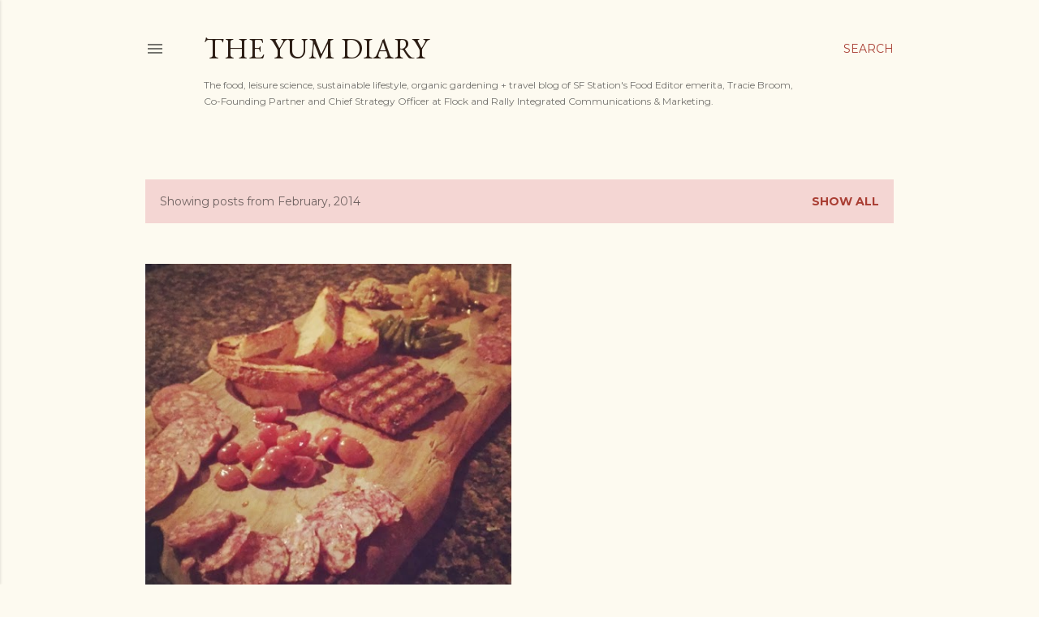

--- FILE ---
content_type: text/html; charset=UTF-8
request_url: http://www.yumdiary.com/2014/02/
body_size: 28518
content:
<!DOCTYPE html>
<html dir='ltr' lang='en'>
<head>
<meta content='width=device-width, initial-scale=1' name='viewport'/>
<title>The Yum Diary</title>
<meta content='text/html; charset=UTF-8' http-equiv='Content-Type'/>
<!-- Chrome, Firefox OS and Opera -->
<meta content='#fdfaf0' name='theme-color'/>
<!-- Windows Phone -->
<meta content='#fdfaf0' name='msapplication-navbutton-color'/>
<meta content='blogger' name='generator'/>
<link href='http://www.yumdiary.com/favicon.ico' rel='icon' type='image/x-icon'/>
<link href='http://www.yumdiary.com/2014/02/' rel='canonical'/>
<link rel="alternate" type="application/atom+xml" title="The Yum Diary - Atom" href="http://www.yumdiary.com/feeds/posts/default" />
<link rel="alternate" type="application/rss+xml" title="The Yum Diary - RSS" href="http://www.yumdiary.com/feeds/posts/default?alt=rss" />
<link rel="service.post" type="application/atom+xml" title="The Yum Diary - Atom" href="https://www.blogger.com/feeds/7099879437485155469/posts/default" />
<!--Can't find substitution for tag [blog.ieCssRetrofitLinks]-->
<meta content='http://www.yumdiary.com/2014/02/' property='og:url'/>
<meta content='The Yum Diary' property='og:title'/>
<meta content='The food, leisure science, sustainable lifestyle, organic gardening + travel blog of SF Station&amp;#39;s Food Editor emerita, Tracie Broom, Co-Founding Partner and Chief Strategy Officer at Flock and Rally Integrated Communications &amp;amp; Marketing. ' property='og:description'/>
<meta content='https://blogger.googleusercontent.com/img/b/R29vZ2xl/AVvXsEhRvvv8g8wRjUPn4aKvciLwLmAwwsXByW4HDPZbkLyM7-GIljYrFiSGVGu2DKlLsbC39a16y6ZwuseHGIr6Yv2JWuj0nJVPOYsOsy8REnEjxF4gVqtKUrRNnSd3pu0Cw214TaqU5tULMuM/w1200-h630-p-k-no-nu/IMG_20140117_220908.jpg' property='og:image'/>
<style type='text/css'>@font-face{font-family:'EB Garamond';font-style:normal;font-weight:400;font-display:swap;src:url(//fonts.gstatic.com/s/ebgaramond/v32/SlGDmQSNjdsmc35JDF1K5E55YMjF_7DPuGi-6_RkCY9_WamXgHlIbvw.woff2)format('woff2');unicode-range:U+0460-052F,U+1C80-1C8A,U+20B4,U+2DE0-2DFF,U+A640-A69F,U+FE2E-FE2F;}@font-face{font-family:'EB Garamond';font-style:normal;font-weight:400;font-display:swap;src:url(//fonts.gstatic.com/s/ebgaramond/v32/SlGDmQSNjdsmc35JDF1K5E55YMjF_7DPuGi-6_RkAI9_WamXgHlIbvw.woff2)format('woff2');unicode-range:U+0301,U+0400-045F,U+0490-0491,U+04B0-04B1,U+2116;}@font-face{font-family:'EB Garamond';font-style:normal;font-weight:400;font-display:swap;src:url(//fonts.gstatic.com/s/ebgaramond/v32/SlGDmQSNjdsmc35JDF1K5E55YMjF_7DPuGi-6_RkCI9_WamXgHlIbvw.woff2)format('woff2');unicode-range:U+1F00-1FFF;}@font-face{font-family:'EB Garamond';font-style:normal;font-weight:400;font-display:swap;src:url(//fonts.gstatic.com/s/ebgaramond/v32/SlGDmQSNjdsmc35JDF1K5E55YMjF_7DPuGi-6_RkB49_WamXgHlIbvw.woff2)format('woff2');unicode-range:U+0370-0377,U+037A-037F,U+0384-038A,U+038C,U+038E-03A1,U+03A3-03FF;}@font-face{font-family:'EB Garamond';font-style:normal;font-weight:400;font-display:swap;src:url(//fonts.gstatic.com/s/ebgaramond/v32/SlGDmQSNjdsmc35JDF1K5E55YMjF_7DPuGi-6_RkC49_WamXgHlIbvw.woff2)format('woff2');unicode-range:U+0102-0103,U+0110-0111,U+0128-0129,U+0168-0169,U+01A0-01A1,U+01AF-01B0,U+0300-0301,U+0303-0304,U+0308-0309,U+0323,U+0329,U+1EA0-1EF9,U+20AB;}@font-face{font-family:'EB Garamond';font-style:normal;font-weight:400;font-display:swap;src:url(//fonts.gstatic.com/s/ebgaramond/v32/SlGDmQSNjdsmc35JDF1K5E55YMjF_7DPuGi-6_RkCo9_WamXgHlIbvw.woff2)format('woff2');unicode-range:U+0100-02BA,U+02BD-02C5,U+02C7-02CC,U+02CE-02D7,U+02DD-02FF,U+0304,U+0308,U+0329,U+1D00-1DBF,U+1E00-1E9F,U+1EF2-1EFF,U+2020,U+20A0-20AB,U+20AD-20C0,U+2113,U+2C60-2C7F,U+A720-A7FF;}@font-face{font-family:'EB Garamond';font-style:normal;font-weight:400;font-display:swap;src:url(//fonts.gstatic.com/s/ebgaramond/v32/SlGDmQSNjdsmc35JDF1K5E55YMjF_7DPuGi-6_RkBI9_WamXgHlI.woff2)format('woff2');unicode-range:U+0000-00FF,U+0131,U+0152-0153,U+02BB-02BC,U+02C6,U+02DA,U+02DC,U+0304,U+0308,U+0329,U+2000-206F,U+20AC,U+2122,U+2191,U+2193,U+2212,U+2215,U+FEFF,U+FFFD;}@font-face{font-family:'Lora';font-style:normal;font-weight:400;font-display:swap;src:url(//fonts.gstatic.com/s/lora/v37/0QI6MX1D_JOuGQbT0gvTJPa787weuxJMkq18ndeYxZ2JTg.woff2)format('woff2');unicode-range:U+0460-052F,U+1C80-1C8A,U+20B4,U+2DE0-2DFF,U+A640-A69F,U+FE2E-FE2F;}@font-face{font-family:'Lora';font-style:normal;font-weight:400;font-display:swap;src:url(//fonts.gstatic.com/s/lora/v37/0QI6MX1D_JOuGQbT0gvTJPa787weuxJFkq18ndeYxZ2JTg.woff2)format('woff2');unicode-range:U+0301,U+0400-045F,U+0490-0491,U+04B0-04B1,U+2116;}@font-face{font-family:'Lora';font-style:normal;font-weight:400;font-display:swap;src:url(//fonts.gstatic.com/s/lora/v37/0QI6MX1D_JOuGQbT0gvTJPa787weuxI9kq18ndeYxZ2JTg.woff2)format('woff2');unicode-range:U+0302-0303,U+0305,U+0307-0308,U+0310,U+0312,U+0315,U+031A,U+0326-0327,U+032C,U+032F-0330,U+0332-0333,U+0338,U+033A,U+0346,U+034D,U+0391-03A1,U+03A3-03A9,U+03B1-03C9,U+03D1,U+03D5-03D6,U+03F0-03F1,U+03F4-03F5,U+2016-2017,U+2034-2038,U+203C,U+2040,U+2043,U+2047,U+2050,U+2057,U+205F,U+2070-2071,U+2074-208E,U+2090-209C,U+20D0-20DC,U+20E1,U+20E5-20EF,U+2100-2112,U+2114-2115,U+2117-2121,U+2123-214F,U+2190,U+2192,U+2194-21AE,U+21B0-21E5,U+21F1-21F2,U+21F4-2211,U+2213-2214,U+2216-22FF,U+2308-230B,U+2310,U+2319,U+231C-2321,U+2336-237A,U+237C,U+2395,U+239B-23B7,U+23D0,U+23DC-23E1,U+2474-2475,U+25AF,U+25B3,U+25B7,U+25BD,U+25C1,U+25CA,U+25CC,U+25FB,U+266D-266F,U+27C0-27FF,U+2900-2AFF,U+2B0E-2B11,U+2B30-2B4C,U+2BFE,U+3030,U+FF5B,U+FF5D,U+1D400-1D7FF,U+1EE00-1EEFF;}@font-face{font-family:'Lora';font-style:normal;font-weight:400;font-display:swap;src:url(//fonts.gstatic.com/s/lora/v37/0QI6MX1D_JOuGQbT0gvTJPa787weuxIvkq18ndeYxZ2JTg.woff2)format('woff2');unicode-range:U+0001-000C,U+000E-001F,U+007F-009F,U+20DD-20E0,U+20E2-20E4,U+2150-218F,U+2190,U+2192,U+2194-2199,U+21AF,U+21E6-21F0,U+21F3,U+2218-2219,U+2299,U+22C4-22C6,U+2300-243F,U+2440-244A,U+2460-24FF,U+25A0-27BF,U+2800-28FF,U+2921-2922,U+2981,U+29BF,U+29EB,U+2B00-2BFF,U+4DC0-4DFF,U+FFF9-FFFB,U+10140-1018E,U+10190-1019C,U+101A0,U+101D0-101FD,U+102E0-102FB,U+10E60-10E7E,U+1D2C0-1D2D3,U+1D2E0-1D37F,U+1F000-1F0FF,U+1F100-1F1AD,U+1F1E6-1F1FF,U+1F30D-1F30F,U+1F315,U+1F31C,U+1F31E,U+1F320-1F32C,U+1F336,U+1F378,U+1F37D,U+1F382,U+1F393-1F39F,U+1F3A7-1F3A8,U+1F3AC-1F3AF,U+1F3C2,U+1F3C4-1F3C6,U+1F3CA-1F3CE,U+1F3D4-1F3E0,U+1F3ED,U+1F3F1-1F3F3,U+1F3F5-1F3F7,U+1F408,U+1F415,U+1F41F,U+1F426,U+1F43F,U+1F441-1F442,U+1F444,U+1F446-1F449,U+1F44C-1F44E,U+1F453,U+1F46A,U+1F47D,U+1F4A3,U+1F4B0,U+1F4B3,U+1F4B9,U+1F4BB,U+1F4BF,U+1F4C8-1F4CB,U+1F4D6,U+1F4DA,U+1F4DF,U+1F4E3-1F4E6,U+1F4EA-1F4ED,U+1F4F7,U+1F4F9-1F4FB,U+1F4FD-1F4FE,U+1F503,U+1F507-1F50B,U+1F50D,U+1F512-1F513,U+1F53E-1F54A,U+1F54F-1F5FA,U+1F610,U+1F650-1F67F,U+1F687,U+1F68D,U+1F691,U+1F694,U+1F698,U+1F6AD,U+1F6B2,U+1F6B9-1F6BA,U+1F6BC,U+1F6C6-1F6CF,U+1F6D3-1F6D7,U+1F6E0-1F6EA,U+1F6F0-1F6F3,U+1F6F7-1F6FC,U+1F700-1F7FF,U+1F800-1F80B,U+1F810-1F847,U+1F850-1F859,U+1F860-1F887,U+1F890-1F8AD,U+1F8B0-1F8BB,U+1F8C0-1F8C1,U+1F900-1F90B,U+1F93B,U+1F946,U+1F984,U+1F996,U+1F9E9,U+1FA00-1FA6F,U+1FA70-1FA7C,U+1FA80-1FA89,U+1FA8F-1FAC6,U+1FACE-1FADC,U+1FADF-1FAE9,U+1FAF0-1FAF8,U+1FB00-1FBFF;}@font-face{font-family:'Lora';font-style:normal;font-weight:400;font-display:swap;src:url(//fonts.gstatic.com/s/lora/v37/0QI6MX1D_JOuGQbT0gvTJPa787weuxJOkq18ndeYxZ2JTg.woff2)format('woff2');unicode-range:U+0102-0103,U+0110-0111,U+0128-0129,U+0168-0169,U+01A0-01A1,U+01AF-01B0,U+0300-0301,U+0303-0304,U+0308-0309,U+0323,U+0329,U+1EA0-1EF9,U+20AB;}@font-face{font-family:'Lora';font-style:normal;font-weight:400;font-display:swap;src:url(//fonts.gstatic.com/s/lora/v37/0QI6MX1D_JOuGQbT0gvTJPa787weuxJPkq18ndeYxZ2JTg.woff2)format('woff2');unicode-range:U+0100-02BA,U+02BD-02C5,U+02C7-02CC,U+02CE-02D7,U+02DD-02FF,U+0304,U+0308,U+0329,U+1D00-1DBF,U+1E00-1E9F,U+1EF2-1EFF,U+2020,U+20A0-20AB,U+20AD-20C0,U+2113,U+2C60-2C7F,U+A720-A7FF;}@font-face{font-family:'Lora';font-style:normal;font-weight:400;font-display:swap;src:url(//fonts.gstatic.com/s/lora/v37/0QI6MX1D_JOuGQbT0gvTJPa787weuxJBkq18ndeYxZ0.woff2)format('woff2');unicode-range:U+0000-00FF,U+0131,U+0152-0153,U+02BB-02BC,U+02C6,U+02DA,U+02DC,U+0304,U+0308,U+0329,U+2000-206F,U+20AC,U+2122,U+2191,U+2193,U+2212,U+2215,U+FEFF,U+FFFD;}@font-face{font-family:'Montserrat';font-style:normal;font-weight:400;font-display:swap;src:url(//fonts.gstatic.com/s/montserrat/v31/JTUSjIg1_i6t8kCHKm459WRhyyTh89ZNpQ.woff2)format('woff2');unicode-range:U+0460-052F,U+1C80-1C8A,U+20B4,U+2DE0-2DFF,U+A640-A69F,U+FE2E-FE2F;}@font-face{font-family:'Montserrat';font-style:normal;font-weight:400;font-display:swap;src:url(//fonts.gstatic.com/s/montserrat/v31/JTUSjIg1_i6t8kCHKm459W1hyyTh89ZNpQ.woff2)format('woff2');unicode-range:U+0301,U+0400-045F,U+0490-0491,U+04B0-04B1,U+2116;}@font-face{font-family:'Montserrat';font-style:normal;font-weight:400;font-display:swap;src:url(//fonts.gstatic.com/s/montserrat/v31/JTUSjIg1_i6t8kCHKm459WZhyyTh89ZNpQ.woff2)format('woff2');unicode-range:U+0102-0103,U+0110-0111,U+0128-0129,U+0168-0169,U+01A0-01A1,U+01AF-01B0,U+0300-0301,U+0303-0304,U+0308-0309,U+0323,U+0329,U+1EA0-1EF9,U+20AB;}@font-face{font-family:'Montserrat';font-style:normal;font-weight:400;font-display:swap;src:url(//fonts.gstatic.com/s/montserrat/v31/JTUSjIg1_i6t8kCHKm459WdhyyTh89ZNpQ.woff2)format('woff2');unicode-range:U+0100-02BA,U+02BD-02C5,U+02C7-02CC,U+02CE-02D7,U+02DD-02FF,U+0304,U+0308,U+0329,U+1D00-1DBF,U+1E00-1E9F,U+1EF2-1EFF,U+2020,U+20A0-20AB,U+20AD-20C0,U+2113,U+2C60-2C7F,U+A720-A7FF;}@font-face{font-family:'Montserrat';font-style:normal;font-weight:400;font-display:swap;src:url(//fonts.gstatic.com/s/montserrat/v31/JTUSjIg1_i6t8kCHKm459WlhyyTh89Y.woff2)format('woff2');unicode-range:U+0000-00FF,U+0131,U+0152-0153,U+02BB-02BC,U+02C6,U+02DA,U+02DC,U+0304,U+0308,U+0329,U+2000-206F,U+20AC,U+2122,U+2191,U+2193,U+2212,U+2215,U+FEFF,U+FFFD;}@font-face{font-family:'Montserrat';font-style:normal;font-weight:700;font-display:swap;src:url(//fonts.gstatic.com/s/montserrat/v31/JTUSjIg1_i6t8kCHKm459WRhyyTh89ZNpQ.woff2)format('woff2');unicode-range:U+0460-052F,U+1C80-1C8A,U+20B4,U+2DE0-2DFF,U+A640-A69F,U+FE2E-FE2F;}@font-face{font-family:'Montserrat';font-style:normal;font-weight:700;font-display:swap;src:url(//fonts.gstatic.com/s/montserrat/v31/JTUSjIg1_i6t8kCHKm459W1hyyTh89ZNpQ.woff2)format('woff2');unicode-range:U+0301,U+0400-045F,U+0490-0491,U+04B0-04B1,U+2116;}@font-face{font-family:'Montserrat';font-style:normal;font-weight:700;font-display:swap;src:url(//fonts.gstatic.com/s/montserrat/v31/JTUSjIg1_i6t8kCHKm459WZhyyTh89ZNpQ.woff2)format('woff2');unicode-range:U+0102-0103,U+0110-0111,U+0128-0129,U+0168-0169,U+01A0-01A1,U+01AF-01B0,U+0300-0301,U+0303-0304,U+0308-0309,U+0323,U+0329,U+1EA0-1EF9,U+20AB;}@font-face{font-family:'Montserrat';font-style:normal;font-weight:700;font-display:swap;src:url(//fonts.gstatic.com/s/montserrat/v31/JTUSjIg1_i6t8kCHKm459WdhyyTh89ZNpQ.woff2)format('woff2');unicode-range:U+0100-02BA,U+02BD-02C5,U+02C7-02CC,U+02CE-02D7,U+02DD-02FF,U+0304,U+0308,U+0329,U+1D00-1DBF,U+1E00-1E9F,U+1EF2-1EFF,U+2020,U+20A0-20AB,U+20AD-20C0,U+2113,U+2C60-2C7F,U+A720-A7FF;}@font-face{font-family:'Montserrat';font-style:normal;font-weight:700;font-display:swap;src:url(//fonts.gstatic.com/s/montserrat/v31/JTUSjIg1_i6t8kCHKm459WlhyyTh89Y.woff2)format('woff2');unicode-range:U+0000-00FF,U+0131,U+0152-0153,U+02BB-02BC,U+02C6,U+02DA,U+02DC,U+0304,U+0308,U+0329,U+2000-206F,U+20AC,U+2122,U+2191,U+2193,U+2212,U+2215,U+FEFF,U+FFFD;}</style>
<style id='page-skin-1' type='text/css'><!--
/*! normalize.css v3.0.1 | MIT License | git.io/normalize */html{font-family:sans-serif;-ms-text-size-adjust:100%;-webkit-text-size-adjust:100%}body{margin:0}article,aside,details,figcaption,figure,footer,header,hgroup,main,nav,section,summary{display:block}audio,canvas,progress,video{display:inline-block;vertical-align:baseline}audio:not([controls]){display:none;height:0}[hidden],template{display:none}a{background:transparent}a:active,a:hover{outline:0}abbr[title]{border-bottom:1px dotted}b,strong{font-weight:bold}dfn{font-style:italic}h1{font-size:2em;margin:.67em 0}mark{background:#ff0;color:#000}small{font-size:80%}sub,sup{font-size:75%;line-height:0;position:relative;vertical-align:baseline}sup{top:-0.5em}sub{bottom:-0.25em}img{border:0}svg:not(:root){overflow:hidden}figure{margin:1em 40px}hr{-moz-box-sizing:content-box;box-sizing:content-box;height:0}pre{overflow:auto}code,kbd,pre,samp{font-family:monospace,monospace;font-size:1em}button,input,optgroup,select,textarea{color:inherit;font:inherit;margin:0}button{overflow:visible}button,select{text-transform:none}button,html input[type="button"],input[type="reset"],input[type="submit"]{-webkit-appearance:button;cursor:pointer}button[disabled],html input[disabled]{cursor:default}button::-moz-focus-inner,input::-moz-focus-inner{border:0;padding:0}input{line-height:normal}input[type="checkbox"],input[type="radio"]{box-sizing:border-box;padding:0}input[type="number"]::-webkit-inner-spin-button,input[type="number"]::-webkit-outer-spin-button{height:auto}input[type="search"]{-webkit-appearance:textfield;-moz-box-sizing:content-box;-webkit-box-sizing:content-box;box-sizing:content-box}input[type="search"]::-webkit-search-cancel-button,input[type="search"]::-webkit-search-decoration{-webkit-appearance:none}fieldset{border:1px solid #c0c0c0;margin:0 2px;padding:.35em .625em .75em}legend{border:0;padding:0}textarea{overflow:auto}optgroup{font-weight:bold}table{border-collapse:collapse;border-spacing:0}td,th{padding:0}
/*!************************************************
* Blogger Template Style
* Name: Soho
**************************************************/
body{
overflow-wrap:break-word;
word-break:break-word;
word-wrap:break-word
}
.hidden{
display:none
}
.invisible{
visibility:hidden
}
.container::after,.float-container::after{
clear:both;
content:"";
display:table
}
.clearboth{
clear:both
}
#comments .comment .comment-actions,.subscribe-popup .FollowByEmail .follow-by-email-submit{
background:0 0;
border:0;
box-shadow:none;
color:#a93e33;
cursor:pointer;
font-size:14px;
font-weight:700;
outline:0;
text-decoration:none;
text-transform:uppercase;
width:auto
}
.dim-overlay{
background-color:rgba(0,0,0,.54);
height:100vh;
left:0;
position:fixed;
top:0;
width:100%
}
#sharing-dim-overlay{
background-color:transparent
}
input::-ms-clear{
display:none
}
.blogger-logo,.svg-icon-24.blogger-logo{
fill:#ff9800;
opacity:1
}
.loading-spinner-large{
-webkit-animation:mspin-rotate 1.568s infinite linear;
animation:mspin-rotate 1.568s infinite linear;
height:48px;
overflow:hidden;
position:absolute;
width:48px;
z-index:200
}
.loading-spinner-large>div{
-webkit-animation:mspin-revrot 5332ms infinite steps(4);
animation:mspin-revrot 5332ms infinite steps(4)
}
.loading-spinner-large>div>div{
-webkit-animation:mspin-singlecolor-large-film 1333ms infinite steps(81);
animation:mspin-singlecolor-large-film 1333ms infinite steps(81);
background-size:100%;
height:48px;
width:3888px
}
.mspin-black-large>div>div,.mspin-grey_54-large>div>div{
background-image:url(https://www.blogblog.com/indie/mspin_black_large.svg)
}
.mspin-white-large>div>div{
background-image:url(https://www.blogblog.com/indie/mspin_white_large.svg)
}
.mspin-grey_54-large{
opacity:.54
}
@-webkit-keyframes mspin-singlecolor-large-film{
from{
-webkit-transform:translateX(0);
transform:translateX(0)
}
to{
-webkit-transform:translateX(-3888px);
transform:translateX(-3888px)
}
}
@keyframes mspin-singlecolor-large-film{
from{
-webkit-transform:translateX(0);
transform:translateX(0)
}
to{
-webkit-transform:translateX(-3888px);
transform:translateX(-3888px)
}
}
@-webkit-keyframes mspin-rotate{
from{
-webkit-transform:rotate(0);
transform:rotate(0)
}
to{
-webkit-transform:rotate(360deg);
transform:rotate(360deg)
}
}
@keyframes mspin-rotate{
from{
-webkit-transform:rotate(0);
transform:rotate(0)
}
to{
-webkit-transform:rotate(360deg);
transform:rotate(360deg)
}
}
@-webkit-keyframes mspin-revrot{
from{
-webkit-transform:rotate(0);
transform:rotate(0)
}
to{
-webkit-transform:rotate(-360deg);
transform:rotate(-360deg)
}
}
@keyframes mspin-revrot{
from{
-webkit-transform:rotate(0);
transform:rotate(0)
}
to{
-webkit-transform:rotate(-360deg);
transform:rotate(-360deg)
}
}
.skip-navigation{
background-color:#fff;
box-sizing:border-box;
color:#000;
display:block;
height:0;
left:0;
line-height:50px;
overflow:hidden;
padding-top:0;
position:fixed;
text-align:center;
top:0;
-webkit-transition:box-shadow .3s,height .3s,padding-top .3s;
transition:box-shadow .3s,height .3s,padding-top .3s;
width:100%;
z-index:900
}
.skip-navigation:focus{
box-shadow:0 4px 5px 0 rgba(0,0,0,.14),0 1px 10px 0 rgba(0,0,0,.12),0 2px 4px -1px rgba(0,0,0,.2);
height:50px
}
#main{
outline:0
}
.main-heading{
position:absolute;
clip:rect(1px,1px,1px,1px);
padding:0;
border:0;
height:1px;
width:1px;
overflow:hidden
}
.Attribution{
margin-top:1em;
text-align:center
}
.Attribution .blogger img,.Attribution .blogger svg{
vertical-align:bottom
}
.Attribution .blogger img{
margin-right:.5em
}
.Attribution div{
line-height:24px;
margin-top:.5em
}
.Attribution .copyright,.Attribution .image-attribution{
font-size:.7em;
margin-top:1.5em
}
.BLOG_mobile_video_class{
display:none
}
.bg-photo{
background-attachment:scroll!important
}
body .CSS_LIGHTBOX{
z-index:900
}
.extendable .show-less,.extendable .show-more{
border-color:#a93e33;
color:#a93e33;
margin-top:8px
}
.extendable .show-less.hidden,.extendable .show-more.hidden{
display:none
}
.inline-ad{
display:none;
max-width:100%;
overflow:hidden
}
.adsbygoogle{
display:block
}
#cookieChoiceInfo{
bottom:0;
top:auto
}
iframe.b-hbp-video{
border:0
}
.post-body img{
max-width:100%
}
.post-body iframe{
max-width:100%
}
.post-body a[imageanchor="1"]{
display:inline-block
}
.byline{
margin-right:1em
}
.byline:last-child{
margin-right:0
}
.link-copied-dialog{
max-width:520px;
outline:0
}
.link-copied-dialog .modal-dialog-buttons{
margin-top:8px
}
.link-copied-dialog .goog-buttonset-default{
background:0 0;
border:0
}
.link-copied-dialog .goog-buttonset-default:focus{
outline:0
}
.paging-control-container{
margin-bottom:16px
}
.paging-control-container .paging-control{
display:inline-block
}
.paging-control-container .comment-range-text::after,.paging-control-container .paging-control{
color:#a93e33
}
.paging-control-container .comment-range-text,.paging-control-container .paging-control{
margin-right:8px
}
.paging-control-container .comment-range-text::after,.paging-control-container .paging-control::after{
content:"\b7";
cursor:default;
padding-left:8px;
pointer-events:none
}
.paging-control-container .comment-range-text:last-child::after,.paging-control-container .paging-control:last-child::after{
content:none
}
.byline.reactions iframe{
height:20px
}
.b-notification{
color:#000;
background-color:#fff;
border-bottom:solid 1px #000;
box-sizing:border-box;
padding:16px 32px;
text-align:center
}
.b-notification.visible{
-webkit-transition:margin-top .3s cubic-bezier(.4,0,.2,1);
transition:margin-top .3s cubic-bezier(.4,0,.2,1)
}
.b-notification.invisible{
position:absolute
}
.b-notification-close{
position:absolute;
right:8px;
top:8px
}
.no-posts-message{
line-height:40px;
text-align:center
}
@media screen and (max-width:1162px){
body.item-view .post-body a[imageanchor="1"][style*="float: left;"],body.item-view .post-body a[imageanchor="1"][style*="float: right;"]{
float:none!important;
clear:none!important
}
body.item-view .post-body a[imageanchor="1"] img{
display:block;
height:auto;
margin:0 auto
}
body.item-view .post-body>.separator:first-child>a[imageanchor="1"]:first-child{
margin-top:20px
}
.post-body a[imageanchor]{
display:block
}
body.item-view .post-body a[imageanchor="1"]{
margin-left:0!important;
margin-right:0!important
}
body.item-view .post-body a[imageanchor="1"]+a[imageanchor="1"]{
margin-top:16px
}
}
.item-control{
display:none
}
#comments{
border-top:1px dashed rgba(0,0,0,.54);
margin-top:20px;
padding:20px
}
#comments .comment-thread ol{
margin:0;
padding-left:0;
padding-left:0
}
#comments .comment .comment-replybox-single,#comments .comment-thread .comment-replies{
margin-left:60px
}
#comments .comment-thread .thread-count{
display:none
}
#comments .comment{
list-style-type:none;
padding:0 0 30px;
position:relative
}
#comments .comment .comment{
padding-bottom:8px
}
.comment .avatar-image-container{
position:absolute
}
.comment .avatar-image-container img{
border-radius:50%
}
.avatar-image-container svg,.comment .avatar-image-container .avatar-icon{
border-radius:50%;
border:solid 1px #000000;
box-sizing:border-box;
fill:#000000;
height:35px;
margin:0;
padding:7px;
width:35px
}
.comment .comment-block{
margin-top:10px;
margin-left:60px;
padding-bottom:0
}
#comments .comment-author-header-wrapper{
margin-left:40px
}
#comments .comment .thread-expanded .comment-block{
padding-bottom:20px
}
#comments .comment .comment-header .user,#comments .comment .comment-header .user a{
color:#000000;
font-style:normal;
font-weight:700
}
#comments .comment .comment-actions{
bottom:0;
margin-bottom:15px;
position:absolute
}
#comments .comment .comment-actions>*{
margin-right:8px
}
#comments .comment .comment-header .datetime{
bottom:0;
color:rgba(0, 0, 0, 0.54);
display:inline-block;
font-size:13px;
font-style:italic;
margin-left:8px
}
#comments .comment .comment-footer .comment-timestamp a,#comments .comment .comment-header .datetime a{
color:rgba(0, 0, 0, 0.54)
}
#comments .comment .comment-content,.comment .comment-body{
margin-top:12px;
word-break:break-word
}
.comment-body{
margin-bottom:12px
}
#comments.embed[data-num-comments="0"]{
border:0;
margin-top:0;
padding-top:0
}
#comments.embed[data-num-comments="0"] #comment-post-message,#comments.embed[data-num-comments="0"] div.comment-form>p,#comments.embed[data-num-comments="0"] p.comment-footer{
display:none
}
#comment-editor-src{
display:none
}
.comments .comments-content .loadmore.loaded{
max-height:0;
opacity:0;
overflow:hidden
}
.extendable .remaining-items{
height:0;
overflow:hidden;
-webkit-transition:height .3s cubic-bezier(.4,0,.2,1);
transition:height .3s cubic-bezier(.4,0,.2,1)
}
.extendable .remaining-items.expanded{
height:auto
}
.svg-icon-24,.svg-icon-24-button{
cursor:pointer;
height:24px;
width:24px;
min-width:24px
}
.touch-icon{
margin:-12px;
padding:12px
}
.touch-icon:active,.touch-icon:focus{
background-color:rgba(153,153,153,.4);
border-radius:50%
}
svg:not(:root).touch-icon{
overflow:visible
}
html[dir=rtl] .rtl-reversible-icon{
-webkit-transform:scaleX(-1);
-ms-transform:scaleX(-1);
transform:scaleX(-1)
}
.svg-icon-24-button,.touch-icon-button{
background:0 0;
border:0;
margin:0;
outline:0;
padding:0
}
.touch-icon-button .touch-icon:active,.touch-icon-button .touch-icon:focus{
background-color:transparent
}
.touch-icon-button:active .touch-icon,.touch-icon-button:focus .touch-icon{
background-color:rgba(153,153,153,.4);
border-radius:50%
}
.Profile .default-avatar-wrapper .avatar-icon{
border-radius:50%;
border:solid 1px #000000;
box-sizing:border-box;
fill:#000000;
margin:0
}
.Profile .individual .default-avatar-wrapper .avatar-icon{
padding:25px
}
.Profile .individual .avatar-icon,.Profile .individual .profile-img{
height:120px;
width:120px
}
.Profile .team .default-avatar-wrapper .avatar-icon{
padding:8px
}
.Profile .team .avatar-icon,.Profile .team .default-avatar-wrapper,.Profile .team .profile-img{
height:40px;
width:40px
}
.snippet-container{
margin:0;
position:relative;
overflow:hidden
}
.snippet-fade{
bottom:0;
box-sizing:border-box;
position:absolute;
width:96px
}
.snippet-fade{
right:0
}
.snippet-fade:after{
content:"\2026"
}
.snippet-fade:after{
float:right
}
.centered-top-container.sticky{
left:0;
position:fixed;
right:0;
top:0;
width:auto;
z-index:50;
-webkit-transition-property:opacity,-webkit-transform;
transition-property:opacity,-webkit-transform;
transition-property:transform,opacity;
transition-property:transform,opacity,-webkit-transform;
-webkit-transition-duration:.2s;
transition-duration:.2s;
-webkit-transition-timing-function:cubic-bezier(.4,0,.2,1);
transition-timing-function:cubic-bezier(.4,0,.2,1)
}
.centered-top-placeholder{
display:none
}
.collapsed-header .centered-top-placeholder{
display:block
}
.centered-top-container .Header .replaced h1,.centered-top-placeholder .Header .replaced h1{
display:none
}
.centered-top-container.sticky .Header .replaced h1{
display:block
}
.centered-top-container.sticky .Header .header-widget{
background:0 0
}
.centered-top-container.sticky .Header .header-image-wrapper{
display:none
}
.centered-top-container img,.centered-top-placeholder img{
max-width:100%
}
.collapsible{
-webkit-transition:height .3s cubic-bezier(.4,0,.2,1);
transition:height .3s cubic-bezier(.4,0,.2,1)
}
.collapsible,.collapsible>summary{
display:block;
overflow:hidden
}
.collapsible>:not(summary){
display:none
}
.collapsible[open]>:not(summary){
display:block
}
.collapsible:focus,.collapsible>summary:focus{
outline:0
}
.collapsible>summary{
cursor:pointer;
display:block;
padding:0
}
.collapsible:focus>summary,.collapsible>summary:focus{
background-color:transparent
}
.collapsible>summary::-webkit-details-marker{
display:none
}
.collapsible-title{
-webkit-box-align:center;
-webkit-align-items:center;
-ms-flex-align:center;
align-items:center;
display:-webkit-box;
display:-webkit-flex;
display:-ms-flexbox;
display:flex
}
.collapsible-title .title{
-webkit-box-flex:1;
-webkit-flex:1 1 auto;
-ms-flex:1 1 auto;
flex:1 1 auto;
-webkit-box-ordinal-group:1;
-webkit-order:0;
-ms-flex-order:0;
order:0;
overflow:hidden;
text-overflow:ellipsis;
white-space:nowrap
}
.collapsible-title .chevron-down,.collapsible[open] .collapsible-title .chevron-up{
display:block
}
.collapsible-title .chevron-up,.collapsible[open] .collapsible-title .chevron-down{
display:none
}
.flat-button{
cursor:pointer;
display:inline-block;
font-weight:700;
text-transform:uppercase;
border-radius:2px;
padding:8px;
margin:-8px
}
.flat-icon-button{
background:0 0;
border:0;
margin:0;
outline:0;
padding:0;
margin:-12px;
padding:12px;
cursor:pointer;
box-sizing:content-box;
display:inline-block;
line-height:0
}
.flat-icon-button,.flat-icon-button .splash-wrapper{
border-radius:50%
}
.flat-icon-button .splash.animate{
-webkit-animation-duration:.3s;
animation-duration:.3s
}
.overflowable-container{
max-height:28px;
overflow:hidden;
position:relative
}
.overflow-button{
cursor:pointer
}
#overflowable-dim-overlay{
background:0 0
}
.overflow-popup{
box-shadow:0 2px 2px 0 rgba(0,0,0,.14),0 3px 1px -2px rgba(0,0,0,.2),0 1px 5px 0 rgba(0,0,0,.12);
background-color:#fdfaf0;
left:0;
max-width:calc(100% - 32px);
position:absolute;
top:0;
visibility:hidden;
z-index:101
}
.overflow-popup ul{
list-style:none
}
.overflow-popup .tabs li,.overflow-popup li{
display:block;
height:auto
}
.overflow-popup .tabs li{
padding-left:0;
padding-right:0
}
.overflow-button.hidden,.overflow-popup .tabs li.hidden,.overflow-popup li.hidden{
display:none
}
.search{
display:-webkit-box;
display:-webkit-flex;
display:-ms-flexbox;
display:flex;
line-height:24px;
width:24px
}
.search.focused{
width:100%
}
.search.focused .section{
width:100%
}
.search form{
z-index:101
}
.search h3{
display:none
}
.search form{
display:-webkit-box;
display:-webkit-flex;
display:-ms-flexbox;
display:flex;
-webkit-box-flex:1;
-webkit-flex:1 0 0;
-ms-flex:1 0 0px;
flex:1 0 0;
border-bottom:solid 1px transparent;
padding-bottom:8px
}
.search form>*{
display:none
}
.search.focused form>*{
display:block
}
.search .search-input label{
display:none
}
.centered-top-placeholder.cloned .search form{
z-index:30
}
.search.focused form{
border-color:rgba(0, 0, 0, 0.54);
position:relative;
width:auto
}
.collapsed-header .centered-top-container .search.focused form{
border-bottom-color:transparent
}
.search-expand{
-webkit-box-flex:0;
-webkit-flex:0 0 auto;
-ms-flex:0 0 auto;
flex:0 0 auto
}
.search-expand-text{
display:none
}
.search-close{
display:inline;
vertical-align:middle
}
.search-input{
-webkit-box-flex:1;
-webkit-flex:1 0 1px;
-ms-flex:1 0 1px;
flex:1 0 1px
}
.search-input input{
background:0 0;
border:0;
box-sizing:border-box;
color:rgba(0, 0, 0, 0.54);
display:inline-block;
outline:0;
width:calc(100% - 48px)
}
.search-input input.no-cursor{
color:transparent;
text-shadow:0 0 0 rgba(0, 0, 0, 0.54)
}
.collapsed-header .centered-top-container .search-action,.collapsed-header .centered-top-container .search-input input{
color:rgba(0, 0, 0, 0.54)
}
.collapsed-header .centered-top-container .search-input input.no-cursor{
color:transparent;
text-shadow:0 0 0 rgba(0, 0, 0, 0.54)
}
.collapsed-header .centered-top-container .search-input input.no-cursor:focus,.search-input input.no-cursor:focus{
outline:0
}
.search-focused>*{
visibility:hidden
}
.search-focused .search,.search-focused .search-icon{
visibility:visible
}
.search.focused .search-action{
display:block
}
.search.focused .search-action:disabled{
opacity:.3
}
.widget.Sharing .sharing-button{
display:none
}
.widget.Sharing .sharing-buttons li{
padding:0
}
.widget.Sharing .sharing-buttons li span{
display:none
}
.post-share-buttons{
position:relative
}
.centered-bottom .share-buttons .svg-icon-24,.share-buttons .svg-icon-24{
fill:#000000
}
.sharing-open.touch-icon-button:active .touch-icon,.sharing-open.touch-icon-button:focus .touch-icon{
background-color:transparent
}
.share-buttons{
background-color:#fdfaf0;
border-radius:2px;
box-shadow:0 2px 2px 0 rgba(0,0,0,.14),0 3px 1px -2px rgba(0,0,0,.2),0 1px 5px 0 rgba(0,0,0,.12);
color:#000000;
list-style:none;
margin:0;
padding:8px 0;
position:absolute;
top:-11px;
min-width:200px;
z-index:101
}
.share-buttons.hidden{
display:none
}
.sharing-button{
background:0 0;
border:0;
margin:0;
outline:0;
padding:0;
cursor:pointer
}
.share-buttons li{
margin:0;
height:48px
}
.share-buttons li:last-child{
margin-bottom:0
}
.share-buttons li .sharing-platform-button{
box-sizing:border-box;
cursor:pointer;
display:block;
height:100%;
margin-bottom:0;
padding:0 16px;
position:relative;
width:100%
}
.share-buttons li .sharing-platform-button:focus,.share-buttons li .sharing-platform-button:hover{
background-color:rgba(128,128,128,.1);
outline:0
}
.share-buttons li svg[class*=" sharing-"],.share-buttons li svg[class^=sharing-]{
position:absolute;
top:10px
}
.share-buttons li span.sharing-platform-button{
position:relative;
top:0
}
.share-buttons li .platform-sharing-text{
display:block;
font-size:16px;
line-height:48px;
white-space:nowrap
}
.share-buttons li .platform-sharing-text{
margin-left:56px
}
.sidebar-container{
background-color:#f7f7f7;
max-width:284px;
overflow-y:auto;
-webkit-transition-property:-webkit-transform;
transition-property:-webkit-transform;
transition-property:transform;
transition-property:transform,-webkit-transform;
-webkit-transition-duration:.3s;
transition-duration:.3s;
-webkit-transition-timing-function:cubic-bezier(0,0,.2,1);
transition-timing-function:cubic-bezier(0,0,.2,1);
width:284px;
z-index:101;
-webkit-overflow-scrolling:touch
}
.sidebar-container .navigation{
line-height:0;
padding:16px
}
.sidebar-container .sidebar-back{
cursor:pointer
}
.sidebar-container .widget{
background:0 0;
margin:0 16px;
padding:16px 0
}
.sidebar-container .widget .title{
color:rgba(0, 0, 0, 0.54);
margin:0
}
.sidebar-container .widget ul{
list-style:none;
margin:0;
padding:0
}
.sidebar-container .widget ul ul{
margin-left:1em
}
.sidebar-container .widget li{
font-size:16px;
line-height:normal
}
.sidebar-container .widget+.widget{
border-top:1px dashed rgba(0, 0, 0, 0.54)
}
.BlogArchive li{
margin:16px 0
}
.BlogArchive li:last-child{
margin-bottom:0
}
.Label li a{
display:inline-block
}
.BlogArchive .post-count,.Label .label-count{
float:right;
margin-left:.25em
}
.BlogArchive .post-count::before,.Label .label-count::before{
content:"("
}
.BlogArchive .post-count::after,.Label .label-count::after{
content:")"
}
.widget.Translate .skiptranslate>div{
display:block!important
}
.widget.Profile .profile-link{
display:-webkit-box;
display:-webkit-flex;
display:-ms-flexbox;
display:flex
}
.widget.Profile .team-member .default-avatar-wrapper,.widget.Profile .team-member .profile-img{
-webkit-box-flex:0;
-webkit-flex:0 0 auto;
-ms-flex:0 0 auto;
flex:0 0 auto;
margin-right:1em
}
.widget.Profile .individual .profile-link{
-webkit-box-orient:vertical;
-webkit-box-direction:normal;
-webkit-flex-direction:column;
-ms-flex-direction:column;
flex-direction:column
}
.widget.Profile .team .profile-link .profile-name{
-webkit-align-self:center;
-ms-flex-item-align:center;
align-self:center;
display:block;
-webkit-box-flex:1;
-webkit-flex:1 1 auto;
-ms-flex:1 1 auto;
flex:1 1 auto
}
.dim-overlay{
background-color:rgba(0,0,0,.54);
z-index:100
}
body.sidebar-visible{
overflow-y:hidden
}
@media screen and (max-width:1439px){
.sidebar-container{
bottom:0;
position:fixed;
top:0;
left:0;
right:auto
}
.sidebar-container.sidebar-invisible{
-webkit-transition-timing-function:cubic-bezier(.4,0,.6,1);
transition-timing-function:cubic-bezier(.4,0,.6,1)
}
html[dir=ltr] .sidebar-container.sidebar-invisible{
-webkit-transform:translateX(-284px);
-ms-transform:translateX(-284px);
transform:translateX(-284px)
}
html[dir=rtl] .sidebar-container.sidebar-invisible{
-webkit-transform:translateX(284px);
-ms-transform:translateX(284px);
transform:translateX(284px)
}
}
@media screen and (min-width:1440px){
.sidebar-container{
position:absolute;
top:0;
left:0;
right:auto
}
.sidebar-container .navigation{
display:none
}
}
.dialog{
box-shadow:0 2px 2px 0 rgba(0,0,0,.14),0 3px 1px -2px rgba(0,0,0,.2),0 1px 5px 0 rgba(0,0,0,.12);
background:#fdfaf0;
box-sizing:border-box;
color:#000000;
padding:30px;
position:fixed;
text-align:center;
width:calc(100% - 24px);
z-index:101
}
.dialog input[type=email],.dialog input[type=text]{
background-color:transparent;
border:0;
border-bottom:solid 1px rgba(0,0,0,.12);
color:#000000;
display:block;
font-family:EB Garamond, serif;
font-size:16px;
line-height:24px;
margin:auto;
padding-bottom:7px;
outline:0;
text-align:center;
width:100%
}
.dialog input[type=email]::-webkit-input-placeholder,.dialog input[type=text]::-webkit-input-placeholder{
color:#000000
}
.dialog input[type=email]::-moz-placeholder,.dialog input[type=text]::-moz-placeholder{
color:#000000
}
.dialog input[type=email]:-ms-input-placeholder,.dialog input[type=text]:-ms-input-placeholder{
color:#000000
}
.dialog input[type=email]::-ms-input-placeholder,.dialog input[type=text]::-ms-input-placeholder{
color:#000000
}
.dialog input[type=email]::placeholder,.dialog input[type=text]::placeholder{
color:#000000
}
.dialog input[type=email]:focus,.dialog input[type=text]:focus{
border-bottom:solid 2px #a93e33;
padding-bottom:6px
}
.dialog input.no-cursor{
color:transparent;
text-shadow:0 0 0 #000000
}
.dialog input.no-cursor:focus{
outline:0
}
.dialog input.no-cursor:focus{
outline:0
}
.dialog input[type=submit]{
font-family:EB Garamond, serif
}
.dialog .goog-buttonset-default{
color:#a93e33
}
.subscribe-popup{
max-width:364px
}
.subscribe-popup h3{
color:#2c1d14;
font-size:1.8em;
margin-top:0
}
.subscribe-popup .FollowByEmail h3{
display:none
}
.subscribe-popup .FollowByEmail .follow-by-email-submit{
color:#a93e33;
display:inline-block;
margin:0 auto;
margin-top:24px;
width:auto;
white-space:normal
}
.subscribe-popup .FollowByEmail .follow-by-email-submit:disabled{
cursor:default;
opacity:.3
}
@media (max-width:800px){
.blog-name div.widget.Subscribe{
margin-bottom:16px
}
body.item-view .blog-name div.widget.Subscribe{
margin:8px auto 16px auto;
width:100%
}
}
body#layout .bg-photo,body#layout .bg-photo-overlay{
display:none
}
body#layout .page_body{
padding:0;
position:relative;
top:0
}
body#layout .page{
display:inline-block;
left:inherit;
position:relative;
vertical-align:top;
width:540px
}
body#layout .centered{
max-width:954px
}
body#layout .navigation{
display:none
}
body#layout .sidebar-container{
display:inline-block;
width:40%
}
body#layout .hamburger-menu,body#layout .search{
display:none
}
body{
background-color:#fdfaf0;
color:#000000;
font:normal 400 20px EB Garamond, serif;
height:100%;
margin:0;
min-height:100vh
}
h1,h2,h3,h4,h5,h6{
font-weight:400
}
a{
color:#a93e33;
text-decoration:none
}
.dim-overlay{
z-index:100
}
body.sidebar-visible .page_body{
overflow-y:scroll
}
.widget .title{
color:rgba(0, 0, 0, 0.54);
font:normal 400 12px Montserrat, sans-serif
}
.extendable .show-less,.extendable .show-more{
color:#a93e33;
font:normal 400 12px Montserrat, sans-serif;
margin:12px -8px 0 -8px;
text-transform:uppercase
}
.footer .widget,.main .widget{
margin:50px 0
}
.main .widget .title{
text-transform:uppercase
}
.inline-ad{
display:block;
margin-top:50px
}
.adsbygoogle{
text-align:center
}
.page_body{
display:-webkit-box;
display:-webkit-flex;
display:-ms-flexbox;
display:flex;
-webkit-box-orient:vertical;
-webkit-box-direction:normal;
-webkit-flex-direction:column;
-ms-flex-direction:column;
flex-direction:column;
min-height:100vh;
position:relative;
z-index:20
}
.page_body>*{
-webkit-box-flex:0;
-webkit-flex:0 0 auto;
-ms-flex:0 0 auto;
flex:0 0 auto
}
.page_body>#footer{
margin-top:auto
}
.centered-bottom,.centered-top{
margin:0 32px;
max-width:100%
}
.centered-top{
padding-bottom:12px;
padding-top:12px
}
.sticky .centered-top{
padding-bottom:0;
padding-top:0
}
.centered-top-container,.centered-top-placeholder{
background:#fdfaf0
}
.centered-top{
display:-webkit-box;
display:-webkit-flex;
display:-ms-flexbox;
display:flex;
-webkit-flex-wrap:wrap;
-ms-flex-wrap:wrap;
flex-wrap:wrap;
-webkit-box-pack:justify;
-webkit-justify-content:space-between;
-ms-flex-pack:justify;
justify-content:space-between;
position:relative
}
.sticky .centered-top{
-webkit-flex-wrap:nowrap;
-ms-flex-wrap:nowrap;
flex-wrap:nowrap
}
.centered-top-container .svg-icon-24,.centered-top-placeholder .svg-icon-24{
fill:rgba(0, 0, 0, 0.54)
}
.back-button-container,.hamburger-menu-container{
-webkit-box-flex:0;
-webkit-flex:0 0 auto;
-ms-flex:0 0 auto;
flex:0 0 auto;
height:48px;
-webkit-box-ordinal-group:2;
-webkit-order:1;
-ms-flex-order:1;
order:1
}
.sticky .back-button-container,.sticky .hamburger-menu-container{
-webkit-box-ordinal-group:2;
-webkit-order:1;
-ms-flex-order:1;
order:1
}
.back-button,.hamburger-menu,.search-expand-icon{
cursor:pointer;
margin-top:0
}
.search{
-webkit-box-align:start;
-webkit-align-items:flex-start;
-ms-flex-align:start;
align-items:flex-start;
-webkit-box-flex:0;
-webkit-flex:0 0 auto;
-ms-flex:0 0 auto;
flex:0 0 auto;
height:48px;
margin-left:24px;
-webkit-box-ordinal-group:4;
-webkit-order:3;
-ms-flex-order:3;
order:3
}
.search,.search.focused{
width:auto
}
.search.focused{
position:static
}
.sticky .search{
display:none;
-webkit-box-ordinal-group:5;
-webkit-order:4;
-ms-flex-order:4;
order:4
}
.search .section{
right:0;
margin-top:12px;
position:absolute;
top:12px;
width:0
}
.sticky .search .section{
top:0
}
.search-expand{
background:0 0;
border:0;
margin:0;
outline:0;
padding:0;
color:#a93e33;
cursor:pointer;
-webkit-box-flex:0;
-webkit-flex:0 0 auto;
-ms-flex:0 0 auto;
flex:0 0 auto;
font:normal 400 12px Montserrat, sans-serif;
text-transform:uppercase;
word-break:normal
}
.search.focused .search-expand{
visibility:hidden
}
.search .dim-overlay{
background:0 0
}
.search.focused .section{
max-width:400px
}
.search.focused form{
border-color:rgba(0, 0, 0, 0.54);
height:24px
}
.search.focused .search-input{
display:-webkit-box;
display:-webkit-flex;
display:-ms-flexbox;
display:flex;
-webkit-box-flex:1;
-webkit-flex:1 1 auto;
-ms-flex:1 1 auto;
flex:1 1 auto
}
.search-input input{
-webkit-box-flex:1;
-webkit-flex:1 1 auto;
-ms-flex:1 1 auto;
flex:1 1 auto;
font:normal 400 16px Montserrat, sans-serif
}
.search input[type=submit]{
display:none
}
.subscribe-section-container{
-webkit-box-flex:1;
-webkit-flex:1 0 auto;
-ms-flex:1 0 auto;
flex:1 0 auto;
margin-left:24px;
-webkit-box-ordinal-group:3;
-webkit-order:2;
-ms-flex-order:2;
order:2;
text-align:right
}
.sticky .subscribe-section-container{
-webkit-box-flex:0;
-webkit-flex:0 0 auto;
-ms-flex:0 0 auto;
flex:0 0 auto;
-webkit-box-ordinal-group:4;
-webkit-order:3;
-ms-flex-order:3;
order:3
}
.subscribe-button{
background:0 0;
border:0;
margin:0;
outline:0;
padding:0;
color:#a93e33;
cursor:pointer;
display:inline-block;
font:normal 400 12px Montserrat, sans-serif;
line-height:48px;
margin:0;
text-transform:uppercase;
word-break:normal
}
.subscribe-popup h3{
color:rgba(0, 0, 0, 0.54);
font:normal 400 12px Montserrat, sans-serif;
margin-bottom:24px;
text-transform:uppercase
}
.subscribe-popup div.widget.FollowByEmail .follow-by-email-address{
color:#000000;
font:normal 400 12px Montserrat, sans-serif
}
.subscribe-popup div.widget.FollowByEmail .follow-by-email-submit{
color:#a93e33;
font:normal 400 12px Montserrat, sans-serif;
margin-top:24px;
text-transform:uppercase
}
.blog-name{
-webkit-box-flex:1;
-webkit-flex:1 1 100%;
-ms-flex:1 1 100%;
flex:1 1 100%;
-webkit-box-ordinal-group:5;
-webkit-order:4;
-ms-flex-order:4;
order:4;
overflow:hidden
}
.sticky .blog-name{
-webkit-box-flex:1;
-webkit-flex:1 1 auto;
-ms-flex:1 1 auto;
flex:1 1 auto;
margin:0 12px;
-webkit-box-ordinal-group:3;
-webkit-order:2;
-ms-flex-order:2;
order:2
}
body.search-view .centered-top.search-focused .blog-name{
display:none
}
.widget.Header h1{
font:normal 400 18px EB Garamond, serif;
margin:0;
text-transform:uppercase
}
.widget.Header h1,.widget.Header h1 a{
color:#2c1d14
}
.widget.Header p{
color:rgba(0, 0, 0, 0.54);
font:normal 400 12px Montserrat, sans-serif;
line-height:1.7
}
.sticky .widget.Header h1{
font-size:16px;
line-height:48px;
overflow:hidden;
overflow-wrap:normal;
text-overflow:ellipsis;
white-space:nowrap;
word-wrap:normal
}
.sticky .widget.Header p{
display:none
}
.sticky{
box-shadow:0 1px 3px rgba(0, 0, 0, 0.1)
}
#page_list_top .widget.PageList{
font:normal 400 14px Montserrat, sans-serif;
line-height:28px
}
#page_list_top .widget.PageList .title{
display:none
}
#page_list_top .widget.PageList .overflowable-contents{
overflow:hidden
}
#page_list_top .widget.PageList .overflowable-contents ul{
list-style:none;
margin:0;
padding:0
}
#page_list_top .widget.PageList .overflow-popup ul{
list-style:none;
margin:0;
padding:0 20px
}
#page_list_top .widget.PageList .overflowable-contents li{
display:inline-block
}
#page_list_top .widget.PageList .overflowable-contents li.hidden{
display:none
}
#page_list_top .widget.PageList .overflowable-contents li:not(:first-child):before{
color:rgba(0, 0, 0, 0.54);
content:"\b7"
}
#page_list_top .widget.PageList .overflow-button a,#page_list_top .widget.PageList .overflow-popup li a,#page_list_top .widget.PageList .overflowable-contents li a{
color:rgba(0, 0, 0, 0.54);
font:normal 400 14px Montserrat, sans-serif;
line-height:28px;
text-transform:uppercase
}
#page_list_top .widget.PageList .overflow-popup li.selected a,#page_list_top .widget.PageList .overflowable-contents li.selected a{
color:rgba(0, 0, 0, 0.54);
font:normal 700 14px Montserrat, sans-serif;
line-height:28px
}
#page_list_top .widget.PageList .overflow-button{
display:inline
}
.sticky #page_list_top{
display:none
}
body.homepage-view .hero-image.has-image{
background:#fdfaf0 url(http://1.bp.blogspot.com/-xL9k4geSArk/Wl2xvrrH8HI/AAAAAAAAW2g/px7vIteO3PA-ury5fjuM8xvNFzuXi2DmgCK4BGAYYCw/s0/20170106_140756.jpg) no-repeat scroll bottom center;
background-attachment:scroll;
background-color:#fdfaf0;
background-size:cover;
height:62.5vw;
max-height:75vh;
min-height:200px;
width:100%
}
.post-filter-message{
background-color:#f4d6d3;
color:rgba(0, 0, 0, 0.54);
display:-webkit-box;
display:-webkit-flex;
display:-ms-flexbox;
display:flex;
-webkit-flex-wrap:wrap;
-ms-flex-wrap:wrap;
flex-wrap:wrap;
font:normal 400 12px Montserrat, sans-serif;
-webkit-box-pack:justify;
-webkit-justify-content:space-between;
-ms-flex-pack:justify;
justify-content:space-between;
margin-top:50px;
padding:18px
}
.post-filter-message .message-container{
-webkit-box-flex:1;
-webkit-flex:1 1 auto;
-ms-flex:1 1 auto;
flex:1 1 auto;
min-width:0
}
.post-filter-message .home-link-container{
-webkit-box-flex:0;
-webkit-flex:0 0 auto;
-ms-flex:0 0 auto;
flex:0 0 auto
}
.post-filter-message .search-label,.post-filter-message .search-query{
color:rgba(0, 0, 0, 0.87);
font:normal 700 12px Montserrat, sans-serif;
text-transform:uppercase
}
.post-filter-message .home-link,.post-filter-message .home-link a{
color:#a93e33;
font:normal 700 12px Montserrat, sans-serif;
text-transform:uppercase
}
.widget.FeaturedPost .thumb.hero-thumb{
background-position:center;
background-size:cover;
height:360px
}
.widget.FeaturedPost .featured-post-snippet:before{
content:"\2014"
}
.snippet-container,.snippet-fade{
font:normal 400 14px Lora, serif;
line-height:23.8px
}
.snippet-container{
max-height:166.6px;
overflow:hidden
}
.snippet-fade{
background:-webkit-linear-gradient(left,#fdfaf0 0,#fdfaf0 20%,rgba(253, 250, 240, 0) 100%);
background:linear-gradient(to left,#fdfaf0 0,#fdfaf0 20%,rgba(253, 250, 240, 0) 100%);
color:#000000
}
.post-sidebar{
display:none
}
.widget.Blog .blog-posts .post-outer-container{
width:100%
}
.no-posts{
text-align:center
}
body.feed-view .widget.Blog .blog-posts .post-outer-container,body.item-view .widget.Blog .blog-posts .post-outer{
margin-bottom:50px
}
.widget.Blog .post.no-featured-image,.widget.PopularPosts .post.no-featured-image{
background-color:#f4d6d3;
padding:30px
}
.widget.Blog .post>.post-share-buttons-top{
right:0;
position:absolute;
top:0
}
.widget.Blog .post>.post-share-buttons-bottom{
bottom:0;
right:0;
position:absolute
}
.blog-pager{
text-align:right
}
.blog-pager a{
color:#a93e33;
font:normal 400 12px Montserrat, sans-serif;
text-transform:uppercase
}
.blog-pager .blog-pager-newer-link,.blog-pager .home-link{
display:none
}
.post-title{
font:normal 400 20px EB Garamond, serif;
margin:0;
text-transform:uppercase
}
.post-title,.post-title a{
color:#2c1d14
}
.post.no-featured-image .post-title,.post.no-featured-image .post-title a{
color:#000000
}
body.item-view .post-body-container:before{
content:"\2014"
}
.post-body{
color:#000000;
font:normal 400 14px Lora, serif;
line-height:1.7
}
.post-body blockquote{
color:#000000;
font:normal 400 16px Montserrat, sans-serif;
line-height:1.7;
margin-left:0;
margin-right:0
}
.post-body img{
height:auto;
max-width:100%
}
.post-body .tr-caption{
color:#000000;
font:normal 400 12px Montserrat, sans-serif;
line-height:1.7
}
.snippet-thumbnail{
position:relative
}
.snippet-thumbnail .post-header{
background:#fdfaf0;
bottom:0;
margin-bottom:0;
padding-right:15px;
padding-bottom:5px;
padding-top:5px;
position:absolute
}
.snippet-thumbnail img{
width:100%
}
.post-footer,.post-header{
margin:8px 0
}
body.item-view .widget.Blog .post-header{
margin:0 0 16px 0
}
body.item-view .widget.Blog .post-footer{
margin:50px 0 0 0
}
.widget.FeaturedPost .post-footer{
display:-webkit-box;
display:-webkit-flex;
display:-ms-flexbox;
display:flex;
-webkit-flex-wrap:wrap;
-ms-flex-wrap:wrap;
flex-wrap:wrap;
-webkit-box-pack:justify;
-webkit-justify-content:space-between;
-ms-flex-pack:justify;
justify-content:space-between
}
.widget.FeaturedPost .post-footer>*{
-webkit-box-flex:0;
-webkit-flex:0 1 auto;
-ms-flex:0 1 auto;
flex:0 1 auto
}
.widget.FeaturedPost .post-footer,.widget.FeaturedPost .post-footer a,.widget.FeaturedPost .post-footer button{
line-height:1.7
}
.jump-link{
margin:-8px
}
.post-header,.post-header a,.post-header button{
color:rgba(0, 0, 0, 0.54);
font:normal 400 12px Montserrat, sans-serif
}
.post.no-featured-image .post-header,.post.no-featured-image .post-header a,.post.no-featured-image .post-header button{
color:rgba(0, 0, 0, 0.54)
}
.post-footer,.post-footer a,.post-footer button{
color:#a93e33;
font:normal 400 12px Montserrat, sans-serif
}
.post.no-featured-image .post-footer,.post.no-featured-image .post-footer a,.post.no-featured-image .post-footer button{
color:#a93e33
}
body.item-view .post-footer-line{
line-height:2.3
}
.byline{
display:inline-block
}
.byline .flat-button{
text-transform:none
}
.post-header .byline:not(:last-child):after{
content:"\b7"
}
.post-header .byline:not(:last-child){
margin-right:0
}
.byline.post-labels a{
display:inline-block;
word-break:break-all
}
.byline.post-labels a:not(:last-child):after{
content:","
}
.byline.reactions .reactions-label{
line-height:22px;
vertical-align:top
}
.post-share-buttons{
margin-left:0
}
.share-buttons{
background-color:#fffdf9;
border-radius:0;
box-shadow:0 1px 1px 1px rgba(0, 0, 0, 0.1);
color:rgba(0, 0, 0, 0.87);
font:normal 400 16px Montserrat, sans-serif
}
.share-buttons .svg-icon-24{
fill:#a93e33
}
#comment-holder .continue{
display:none
}
#comment-editor{
margin-bottom:20px;
margin-top:20px
}
.widget.Attribution,.widget.Attribution .copyright,.widget.Attribution .copyright a,.widget.Attribution .image-attribution,.widget.Attribution .image-attribution a,.widget.Attribution a{
color:rgba(0, 0, 0, 0.54);
font:normal 400 12px Montserrat, sans-serif
}
.widget.Attribution svg{
fill:rgba(0, 0, 0, 0.54)
}
.widget.Attribution .blogger a{
display:-webkit-box;
display:-webkit-flex;
display:-ms-flexbox;
display:flex;
-webkit-align-content:center;
-ms-flex-line-pack:center;
align-content:center;
-webkit-box-pack:center;
-webkit-justify-content:center;
-ms-flex-pack:center;
justify-content:center;
line-height:24px
}
.widget.Attribution .blogger svg{
margin-right:8px
}
.widget.Profile ul{
list-style:none;
padding:0
}
.widget.Profile .individual .default-avatar-wrapper,.widget.Profile .individual .profile-img{
border-radius:50%;
display:inline-block;
height:120px;
width:120px
}
.widget.Profile .individual .profile-data a,.widget.Profile .team .profile-name{
color:#2c1d14;
font:normal 400 20px EB Garamond, serif;
text-transform:none
}
.widget.Profile .individual dd{
color:#000000;
font:normal 400 20px EB Garamond, serif;
margin:0 auto
}
.widget.Profile .individual .profile-link,.widget.Profile .team .visit-profile{
color:#a93e33;
font:normal 400 12px Montserrat, sans-serif;
text-transform:uppercase
}
.widget.Profile .team .default-avatar-wrapper,.widget.Profile .team .profile-img{
border-radius:50%;
float:left;
height:40px;
width:40px
}
.widget.Profile .team .profile-link .profile-name-wrapper{
-webkit-box-flex:1;
-webkit-flex:1 1 auto;
-ms-flex:1 1 auto;
flex:1 1 auto
}
.widget.Label li,.widget.Label span.label-size{
color:#a93e33;
display:inline-block;
font:normal 400 12px Montserrat, sans-serif;
word-break:break-all
}
.widget.Label li:not(:last-child):after,.widget.Label span.label-size:not(:last-child):after{
content:","
}
.widget.PopularPosts .post{
margin-bottom:50px
}
body.item-view #sidebar .widget.PopularPosts{
margin-left:40px;
width:inherit
}
#comments{
border-top:none;
padding:0
}
#comments .comment .comment-footer,#comments .comment .comment-header,#comments .comment .comment-header .datetime,#comments .comment .comment-header .datetime a{
color:rgba(0, 0, 0, 0.54);
font:normal 400 12px Montserrat, sans-serif
}
#comments .comment .comment-author,#comments .comment .comment-author a,#comments .comment .comment-header .user,#comments .comment .comment-header .user a{
color:#000000;
font:normal 400 14px Montserrat, sans-serif
}
#comments .comment .comment-body,#comments .comment .comment-content{
color:#000000;
font:normal 400 14px Lora, serif
}
#comments .comment .comment-actions,#comments .footer,#comments .footer a,#comments .loadmore,#comments .paging-control{
color:#a93e33;
font:normal 400 12px Montserrat, sans-serif;
text-transform:uppercase
}
#commentsHolder{
border-bottom:none;
border-top:none
}
#comments .comment-form h4{
position:absolute;
clip:rect(1px,1px,1px,1px);
padding:0;
border:0;
height:1px;
width:1px;
overflow:hidden
}
.sidebar-container{
background-color:#fdfaf0;
color:rgba(0, 0, 0, 0.54);
font:normal 400 14px Montserrat, sans-serif;
min-height:100%
}
html[dir=ltr] .sidebar-container{
box-shadow:1px 0 3px rgba(0, 0, 0, 0.1)
}
html[dir=rtl] .sidebar-container{
box-shadow:-1px 0 3px rgba(0, 0, 0, 0.1)
}
.sidebar-container a{
color:#a93e33
}
.sidebar-container .svg-icon-24{
fill:rgba(0, 0, 0, 0.54)
}
.sidebar-container .widget{
margin:0;
margin-left:40px;
padding:40px;
padding-left:0
}
.sidebar-container .widget+.widget{
border-top:1px solid rgba(0, 0, 0, 0.54)
}
.sidebar-container .widget .title{
color:rgba(0, 0, 0, 0.54);
font:normal 400 16px Montserrat, sans-serif
}
.sidebar-container .widget ul li,.sidebar-container .widget.BlogArchive #ArchiveList li{
font:normal 400 14px Montserrat, sans-serif;
margin:1em 0 0 0
}
.sidebar-container .BlogArchive .post-count,.sidebar-container .Label .label-count{
float:none
}
.sidebar-container .Label li a{
display:inline
}
.sidebar-container .widget.Profile .default-avatar-wrapper .avatar-icon{
border-color:#000000;
fill:#000000
}
.sidebar-container .widget.Profile .individual{
text-align:center
}
.sidebar-container .widget.Profile .individual dd:before{
content:"\2014";
display:block
}
.sidebar-container .widget.Profile .individual .profile-data a,.sidebar-container .widget.Profile .team .profile-name{
color:#000000;
font:normal 400 24px EB Garamond, serif
}
.sidebar-container .widget.Profile .individual dd{
color:rgba(0, 0, 0, 0.87);
font:normal 400 12px Montserrat, sans-serif;
margin:0 30px
}
.sidebar-container .widget.Profile .individual .profile-link,.sidebar-container .widget.Profile .team .visit-profile{
color:#a93e33;
font:normal 400 14px Montserrat, sans-serif
}
.sidebar-container .snippet-fade{
background:-webkit-linear-gradient(left,#fdfaf0 0,#fdfaf0 20%,rgba(253, 250, 240, 0) 100%);
background:linear-gradient(to left,#fdfaf0 0,#fdfaf0 20%,rgba(253, 250, 240, 0) 100%)
}
@media screen and (min-width:640px){
.centered-bottom,.centered-top{
margin:0 auto;
width:576px
}
.centered-top{
-webkit-flex-wrap:nowrap;
-ms-flex-wrap:nowrap;
flex-wrap:nowrap;
padding-bottom:24px;
padding-top:36px
}
.blog-name{
-webkit-box-flex:1;
-webkit-flex:1 1 auto;
-ms-flex:1 1 auto;
flex:1 1 auto;
min-width:0;
-webkit-box-ordinal-group:3;
-webkit-order:2;
-ms-flex-order:2;
order:2
}
.sticky .blog-name{
margin:0
}
.back-button-container,.hamburger-menu-container{
margin-right:36px;
-webkit-box-ordinal-group:2;
-webkit-order:1;
-ms-flex-order:1;
order:1
}
.search{
margin-left:36px;
-webkit-box-ordinal-group:5;
-webkit-order:4;
-ms-flex-order:4;
order:4
}
.search .section{
top:36px
}
.sticky .search{
display:block
}
.subscribe-section-container{
-webkit-box-flex:0;
-webkit-flex:0 0 auto;
-ms-flex:0 0 auto;
flex:0 0 auto;
margin-left:36px;
-webkit-box-ordinal-group:4;
-webkit-order:3;
-ms-flex-order:3;
order:3
}
.subscribe-button{
font:normal 400 14px Montserrat, sans-serif;
line-height:48px
}
.subscribe-popup h3{
font:normal 400 14px Montserrat, sans-serif
}
.subscribe-popup div.widget.FollowByEmail .follow-by-email-address{
font:normal 400 14px Montserrat, sans-serif
}
.subscribe-popup div.widget.FollowByEmail .follow-by-email-submit{
font:normal 400 14px Montserrat, sans-serif
}
.widget .title{
font:normal 400 14px Montserrat, sans-serif
}
.widget.Blog .post.no-featured-image,.widget.PopularPosts .post.no-featured-image{
padding:65px
}
.post-title{
font:normal 400 24px EB Garamond, serif
}
.blog-pager a{
font:normal 400 14px Montserrat, sans-serif
}
.widget.Header h1{
font:normal 400 36px EB Garamond, serif
}
.sticky .widget.Header h1{
font-size:24px
}
}
@media screen and (min-width:1162px){
.centered-bottom,.centered-top{
width:922px
}
.back-button-container,.hamburger-menu-container{
margin-right:48px
}
.search{
margin-left:48px
}
.search-expand{
font:normal 400 14px Montserrat, sans-serif;
line-height:48px
}
.search-expand-text{
display:block
}
.search-expand-icon{
display:none
}
.subscribe-section-container{
margin-left:48px
}
.post-filter-message{
font:normal 400 14px Montserrat, sans-serif
}
.post-filter-message .search-label,.post-filter-message .search-query{
font:normal 700 14px Montserrat, sans-serif
}
.post-filter-message .home-link{
font:normal 700 14px Montserrat, sans-serif
}
.widget.Blog .blog-posts .post-outer-container{
width:451px
}
body.error-view .widget.Blog .blog-posts .post-outer-container,body.item-view .widget.Blog .blog-posts .post-outer-container{
width:100%
}
body.item-view .widget.Blog .blog-posts .post-outer{
display:-webkit-box;
display:-webkit-flex;
display:-ms-flexbox;
display:flex
}
#comments,body.item-view .post-outer-container .inline-ad,body.item-view .widget.PopularPosts{
margin-left:220px;
width:682px
}
.post-sidebar{
box-sizing:border-box;
display:block;
font:normal 400 14px Montserrat, sans-serif;
padding-right:20px;
width:220px
}
.post-sidebar-item{
margin-bottom:30px
}
.post-sidebar-item ul{
list-style:none;
padding:0
}
.post-sidebar-item .sharing-button{
color:#a93e33;
cursor:pointer;
display:inline-block;
font:normal 400 14px Montserrat, sans-serif;
line-height:normal;
word-break:normal
}
.post-sidebar-labels li{
margin-bottom:8px
}
body.item-view .widget.Blog .post{
width:682px
}
.widget.Blog .post.no-featured-image,.widget.PopularPosts .post.no-featured-image{
padding:100px 65px
}
.page .widget.FeaturedPost .post-content{
display:-webkit-box;
display:-webkit-flex;
display:-ms-flexbox;
display:flex;
-webkit-box-pack:justify;
-webkit-justify-content:space-between;
-ms-flex-pack:justify;
justify-content:space-between
}
.page .widget.FeaturedPost .thumb-link{
display:-webkit-box;
display:-webkit-flex;
display:-ms-flexbox;
display:flex
}
.page .widget.FeaturedPost .thumb.hero-thumb{
height:auto;
min-height:300px;
width:451px
}
.page .widget.FeaturedPost .post-content.has-featured-image .post-text-container{
width:425px
}
.page .widget.FeaturedPost .post-content.no-featured-image .post-text-container{
width:100%
}
.page .widget.FeaturedPost .post-header{
margin:0 0 8px 0
}
.page .widget.FeaturedPost .post-footer{
margin:8px 0 0 0
}
.post-body{
font:normal 400 16px Lora, serif;
line-height:1.7
}
.post-body blockquote{
font:normal 400 24px Montserrat, sans-serif;
line-height:1.7
}
.snippet-container,.snippet-fade{
font:normal 400 16px Lora, serif;
line-height:27.2px
}
.snippet-container{
max-height:326.4px
}
.widget.Profile .individual .profile-data a,.widget.Profile .team .profile-name{
font:normal 400 24px EB Garamond, serif
}
.widget.Profile .individual .profile-link,.widget.Profile .team .visit-profile{
font:normal 400 14px Montserrat, sans-serif
}
}
@media screen and (min-width:1440px){
body{
position:relative
}
.page_body{
margin-left:284px
}
.sticky .centered-top{
padding-left:284px
}
.hamburger-menu-container{
display:none
}
.sidebar-container{
overflow:visible;
z-index:32
}
}

--></style>
<style id='template-skin-1' type='text/css'><!--
body#layout .hidden,
body#layout .invisible {
display: inherit;
}
body#layout .page {
width: 60%;
}
body#layout.ltr .page {
float: right;
}
body#layout.rtl .page {
float: left;
}
body#layout .sidebar-container {
width: 40%;
}
body#layout.ltr .sidebar-container {
float: left;
}
body#layout.rtl .sidebar-container {
float: right;
}
--></style>
<script async='async' src='//pagead2.googlesyndication.com/pagead/js/adsbygoogle.js'></script>
<script async='async' src='https://www.gstatic.com/external_hosted/imagesloaded/imagesloaded-3.1.8.min.js'></script>
<script async='async' src='https://www.gstatic.com/external_hosted/vanillamasonry-v3_1_5/masonry.pkgd.min.js'></script>
<script async='async' src='https://www.gstatic.com/external_hosted/clipboardjs/clipboard.min.js'></script>
<style>
    body.homepage-view .hero-image.has-image {background-image:url(http\:\/\/1.bp.blogspot.com\/-xL9k4geSArk\/Wl2xvrrH8HI\/AAAAAAAAW2g\/px7vIteO3PA-ury5fjuM8xvNFzuXi2DmgCK4BGAYYCw\/s0\/20170106_140756.jpg);}
    
@media (max-width: 320px) { body.homepage-view .hero-image.has-image {background-image:url(http\:\/\/1.bp.blogspot.com\/-xL9k4geSArk\/Wl2xvrrH8HI\/AAAAAAAAW2g\/px7vIteO3PA-ury5fjuM8xvNFzuXi2DmgCK4BGAYYCw\/w320\/20170106_140756.jpg);}}
@media (max-width: 640px) and (min-width: 321px) { body.homepage-view .hero-image.has-image {background-image:url(http\:\/\/1.bp.blogspot.com\/-xL9k4geSArk\/Wl2xvrrH8HI\/AAAAAAAAW2g\/px7vIteO3PA-ury5fjuM8xvNFzuXi2DmgCK4BGAYYCw\/w640\/20170106_140756.jpg);}}
@media (max-width: 800px) and (min-width: 641px) { body.homepage-view .hero-image.has-image {background-image:url(http\:\/\/1.bp.blogspot.com\/-xL9k4geSArk\/Wl2xvrrH8HI\/AAAAAAAAW2g\/px7vIteO3PA-ury5fjuM8xvNFzuXi2DmgCK4BGAYYCw\/w800\/20170106_140756.jpg);}}
@media (max-width: 1024px) and (min-width: 801px) { body.homepage-view .hero-image.has-image {background-image:url(http\:\/\/1.bp.blogspot.com\/-xL9k4geSArk\/Wl2xvrrH8HI\/AAAAAAAAW2g\/px7vIteO3PA-ury5fjuM8xvNFzuXi2DmgCK4BGAYYCw\/w1024\/20170106_140756.jpg);}}
@media (max-width: 1440px) and (min-width: 1025px) { body.homepage-view .hero-image.has-image {background-image:url(http\:\/\/1.bp.blogspot.com\/-xL9k4geSArk\/Wl2xvrrH8HI\/AAAAAAAAW2g\/px7vIteO3PA-ury5fjuM8xvNFzuXi2DmgCK4BGAYYCw\/w1440\/20170106_140756.jpg);}}
@media (max-width: 1680px) and (min-width: 1441px) { body.homepage-view .hero-image.has-image {background-image:url(http\:\/\/1.bp.blogspot.com\/-xL9k4geSArk\/Wl2xvrrH8HI\/AAAAAAAAW2g\/px7vIteO3PA-ury5fjuM8xvNFzuXi2DmgCK4BGAYYCw\/w1680\/20170106_140756.jpg);}}
@media (max-width: 1920px) and (min-width: 1681px) { body.homepage-view .hero-image.has-image {background-image:url(http\:\/\/1.bp.blogspot.com\/-xL9k4geSArk\/Wl2xvrrH8HI\/AAAAAAAAW2g\/px7vIteO3PA-ury5fjuM8xvNFzuXi2DmgCK4BGAYYCw\/w1920\/20170106_140756.jpg);}}
/* Last tag covers anything over one higher than the previous max-size cap. */
@media (min-width: 1921px) { body.homepage-view .hero-image.has-image {background-image:url(http\:\/\/1.bp.blogspot.com\/-xL9k4geSArk\/Wl2xvrrH8HI\/AAAAAAAAW2g\/px7vIteO3PA-ury5fjuM8xvNFzuXi2DmgCK4BGAYYCw\/w2560\/20170106_140756.jpg);}}
  </style>
<meta name='google-adsense-platform-account' content='ca-host-pub-1556223355139109'/>
<meta name='google-adsense-platform-domain' content='blogspot.com'/>

<!-- data-ad-client=ca-pub-0602567464452146 -->

</head>
<body class='archive-view feed-view version-1-3-3 variant-fancy_red'>
<a class='skip-navigation' href='#main' tabindex='0'>
Skip to main content
</a>
<div class='page'>
<div class='page_body'>
<div class='main-page-body-content'>
<div class='centered-top-placeholder'></div>
<header class='centered-top-container' role='banner'>
<div class='centered-top'>
<div class='hamburger-menu-container'>
<svg class='svg-icon-24 touch-icon hamburger-menu'>
<use xlink:href='/responsive/sprite_v1_6.css.svg#ic_menu_black_24dp' xmlns:xlink='http://www.w3.org/1999/xlink'></use>
</svg>
</div>
<div class='search'>
<button aria-label='Search' class='search-expand touch-icon-button'>
<div class='search-expand-text'>Search</div>
<svg class='svg-icon-24 touch-icon search-expand-icon'>
<use xlink:href='/responsive/sprite_v1_6.css.svg#ic_search_black_24dp' xmlns:xlink='http://www.w3.org/1999/xlink'></use>
</svg>
</button>
<div class='section' id='search_top' name='Search (Top)'><div class='widget BlogSearch' data-version='2' id='BlogSearch1'>
<h3 class='title'>
Search This Blog
</h3>
<div class='widget-content' role='search'>
<form action='http://www.yumdiary.com/search' target='_top'>
<div class='search-input'>
<input aria-label='Search this blog' autocomplete='off' name='q' placeholder='Search this blog' value=''/>
</div>
<label>
<input type='submit'/>
<svg class='svg-icon-24 touch-icon search-icon'>
<use xlink:href='/responsive/sprite_v1_6.css.svg#ic_search_black_24dp' xmlns:xlink='http://www.w3.org/1999/xlink'></use>
</svg>
</label>
</form>
</div>
</div></div>
</div>
<div class='blog-name'>
<div class='section' id='header' name='Header'><div class='widget Header' data-version='2' id='Header1'>
<div class='header-widget'>
<div>
<h1>
<a href='http://www.yumdiary.com/'>
The Yum Diary
</a>
</h1>
</div>
<p>
The food, leisure science, sustainable lifestyle, organic gardening + travel blog of SF Station&#39;s Food Editor emerita, Tracie Broom, Co-Founding Partner and Chief Strategy Officer at Flock and Rally Integrated Communications &amp; Marketing. 
</p>
</div>
</div></div>
<nav role='navigation'>
<div class='no-items section' id='page_list_top' name='Page List (Top)'>
</div>
</nav>
</div>
</div>
</header>
<div class='hero-image has-image'></div>
<main class='centered-bottom' id='main' role='main' tabindex='-1'>
<h2 class='main-heading'>Posts</h2>
<div class='post-filter-message'>
<div class='message-container'>
Showing posts from February, 2014
</div>
<div class='home-link-container'>
<a class='home-link' href='http://www.yumdiary.com/'>Show all</a>
</div>
</div>
<div class='main section' id='page_body' name='Page Body'>
<div class='widget Blog' data-version='2' id='Blog1'>
<div class='blog-posts hfeed container'>
<div class='post-outer-container'>
<div class='post-outer'>
<div class='post has-featured-image'>
<script type='application/ld+json'>{
  "@context": "http://schema.org",
  "@type": "BlogPosting",
  "mainEntityOfPage": {
    "@type": "WebPage",
    "@id": "http://www.yumdiary.com/2014/02/winter-at-yum-diary.html"
  },
  "headline": "Winter at The Yum Diary","description": "Charcuterie board w/visiting friend Jesse at Terra in Columbia, SC      Oyster and pig roast at City Roots farm in Columbia, SC      There...","datePublished": "2014-02-12T18:05:00-05:00",
  "dateModified": "2014-02-12T18:05:16-05:00","image": {
    "@type": "ImageObject","url": "https://blogger.googleusercontent.com/img/b/R29vZ2xl/AVvXsEhRvvv8g8wRjUPn4aKvciLwLmAwwsXByW4HDPZbkLyM7-GIljYrFiSGVGu2DKlLsbC39a16y6ZwuseHGIr6Yv2JWuj0nJVPOYsOsy8REnEjxF4gVqtKUrRNnSd3pu0Cw214TaqU5tULMuM/w1200-h630-p-k-no-nu/IMG_20140117_220908.jpg",
    "height": 630,
    "width": 1200},"publisher": {
    "@type": "Organization",
    "name": "Blogger",
    "logo": {
      "@type": "ImageObject",
      "url": "https://blogger.googleusercontent.com/img/b/U2hvZWJveA/AVvXsEgfMvYAhAbdHksiBA24JKmb2Tav6K0GviwztID3Cq4VpV96HaJfy0viIu8z1SSw_G9n5FQHZWSRao61M3e58ImahqBtr7LiOUS6m_w59IvDYwjmMcbq3fKW4JSbacqkbxTo8B90dWp0Cese92xfLMPe_tg11g/h60/",
      "width": 206,
      "height": 60
    }
  },"author": {
    "@type": "Person",
    "name": "Tracie Broom"
  }
}</script>
<div class='snippet-thumbnail'>
<a href='http://www.yumdiary.com/2014/02/winter-at-yum-diary.html'><img alt='Image' sizes='(max-width: 576px) 100vw, (max-width: 1024px) 576px, 490px' src='https://blogger.googleusercontent.com/img/b/R29vZ2xl/AVvXsEhRvvv8g8wRjUPn4aKvciLwLmAwwsXByW4HDPZbkLyM7-GIljYrFiSGVGu2DKlLsbC39a16y6ZwuseHGIr6Yv2JWuj0nJVPOYsOsy8REnEjxF4gVqtKUrRNnSd3pu0Cw214TaqU5tULMuM/s1600/IMG_20140117_220908.jpg' srcset='https://blogger.googleusercontent.com/img/b/R29vZ2xl/AVvXsEhRvvv8g8wRjUPn4aKvciLwLmAwwsXByW4HDPZbkLyM7-GIljYrFiSGVGu2DKlLsbC39a16y6ZwuseHGIr6Yv2JWuj0nJVPOYsOsy8REnEjxF4gVqtKUrRNnSd3pu0Cw214TaqU5tULMuM/w320/IMG_20140117_220908.jpg 320w, https://blogger.googleusercontent.com/img/b/R29vZ2xl/AVvXsEhRvvv8g8wRjUPn4aKvciLwLmAwwsXByW4HDPZbkLyM7-GIljYrFiSGVGu2DKlLsbC39a16y6ZwuseHGIr6Yv2JWuj0nJVPOYsOsy8REnEjxF4gVqtKUrRNnSd3pu0Cw214TaqU5tULMuM/w490/IMG_20140117_220908.jpg 490w, https://blogger.googleusercontent.com/img/b/R29vZ2xl/AVvXsEhRvvv8g8wRjUPn4aKvciLwLmAwwsXByW4HDPZbkLyM7-GIljYrFiSGVGu2DKlLsbC39a16y6ZwuseHGIr6Yv2JWuj0nJVPOYsOsy8REnEjxF4gVqtKUrRNnSd3pu0Cw214TaqU5tULMuM/w576/IMG_20140117_220908.jpg 576w, https://blogger.googleusercontent.com/img/b/R29vZ2xl/AVvXsEhRvvv8g8wRjUPn4aKvciLwLmAwwsXByW4HDPZbkLyM7-GIljYrFiSGVGu2DKlLsbC39a16y6ZwuseHGIr6Yv2JWuj0nJVPOYsOsy8REnEjxF4gVqtKUrRNnSd3pu0Cw214TaqU5tULMuM/w1152/IMG_20140117_220908.jpg 1152w'/></a>
<div class='post-header'>
<div class='post-header-line-1'>
<span class='byline post-timestamp'>
<meta content='http://www.yumdiary.com/2014/02/winter-at-yum-diary.html'/>
<a class='timestamp-link' href='http://www.yumdiary.com/2014/02/winter-at-yum-diary.html' rel='bookmark' title='permanent link'>
<time class='published' datetime='2014-02-12T18:05:00-05:00' title='2014-02-12T18:05:00-05:00'>
February 12, 2014
</time>
</a>
</span>
</div>
</div>
</div>
<a name='3402970188087639327'></a>
<h3 class='post-title entry-title'>
<a href='http://www.yumdiary.com/2014/02/winter-at-yum-diary.html'>Winter at The Yum Diary</a>
</h3>
<div class='post-footer'>
<div class='post-footer-line post-footer-line-0'>
<div class='byline post-share-buttons goog-inline-block'>
<div aria-owns='sharing-popup-Blog1-footer-0-3402970188087639327' class='sharing' data-title='Winter at The Yum Diary'>
<button aria-controls='sharing-popup-Blog1-footer-0-3402970188087639327' aria-label='Share' class='sharing-button touch-icon-button' id='sharing-button-Blog1-footer-0-3402970188087639327' role='button'>
Share
</button>
<div class='share-buttons-container'>
<ul aria-hidden='true' aria-label='Share' class='share-buttons hidden' id='sharing-popup-Blog1-footer-0-3402970188087639327' role='menu'>
<li>
<span aria-label='Get link' class='sharing-platform-button sharing-element-link' data-href='https://www.blogger.com/share-post.g?blogID=7099879437485155469&postID=3402970188087639327&target=' data-url='http://www.yumdiary.com/2014/02/winter-at-yum-diary.html' role='menuitem' tabindex='-1' title='Get link'>
<svg class='svg-icon-24 touch-icon sharing-link'>
<use xlink:href='/responsive/sprite_v1_6.css.svg#ic_24_link_dark' xmlns:xlink='http://www.w3.org/1999/xlink'></use>
</svg>
<span class='platform-sharing-text'>Get link</span>
</span>
</li>
<li>
<span aria-label='Share to Facebook' class='sharing-platform-button sharing-element-facebook' data-href='https://www.blogger.com/share-post.g?blogID=7099879437485155469&postID=3402970188087639327&target=facebook' data-url='http://www.yumdiary.com/2014/02/winter-at-yum-diary.html' role='menuitem' tabindex='-1' title='Share to Facebook'>
<svg class='svg-icon-24 touch-icon sharing-facebook'>
<use xlink:href='/responsive/sprite_v1_6.css.svg#ic_24_facebook_dark' xmlns:xlink='http://www.w3.org/1999/xlink'></use>
</svg>
<span class='platform-sharing-text'>Facebook</span>
</span>
</li>
<li>
<span aria-label='Share to X' class='sharing-platform-button sharing-element-twitter' data-href='https://www.blogger.com/share-post.g?blogID=7099879437485155469&postID=3402970188087639327&target=twitter' data-url='http://www.yumdiary.com/2014/02/winter-at-yum-diary.html' role='menuitem' tabindex='-1' title='Share to X'>
<svg class='svg-icon-24 touch-icon sharing-twitter'>
<use xlink:href='/responsive/sprite_v1_6.css.svg#ic_24_twitter_dark' xmlns:xlink='http://www.w3.org/1999/xlink'></use>
</svg>
<span class='platform-sharing-text'>X</span>
</span>
</li>
<li>
<span aria-label='Share to Pinterest' class='sharing-platform-button sharing-element-pinterest' data-href='https://www.blogger.com/share-post.g?blogID=7099879437485155469&postID=3402970188087639327&target=pinterest' data-url='http://www.yumdiary.com/2014/02/winter-at-yum-diary.html' role='menuitem' tabindex='-1' title='Share to Pinterest'>
<svg class='svg-icon-24 touch-icon sharing-pinterest'>
<use xlink:href='/responsive/sprite_v1_6.css.svg#ic_24_pinterest_dark' xmlns:xlink='http://www.w3.org/1999/xlink'></use>
</svg>
<span class='platform-sharing-text'>Pinterest</span>
</span>
</li>
<li>
<span aria-label='Email' class='sharing-platform-button sharing-element-email' data-href='https://www.blogger.com/share-post.g?blogID=7099879437485155469&postID=3402970188087639327&target=email' data-url='http://www.yumdiary.com/2014/02/winter-at-yum-diary.html' role='menuitem' tabindex='-1' title='Email'>
<svg class='svg-icon-24 touch-icon sharing-email'>
<use xlink:href='/responsive/sprite_v1_6.css.svg#ic_24_email_dark' xmlns:xlink='http://www.w3.org/1999/xlink'></use>
</svg>
<span class='platform-sharing-text'>Email</span>
</span>
</li>
<li aria-hidden='true' class='hidden'>
<span aria-label='Share to other apps' class='sharing-platform-button sharing-element-other' data-url='http://www.yumdiary.com/2014/02/winter-at-yum-diary.html' role='menuitem' tabindex='-1' title='Share to other apps'>
<svg class='svg-icon-24 touch-icon sharing-sharingOther'>
<use xlink:href='/responsive/sprite_v1_6.css.svg#ic_more_horiz_black_24dp' xmlns:xlink='http://www.w3.org/1999/xlink'></use>
</svg>
<span class='platform-sharing-text'>Other Apps</span>
</span>
</li>
</ul>
</div>
</div>
</div>
<span class='byline post-comment-link container'>
<a class='comment-link' href='http://www.yumdiary.com/2014/02/winter-at-yum-diary.html#comments' onclick=''>
Post a Comment
</a>
</span>
</div>
</div>
</div>
</div>
</div>
</div>
<div class='blog-pager container' id='blog-pager'>
<a class='blog-pager-newer-link' href='http://www.yumdiary.com/search?updated-max=2014-05-12T00:29:00-04:00&max-results=11&reverse-paginate=true' id='Blog1_blog-pager-newer-link' title='Newer Posts'>
Newer Posts
</a>
<a class='blog-pager-older-link' href='http://www.yumdiary.com/search?updated-max=2014-02-12T18:05:00-05:00&max-results=11' id='Blog1_blog-pager-older-link' title='Older Posts'>
Older Posts
</a>
<a class='home-link' href='http://www.yumdiary.com/'>
Home
</a>
</div>
</div>
</div>
</main>
</div>
<footer class='footer section' id='footer' name='Footer'><div class='widget Attribution' data-version='2' id='Attribution1'>
<div class='widget-content'>
<div class='blogger'>
<a href='https://www.blogger.com' rel='nofollow'>
<svg class='svg-icon-24'>
<use xlink:href='/responsive/sprite_v1_6.css.svg#ic_post_blogger_black_24dp' xmlns:xlink='http://www.w3.org/1999/xlink'></use>
</svg>
Powered by Blogger
</a>
</div>
</div>
</div></footer>
</div>
</div>
<aside class='sidebar-container container sidebar-invisible' role='complementary'>
<div class='navigation'>
<svg class='svg-icon-24 touch-icon sidebar-back rtl-reversible-icon'>
<use xlink:href='/responsive/sprite_v1_6.css.svg#ic_arrow_back_black_24dp' xmlns:xlink='http://www.w3.org/1999/xlink'></use>
</svg>
</div>
<div class='section' id='sidebar' name='Sidebar'>
<div class='widget BlogArchive' data-version='2' id='BlogArchive1'>
<details class='collapsible extendable' open='open'>
<summary>
<div class='collapsible-title'>
<h3 class='title'>
The Yum Diary Archive
</h3>
<svg class='svg-icon-24 chevron-down'>
<use xlink:href='/responsive/sprite_v1_6.css.svg#ic_expand_more_black_24dp' xmlns:xlink='http://www.w3.org/1999/xlink'></use>
</svg>
<svg class='svg-icon-24 chevron-up'>
<use xlink:href='/responsive/sprite_v1_6.css.svg#ic_expand_less_black_24dp' xmlns:xlink='http://www.w3.org/1999/xlink'></use>
</svg>
</div>
</summary>
<div class='widget-content'>
<div id='ArchiveList'>
<div id='BlogArchive1_ArchiveList'>
<div class='first-items'>
<ul class='hierarchy'>
<li class='archivedate'>
<div class='hierarchy-title'>
<a class='post-count-link' href='http://www.yumdiary.com/2016/'>
2016
<span class='post-count'>1</span>
</a>
</div>
<div class='hierarchy-content'>
<ul class='hierarchy'>
<li class='archivedate'>
<div class='hierarchy-title'>
<a class='post-count-link' href='http://www.yumdiary.com/2016/04/'>
April
<span class='post-count'>1</span>
</a>
</div>
<div class='hierarchy-content'>
</div>
</li>
</ul>
</div>
</li>
</ul>
</div>
<div class='remaining-items'>
<ul class='hierarchy'>
<li class='archivedate'>
<div class='hierarchy-title'>
<a class='post-count-link' href='http://www.yumdiary.com/2014/'>
2014
<span class='post-count'>19</span>
</a>
</div>
<div class='hierarchy-content'>
<ul class='hierarchy'>
<li class='archivedate'>
<div class='hierarchy-title'>
<a class='post-count-link' href='http://www.yumdiary.com/2014/11/'>
November
<span class='post-count'>4</span>
</a>
</div>
<div class='hierarchy-content'>
</div>
</li>
<li class='archivedate'>
<div class='hierarchy-title'>
<a class='post-count-link' href='http://www.yumdiary.com/2014/10/'>
October
<span class='post-count'>1</span>
</a>
</div>
<div class='hierarchy-content'>
</div>
</li>
<li class='archivedate'>
<div class='hierarchy-title'>
<a class='post-count-link' href='http://www.yumdiary.com/2014/05/'>
May
<span class='post-count'>6</span>
</a>
</div>
<div class='hierarchy-content'>
</div>
</li>
<li class='archivedate'>
<div class='hierarchy-title'>
<a class='post-count-link' href='http://www.yumdiary.com/2014/04/'>
April
<span class='post-count'>6</span>
</a>
</div>
<div class='hierarchy-content'>
</div>
</li>
<li class='archivedate'>
<div class='hierarchy-title'>
<a class='post-count-link' href='http://www.yumdiary.com/2014/03/'>
March
<span class='post-count'>1</span>
</a>
</div>
<div class='hierarchy-content'>
</div>
</li>
<li class='archivedate'>
<div class='hierarchy-title'>
<a class='post-count-link' href='http://www.yumdiary.com/2014/02/'>
February
<span class='post-count'>1</span>
</a>
</div>
<div class='hierarchy-content'>
<ul class='posts hierarchy'>
<li>
<a href='http://www.yumdiary.com/2014/02/winter-at-yum-diary.html'>Winter at The Yum Diary</a>
</li>
</ul>
</div>
</li>
</ul>
</div>
</li>
<li class='archivedate'>
<div class='hierarchy-title'>
<a class='post-count-link' href='http://www.yumdiary.com/2013/'>
2013
<span class='post-count'>18</span>
</a>
</div>
<div class='hierarchy-content'>
<ul class='hierarchy'>
<li class='archivedate'>
<div class='hierarchy-title'>
<a class='post-count-link' href='http://www.yumdiary.com/2013/09/'>
September
<span class='post-count'>1</span>
</a>
</div>
<div class='hierarchy-content'>
</div>
</li>
<li class='archivedate'>
<div class='hierarchy-title'>
<a class='post-count-link' href='http://www.yumdiary.com/2013/08/'>
August
<span class='post-count'>4</span>
</a>
</div>
<div class='hierarchy-content'>
</div>
</li>
<li class='archivedate'>
<div class='hierarchy-title'>
<a class='post-count-link' href='http://www.yumdiary.com/2013/05/'>
May
<span class='post-count'>5</span>
</a>
</div>
<div class='hierarchy-content'>
</div>
</li>
<li class='archivedate'>
<div class='hierarchy-title'>
<a class='post-count-link' href='http://www.yumdiary.com/2013/04/'>
April
<span class='post-count'>5</span>
</a>
</div>
<div class='hierarchy-content'>
</div>
</li>
<li class='archivedate'>
<div class='hierarchy-title'>
<a class='post-count-link' href='http://www.yumdiary.com/2013/01/'>
January
<span class='post-count'>3</span>
</a>
</div>
<div class='hierarchy-content'>
</div>
</li>
</ul>
</div>
</li>
<li class='archivedate'>
<div class='hierarchy-title'>
<a class='post-count-link' href='http://www.yumdiary.com/2012/'>
2012
<span class='post-count'>26</span>
</a>
</div>
<div class='hierarchy-content'>
<ul class='hierarchy'>
<li class='archivedate'>
<div class='hierarchy-title'>
<a class='post-count-link' href='http://www.yumdiary.com/2012/12/'>
December
<span class='post-count'>2</span>
</a>
</div>
<div class='hierarchy-content'>
</div>
</li>
<li class='archivedate'>
<div class='hierarchy-title'>
<a class='post-count-link' href='http://www.yumdiary.com/2012/11/'>
November
<span class='post-count'>1</span>
</a>
</div>
<div class='hierarchy-content'>
</div>
</li>
<li class='archivedate'>
<div class='hierarchy-title'>
<a class='post-count-link' href='http://www.yumdiary.com/2012/09/'>
September
<span class='post-count'>6</span>
</a>
</div>
<div class='hierarchy-content'>
</div>
</li>
<li class='archivedate'>
<div class='hierarchy-title'>
<a class='post-count-link' href='http://www.yumdiary.com/2012/08/'>
August
<span class='post-count'>1</span>
</a>
</div>
<div class='hierarchy-content'>
</div>
</li>
<li class='archivedate'>
<div class='hierarchy-title'>
<a class='post-count-link' href='http://www.yumdiary.com/2012/07/'>
July
<span class='post-count'>2</span>
</a>
</div>
<div class='hierarchy-content'>
</div>
</li>
<li class='archivedate'>
<div class='hierarchy-title'>
<a class='post-count-link' href='http://www.yumdiary.com/2012/06/'>
June
<span class='post-count'>2</span>
</a>
</div>
<div class='hierarchy-content'>
</div>
</li>
<li class='archivedate'>
<div class='hierarchy-title'>
<a class='post-count-link' href='http://www.yumdiary.com/2012/05/'>
May
<span class='post-count'>1</span>
</a>
</div>
<div class='hierarchy-content'>
</div>
</li>
<li class='archivedate'>
<div class='hierarchy-title'>
<a class='post-count-link' href='http://www.yumdiary.com/2012/04/'>
April
<span class='post-count'>1</span>
</a>
</div>
<div class='hierarchy-content'>
</div>
</li>
<li class='archivedate'>
<div class='hierarchy-title'>
<a class='post-count-link' href='http://www.yumdiary.com/2012/03/'>
March
<span class='post-count'>3</span>
</a>
</div>
<div class='hierarchy-content'>
</div>
</li>
<li class='archivedate'>
<div class='hierarchy-title'>
<a class='post-count-link' href='http://www.yumdiary.com/2012/02/'>
February
<span class='post-count'>4</span>
</a>
</div>
<div class='hierarchy-content'>
</div>
</li>
<li class='archivedate'>
<div class='hierarchy-title'>
<a class='post-count-link' href='http://www.yumdiary.com/2012/01/'>
January
<span class='post-count'>3</span>
</a>
</div>
<div class='hierarchy-content'>
</div>
</li>
</ul>
</div>
</li>
<li class='archivedate'>
<div class='hierarchy-title'>
<a class='post-count-link' href='http://www.yumdiary.com/2011/'>
2011
<span class='post-count'>36</span>
</a>
</div>
<div class='hierarchy-content'>
<ul class='hierarchy'>
<li class='archivedate'>
<div class='hierarchy-title'>
<a class='post-count-link' href='http://www.yumdiary.com/2011/12/'>
December
<span class='post-count'>1</span>
</a>
</div>
<div class='hierarchy-content'>
</div>
</li>
<li class='archivedate'>
<div class='hierarchy-title'>
<a class='post-count-link' href='http://www.yumdiary.com/2011/09/'>
September
<span class='post-count'>5</span>
</a>
</div>
<div class='hierarchy-content'>
</div>
</li>
<li class='archivedate'>
<div class='hierarchy-title'>
<a class='post-count-link' href='http://www.yumdiary.com/2011/08/'>
August
<span class='post-count'>7</span>
</a>
</div>
<div class='hierarchy-content'>
</div>
</li>
<li class='archivedate'>
<div class='hierarchy-title'>
<a class='post-count-link' href='http://www.yumdiary.com/2011/07/'>
July
<span class='post-count'>6</span>
</a>
</div>
<div class='hierarchy-content'>
</div>
</li>
<li class='archivedate'>
<div class='hierarchy-title'>
<a class='post-count-link' href='http://www.yumdiary.com/2011/06/'>
June
<span class='post-count'>5</span>
</a>
</div>
<div class='hierarchy-content'>
</div>
</li>
<li class='archivedate'>
<div class='hierarchy-title'>
<a class='post-count-link' href='http://www.yumdiary.com/2011/05/'>
May
<span class='post-count'>1</span>
</a>
</div>
<div class='hierarchy-content'>
</div>
</li>
<li class='archivedate'>
<div class='hierarchy-title'>
<a class='post-count-link' href='http://www.yumdiary.com/2011/03/'>
March
<span class='post-count'>1</span>
</a>
</div>
<div class='hierarchy-content'>
</div>
</li>
<li class='archivedate'>
<div class='hierarchy-title'>
<a class='post-count-link' href='http://www.yumdiary.com/2011/02/'>
February
<span class='post-count'>4</span>
</a>
</div>
<div class='hierarchy-content'>
</div>
</li>
<li class='archivedate'>
<div class='hierarchy-title'>
<a class='post-count-link' href='http://www.yumdiary.com/2011/01/'>
January
<span class='post-count'>6</span>
</a>
</div>
<div class='hierarchy-content'>
</div>
</li>
</ul>
</div>
</li>
<li class='archivedate'>
<div class='hierarchy-title'>
<a class='post-count-link' href='http://www.yumdiary.com/2010/'>
2010
<span class='post-count'>45</span>
</a>
</div>
<div class='hierarchy-content'>
<ul class='hierarchy'>
<li class='archivedate'>
<div class='hierarchy-title'>
<a class='post-count-link' href='http://www.yumdiary.com/2010/12/'>
December
<span class='post-count'>4</span>
</a>
</div>
<div class='hierarchy-content'>
</div>
</li>
<li class='archivedate'>
<div class='hierarchy-title'>
<a class='post-count-link' href='http://www.yumdiary.com/2010/11/'>
November
<span class='post-count'>3</span>
</a>
</div>
<div class='hierarchy-content'>
</div>
</li>
<li class='archivedate'>
<div class='hierarchy-title'>
<a class='post-count-link' href='http://www.yumdiary.com/2010/10/'>
October
<span class='post-count'>5</span>
</a>
</div>
<div class='hierarchy-content'>
</div>
</li>
<li class='archivedate'>
<div class='hierarchy-title'>
<a class='post-count-link' href='http://www.yumdiary.com/2010/09/'>
September
<span class='post-count'>2</span>
</a>
</div>
<div class='hierarchy-content'>
</div>
</li>
<li class='archivedate'>
<div class='hierarchy-title'>
<a class='post-count-link' href='http://www.yumdiary.com/2010/08/'>
August
<span class='post-count'>1</span>
</a>
</div>
<div class='hierarchy-content'>
</div>
</li>
<li class='archivedate'>
<div class='hierarchy-title'>
<a class='post-count-link' href='http://www.yumdiary.com/2010/07/'>
July
<span class='post-count'>3</span>
</a>
</div>
<div class='hierarchy-content'>
</div>
</li>
<li class='archivedate'>
<div class='hierarchy-title'>
<a class='post-count-link' href='http://www.yumdiary.com/2010/06/'>
June
<span class='post-count'>7</span>
</a>
</div>
<div class='hierarchy-content'>
</div>
</li>
<li class='archivedate'>
<div class='hierarchy-title'>
<a class='post-count-link' href='http://www.yumdiary.com/2010/05/'>
May
<span class='post-count'>4</span>
</a>
</div>
<div class='hierarchy-content'>
</div>
</li>
<li class='archivedate'>
<div class='hierarchy-title'>
<a class='post-count-link' href='http://www.yumdiary.com/2010/04/'>
April
<span class='post-count'>2</span>
</a>
</div>
<div class='hierarchy-content'>
</div>
</li>
<li class='archivedate'>
<div class='hierarchy-title'>
<a class='post-count-link' href='http://www.yumdiary.com/2010/03/'>
March
<span class='post-count'>8</span>
</a>
</div>
<div class='hierarchy-content'>
</div>
</li>
<li class='archivedate'>
<div class='hierarchy-title'>
<a class='post-count-link' href='http://www.yumdiary.com/2010/02/'>
February
<span class='post-count'>5</span>
</a>
</div>
<div class='hierarchy-content'>
</div>
</li>
<li class='archivedate'>
<div class='hierarchy-title'>
<a class='post-count-link' href='http://www.yumdiary.com/2010/01/'>
January
<span class='post-count'>1</span>
</a>
</div>
<div class='hierarchy-content'>
</div>
</li>
</ul>
</div>
</li>
<li class='archivedate'>
<div class='hierarchy-title'>
<a class='post-count-link' href='http://www.yumdiary.com/2009/'>
2009
<span class='post-count'>58</span>
</a>
</div>
<div class='hierarchy-content'>
<ul class='hierarchy'>
<li class='archivedate'>
<div class='hierarchy-title'>
<a class='post-count-link' href='http://www.yumdiary.com/2009/12/'>
December
<span class='post-count'>4</span>
</a>
</div>
<div class='hierarchy-content'>
</div>
</li>
<li class='archivedate'>
<div class='hierarchy-title'>
<a class='post-count-link' href='http://www.yumdiary.com/2009/11/'>
November
<span class='post-count'>8</span>
</a>
</div>
<div class='hierarchy-content'>
</div>
</li>
<li class='archivedate'>
<div class='hierarchy-title'>
<a class='post-count-link' href='http://www.yumdiary.com/2009/10/'>
October
<span class='post-count'>8</span>
</a>
</div>
<div class='hierarchy-content'>
</div>
</li>
<li class='archivedate'>
<div class='hierarchy-title'>
<a class='post-count-link' href='http://www.yumdiary.com/2009/09/'>
September
<span class='post-count'>3</span>
</a>
</div>
<div class='hierarchy-content'>
</div>
</li>
<li class='archivedate'>
<div class='hierarchy-title'>
<a class='post-count-link' href='http://www.yumdiary.com/2009/08/'>
August
<span class='post-count'>3</span>
</a>
</div>
<div class='hierarchy-content'>
</div>
</li>
<li class='archivedate'>
<div class='hierarchy-title'>
<a class='post-count-link' href='http://www.yumdiary.com/2009/07/'>
July
<span class='post-count'>5</span>
</a>
</div>
<div class='hierarchy-content'>
</div>
</li>
<li class='archivedate'>
<div class='hierarchy-title'>
<a class='post-count-link' href='http://www.yumdiary.com/2009/06/'>
June
<span class='post-count'>2</span>
</a>
</div>
<div class='hierarchy-content'>
</div>
</li>
<li class='archivedate'>
<div class='hierarchy-title'>
<a class='post-count-link' href='http://www.yumdiary.com/2009/05/'>
May
<span class='post-count'>6</span>
</a>
</div>
<div class='hierarchy-content'>
</div>
</li>
<li class='archivedate'>
<div class='hierarchy-title'>
<a class='post-count-link' href='http://www.yumdiary.com/2009/04/'>
April
<span class='post-count'>4</span>
</a>
</div>
<div class='hierarchy-content'>
</div>
</li>
<li class='archivedate'>
<div class='hierarchy-title'>
<a class='post-count-link' href='http://www.yumdiary.com/2009/03/'>
March
<span class='post-count'>9</span>
</a>
</div>
<div class='hierarchy-content'>
</div>
</li>
<li class='archivedate'>
<div class='hierarchy-title'>
<a class='post-count-link' href='http://www.yumdiary.com/2009/02/'>
February
<span class='post-count'>3</span>
</a>
</div>
<div class='hierarchy-content'>
</div>
</li>
<li class='archivedate'>
<div class='hierarchy-title'>
<a class='post-count-link' href='http://www.yumdiary.com/2009/01/'>
January
<span class='post-count'>3</span>
</a>
</div>
<div class='hierarchy-content'>
</div>
</li>
</ul>
</div>
</li>
<li class='archivedate'>
<div class='hierarchy-title'>
<a class='post-count-link' href='http://www.yumdiary.com/2008/'>
2008
<span class='post-count'>110</span>
</a>
</div>
<div class='hierarchy-content'>
<ul class='hierarchy'>
<li class='archivedate'>
<div class='hierarchy-title'>
<a class='post-count-link' href='http://www.yumdiary.com/2008/12/'>
December
<span class='post-count'>2</span>
</a>
</div>
<div class='hierarchy-content'>
</div>
</li>
<li class='archivedate'>
<div class='hierarchy-title'>
<a class='post-count-link' href='http://www.yumdiary.com/2008/11/'>
November
<span class='post-count'>17</span>
</a>
</div>
<div class='hierarchy-content'>
</div>
</li>
<li class='archivedate'>
<div class='hierarchy-title'>
<a class='post-count-link' href='http://www.yumdiary.com/2008/10/'>
October
<span class='post-count'>25</span>
</a>
</div>
<div class='hierarchy-content'>
</div>
</li>
<li class='archivedate'>
<div class='hierarchy-title'>
<a class='post-count-link' href='http://www.yumdiary.com/2008/09/'>
September
<span class='post-count'>29</span>
</a>
</div>
<div class='hierarchy-content'>
</div>
</li>
<li class='archivedate'>
<div class='hierarchy-title'>
<a class='post-count-link' href='http://www.yumdiary.com/2008/08/'>
August
<span class='post-count'>26</span>
</a>
</div>
<div class='hierarchy-content'>
</div>
</li>
<li class='archivedate'>
<div class='hierarchy-title'>
<a class='post-count-link' href='http://www.yumdiary.com/2008/07/'>
July
<span class='post-count'>11</span>
</a>
</div>
<div class='hierarchy-content'>
</div>
</li>
</ul>
</div>
</li>
</ul>
</div>
<span class='show-more flat-button'>Show more</span>
<span class='show-less hidden flat-button'>Show less</span>
</div>
</div>
</div>
</details>
</div><div class='widget Label' data-version='2' id='Label1'>
<details class='collapsible extendable'>
<summary>
<div class='collapsible-title'>
<h3 class='title'>
Labels
</h3>
<svg class='svg-icon-24 chevron-down'>
<use xlink:href='/responsive/sprite_v1_6.css.svg#ic_expand_more_black_24dp' xmlns:xlink='http://www.w3.org/1999/xlink'></use>
</svg>
<svg class='svg-icon-24 chevron-up'>
<use xlink:href='/responsive/sprite_v1_6.css.svg#ic_expand_less_black_24dp' xmlns:xlink='http://www.w3.org/1999/xlink'></use>
</svg>
</div>
</summary>
<div class='widget-content list-label-widget-content'>
<div class='first-items'>
<ul>
<li><a class='label-name' href='http://www.yumdiary.com/search/label/24th%20Street'>24th Street<span class='label-count'>1</span></a></li>
<li><a class='label-name' href='http://www.yumdiary.com/search/label/70s'>70s<span class='label-count'>1</span></a></li>
<li><a class='label-name' href='http://www.yumdiary.com/search/label/80s'>80s<span class='label-count'>1</span></a></li>
<li><a class='label-name' href='http://www.yumdiary.com/search/label/ABC'>ABC<span class='label-count'>1</span></a></li>
<li><a class='label-name' href='http://www.yumdiary.com/search/label/activism'>activism<span class='label-count'>4</span></a></li>
<li><a class='label-name' href='http://www.yumdiary.com/search/label/activists'>activists<span class='label-count'>1</span></a></li>
<li><a class='label-name' href='http://www.yumdiary.com/search/label/ad'>ad<span class='label-count'>5</span></a></li>
<li><a class='label-name' href='http://www.yumdiary.com/search/label/Adriatic'>Adriatic<span class='label-count'>1</span></a></li>
<li><a class='label-name' href='http://www.yumdiary.com/search/label/ads'>ads<span class='label-count'>3</span></a></li>
<li><a class='label-name' href='http://www.yumdiary.com/search/label/advertisement'>advertisement<span class='label-count'>1</span></a></li>
</ul>
</div>
<div class='remaining-items'>
<ul>
<li><a class='label-name' href='http://www.yumdiary.com/search/label/advertising'>advertising<span class='label-count'>2</span></a></li>
<li><a class='label-name' href='http://www.yumdiary.com/search/label/afternoon%20tea'>afternoon tea<span class='label-count'>1</span></a></li>
<li><a class='label-name' href='http://www.yumdiary.com/search/label/agribusiness'>agribusiness<span class='label-count'>1</span></a></li>
<li><a class='label-name' href='http://www.yumdiary.com/search/label/agriculture'>agriculture<span class='label-count'>4</span></a></li>
<li><a class='label-name' href='http://www.yumdiary.com/search/label/aids'>aids<span class='label-count'>1</span></a></li>
<li><a class='label-name' href='http://www.yumdiary.com/search/label/alcohol'>alcohol<span class='label-count'>2</span></a></li>
<li><a class='label-name' href='http://www.yumdiary.com/search/label/alternative'>alternative<span class='label-count'>1</span></a></li>
<li><a class='label-name' href='http://www.yumdiary.com/search/label/America'>America<span class='label-count'>1</span></a></li>
<li><a class='label-name' href='http://www.yumdiary.com/search/label/animals'>animals<span class='label-count'>6</span></a></li>
<li><a class='label-name' href='http://www.yumdiary.com/search/label/antioxidant'>antioxidant<span class='label-count'>4</span></a></li>
<li><a class='label-name' href='http://www.yumdiary.com/search/label/antioxidants'>antioxidants<span class='label-count'>2</span></a></li>
<li><a class='label-name' href='http://www.yumdiary.com/search/label/antique'>antique<span class='label-count'>1</span></a></li>
<li><a class='label-name' href='http://www.yumdiary.com/search/label/appetizers'>appetizers<span class='label-count'>7</span></a></li>
<li><a class='label-name' href='http://www.yumdiary.com/search/label/aquaculture'>aquaculture<span class='label-count'>2</span></a></li>
<li><a class='label-name' href='http://www.yumdiary.com/search/label/arborio'>arborio<span class='label-count'>1</span></a></li>
<li><a class='label-name' href='http://www.yumdiary.com/search/label/architecture'>architecture<span class='label-count'>3</span></a></li>
<li><a class='label-name' href='http://www.yumdiary.com/search/label/armadillo'>armadillo<span class='label-count'>1</span></a></li>
<li><a class='label-name' href='http://www.yumdiary.com/search/label/armadillos'>armadillos<span class='label-count'>1</span></a></li>
<li><a class='label-name' href='http://www.yumdiary.com/search/label/aromatics'>aromatics<span class='label-count'>1</span></a></li>
<li><a class='label-name' href='http://www.yumdiary.com/search/label/arrangements'>arrangements<span class='label-count'>1</span></a></li>
<li><a class='label-name' href='http://www.yumdiary.com/search/label/arranging'>arranging<span class='label-count'>1</span></a></li>
<li><a class='label-name' href='http://www.yumdiary.com/search/label/art'>art<span class='label-count'>7</span></a></li>
<li><a class='label-name' href='http://www.yumdiary.com/search/label/artisan'>artisan<span class='label-count'>4</span></a></li>
<li><a class='label-name' href='http://www.yumdiary.com/search/label/artist'>artist<span class='label-count'>2</span></a></li>
<li><a class='label-name' href='http://www.yumdiary.com/search/label/arts'>arts<span class='label-count'>2</span></a></li>
<li><a class='label-name' href='http://www.yumdiary.com/search/label/Asian'>Asian<span class='label-count'>2</span></a></li>
<li><a class='label-name' href='http://www.yumdiary.com/search/label/atlantic'>atlantic<span class='label-count'>3</span></a></li>
<li><a class='label-name' href='http://www.yumdiary.com/search/label/authentic'>authentic<span class='label-count'>1</span></a></li>
<li><a class='label-name' href='http://www.yumdiary.com/search/label/author'>author<span class='label-count'>2</span></a></li>
<li><a class='label-name' href='http://www.yumdiary.com/search/label/authors'>authors<span class='label-count'>3</span></a></li>
<li><a class='label-name' href='http://www.yumdiary.com/search/label/autumn'>autumn<span class='label-count'>1</span></a></li>
<li><a class='label-name' href='http://www.yumdiary.com/search/label/awards'>awards<span class='label-count'>1</span></a></li>
<li><a class='label-name' href='http://www.yumdiary.com/search/label/backyard'>backyard<span class='label-count'>5</span></a></li>
<li><a class='label-name' href='http://www.yumdiary.com/search/label/bacon'>bacon<span class='label-count'>4</span></a></li>
<li><a class='label-name' href='http://www.yumdiary.com/search/label/bag'>bag<span class='label-count'>1</span></a></li>
<li><a class='label-name' href='http://www.yumdiary.com/search/label/bake-off'>bake-off<span class='label-count'>1</span></a></li>
<li><a class='label-name' href='http://www.yumdiary.com/search/label/bakery'>bakery<span class='label-count'>5</span></a></li>
<li><a class='label-name' href='http://www.yumdiary.com/search/label/baking'>baking<span class='label-count'>2</span></a></li>
<li><a class='label-name' href='http://www.yumdiary.com/search/label/Ballet'>Ballet<span class='label-count'>1</span></a></li>
<li><a class='label-name' href='http://www.yumdiary.com/search/label/balm'>balm<span class='label-count'>1</span></a></li>
<li><a class='label-name' href='http://www.yumdiary.com/search/label/ban'>ban<span class='label-count'>1</span></a></li>
<li><a class='label-name' href='http://www.yumdiary.com/search/label/bands'>bands<span class='label-count'>3</span></a></li>
<li><a class='label-name' href='http://www.yumdiary.com/search/label/bar'>bar<span class='label-count'>28</span></a></li>
<li><a class='label-name' href='http://www.yumdiary.com/search/label/barbecue'>barbecue<span class='label-count'>9</span></a></li>
<li><a class='label-name' href='http://www.yumdiary.com/search/label/barbeque'>barbeque<span class='label-count'>3</span></a></li>
<li><a class='label-name' href='http://www.yumdiary.com/search/label/bargain'>bargain<span class='label-count'>1</span></a></li>
<li><a class='label-name' href='http://www.yumdiary.com/search/label/bars'>bars<span class='label-count'>10</span></a></li>
<li><a class='label-name' href='http://www.yumdiary.com/search/label/bay'>bay<span class='label-count'>1</span></a></li>
<li><a class='label-name' href='http://www.yumdiary.com/search/label/bay%20area'>bay area<span class='label-count'>9</span></a></li>
<li><a class='label-name' href='http://www.yumdiary.com/search/label/bbq'>bbq<span class='label-count'>19</span></a></li>
<li><a class='label-name' href='http://www.yumdiary.com/search/label/beach'>beach<span class='label-count'>15</span></a></li>
<li><a class='label-name' href='http://www.yumdiary.com/search/label/beaches'>beaches<span class='label-count'>3</span></a></li>
<li><a class='label-name' href='http://www.yumdiary.com/search/label/beachfront'>beachfront<span class='label-count'>5</span></a></li>
<li><a class='label-name' href='http://www.yumdiary.com/search/label/bean'>bean<span class='label-count'>1</span></a></li>
<li><a class='label-name' href='http://www.yumdiary.com/search/label/beatniks'>beatniks<span class='label-count'>1</span></a></li>
<li><a class='label-name' href='http://www.yumdiary.com/search/label/beauty'>beauty<span class='label-count'>1</span></a></li>
<li><a class='label-name' href='http://www.yumdiary.com/search/label/beef'>beef<span class='label-count'>2</span></a></li>
<li><a class='label-name' href='http://www.yumdiary.com/search/label/beer'>beer<span class='label-count'>10</span></a></li>
<li><a class='label-name' href='http://www.yumdiary.com/search/label/benefit'>benefit<span class='label-count'>2</span></a></li>
<li><a class='label-name' href='http://www.yumdiary.com/search/label/berkeley'>berkeley<span class='label-count'>1</span></a></li>
<li><a class='label-name' href='http://www.yumdiary.com/search/label/best'>best<span class='label-count'>1</span></a></li>
<li><a class='label-name' href='http://www.yumdiary.com/search/label/beverage'>beverage<span class='label-count'>2</span></a></li>
<li><a class='label-name' href='http://www.yumdiary.com/search/label/beverages'>beverages<span class='label-count'>3</span></a></li>
<li><a class='label-name' href='http://www.yumdiary.com/search/label/big'>big<span class='label-count'>2</span></a></li>
<li><a class='label-name' href='http://www.yumdiary.com/search/label/biodynamic'>biodynamic<span class='label-count'>2</span></a></li>
<li><a class='label-name' href='http://www.yumdiary.com/search/label/birds'>birds<span class='label-count'>1</span></a></li>
<li><a class='label-name' href='http://www.yumdiary.com/search/label/birthday'>birthday<span class='label-count'>2</span></a></li>
<li><a class='label-name' href='http://www.yumdiary.com/search/label/black%20friday'>black friday<span class='label-count'>1</span></a></li>
<li><a class='label-name' href='http://www.yumdiary.com/search/label/blog'>blog<span class='label-count'>3</span></a></li>
<li><a class='label-name' href='http://www.yumdiary.com/search/label/blogger'>blogger<span class='label-count'>3</span></a></li>
<li><a class='label-name' href='http://www.yumdiary.com/search/label/boats'>boats<span class='label-count'>2</span></a></li>
<li><a class='label-name' href='http://www.yumdiary.com/search/label/books'>books<span class='label-count'>2</span></a></li>
<li><a class='label-name' href='http://www.yumdiary.com/search/label/booze'>booze<span class='label-count'>2</span></a></li>
<li><a class='label-name' href='http://www.yumdiary.com/search/label/bottles'>bottles<span class='label-count'>3</span></a></li>
<li><a class='label-name' href='http://www.yumdiary.com/search/label/bouquet'>bouquet<span class='label-count'>1</span></a></li>
<li><a class='label-name' href='http://www.yumdiary.com/search/label/bouquets'>bouquets<span class='label-count'>1</span></a></li>
<li><a class='label-name' href='http://www.yumdiary.com/search/label/BP'>BP<span class='label-count'>1</span></a></li>
<li><a class='label-name' href='http://www.yumdiary.com/search/label/braise'>braise<span class='label-count'>2</span></a></li>
<li><a class='label-name' href='http://www.yumdiary.com/search/label/braised'>braised<span class='label-count'>1</span></a></li>
<li><a class='label-name' href='http://www.yumdiary.com/search/label/breakfast'>breakfast<span class='label-count'>10</span></a></li>
<li><a class='label-name' href='http://www.yumdiary.com/search/label/breast%20milk'>breast milk<span class='label-count'>1</span></a></li>
<li><a class='label-name' href='http://www.yumdiary.com/search/label/brewery'>brewery<span class='label-count'>3</span></a></li>
<li><a class='label-name' href='http://www.yumdiary.com/search/label/brick'>brick<span class='label-count'>1</span></a></li>
<li><a class='label-name' href='http://www.yumdiary.com/search/label/bridal'>bridal<span class='label-count'>1</span></a></li>
<li><a class='label-name' href='http://www.yumdiary.com/search/label/British'>British<span class='label-count'>1</span></a></li>
<li><a class='label-name' href='http://www.yumdiary.com/search/label/brunch'>brunch<span class='label-count'>12</span></a></li>
<li><a class='label-name' href='http://www.yumdiary.com/search/label/buildings'>buildings<span class='label-count'>1</span></a></li>
<li><a class='label-name' href='http://www.yumdiary.com/search/label/bulb'>bulb<span class='label-count'>1</span></a></li>
<li><a class='label-name' href='http://www.yumdiary.com/search/label/bulbs'>bulbs<span class='label-count'>1</span></a></li>
<li><a class='label-name' href='http://www.yumdiary.com/search/label/burger'>burger<span class='label-count'>5</span></a></li>
<li><a class='label-name' href='http://www.yumdiary.com/search/label/burgers'>burgers<span class='label-count'>8</span></a></li>
<li><a class='label-name' href='http://www.yumdiary.com/search/label/burrito'>burrito<span class='label-count'>3</span></a></li>
<li><a class='label-name' href='http://www.yumdiary.com/search/label/burritos'>burritos<span class='label-count'>1</span></a></li>
<li><a class='label-name' href='http://www.yumdiary.com/search/label/bushes'>bushes<span class='label-count'>1</span></a></li>
<li><a class='label-name' href='http://www.yumdiary.com/search/label/business'>business<span class='label-count'>2</span></a></li>
<li><a class='label-name' href='http://www.yumdiary.com/search/label/butcher'>butcher<span class='label-count'>2</span></a></li>
<li><a class='label-name' href='http://www.yumdiary.com/search/label/butcher%20shop'>butcher shop<span class='label-count'>1</span></a></li>
<li><a class='label-name' href='http://www.yumdiary.com/search/label/buzz'>buzz<span class='label-count'>1</span></a></li>
<li><a class='label-name' href='http://www.yumdiary.com/search/label/cafe'>cafe<span class='label-count'>9</span></a></li>
<li><a class='label-name' href='http://www.yumdiary.com/search/label/cafes'>cafes<span class='label-count'>5</span></a></li>
<li><a class='label-name' href='http://www.yumdiary.com/search/label/caffeine'>caffeine<span class='label-count'>1</span></a></li>
<li><a class='label-name' href='http://www.yumdiary.com/search/label/cake'>cake<span class='label-count'>3</span></a></li>
<li><a class='label-name' href='http://www.yumdiary.com/search/label/Cal'>Cal<span class='label-count'>1</span></a></li>
<li><a class='label-name' href='http://www.yumdiary.com/search/label/California'>California<span class='label-count'>2</span></a></li>
<li><a class='label-name' href='http://www.yumdiary.com/search/label/camoflage'>camoflage<span class='label-count'>1</span></a></li>
<li><a class='label-name' href='http://www.yumdiary.com/search/label/camouflage'>camouflage<span class='label-count'>1</span></a></li>
<li><a class='label-name' href='http://www.yumdiary.com/search/label/camping'>camping<span class='label-count'>1</span></a></li>
<li><a class='label-name' href='http://www.yumdiary.com/search/label/canning'>canning<span class='label-count'>1</span></a></li>
<li><a class='label-name' href='http://www.yumdiary.com/search/label/cans'>cans<span class='label-count'>3</span></a></li>
<li><a class='label-name' href='http://www.yumdiary.com/search/label/cappucino'>cappucino<span class='label-count'>1</span></a></li>
<li><a class='label-name' href='http://www.yumdiary.com/search/label/carb'>carb<span class='label-count'>1</span></a></li>
<li><a class='label-name' href='http://www.yumdiary.com/search/label/Caribbean'>Caribbean<span class='label-count'>2</span></a></li>
<li><a class='label-name' href='http://www.yumdiary.com/search/label/Carmel'>Carmel<span class='label-count'>2</span></a></li>
<li><a class='label-name' href='http://www.yumdiary.com/search/label/carnaroli'>carnaroli<span class='label-count'>1</span></a></li>
<li><a class='label-name' href='http://www.yumdiary.com/search/label/carnitas'>carnitas<span class='label-count'>1</span></a></li>
<li><a class='label-name' href='http://www.yumdiary.com/search/label/carnivals'>carnivals<span class='label-count'>1</span></a></li>
<li><a class='label-name' href='http://www.yumdiary.com/search/label/carolina'>carolina<span class='label-count'>9</span></a></li>
<li><a class='label-name' href='http://www.yumdiary.com/search/label/carolinas'>carolinas<span class='label-count'>1</span></a></li>
<li><a class='label-name' href='http://www.yumdiary.com/search/label/casserole'>casserole<span class='label-count'>2</span></a></li>
<li><a class='label-name' href='http://www.yumdiary.com/search/label/casual'>casual<span class='label-count'>2</span></a></li>
<li><a class='label-name' href='http://www.yumdiary.com/search/label/cat'>cat<span class='label-count'>1</span></a></li>
<li><a class='label-name' href='http://www.yumdiary.com/search/label/caterers'>caterers<span class='label-count'>1</span></a></li>
<li><a class='label-name' href='http://www.yumdiary.com/search/label/catering'>catering<span class='label-count'>2</span></a></li>
<li><a class='label-name' href='http://www.yumdiary.com/search/label/cats'>cats<span class='label-count'>2</span></a></li>
<li><a class='label-name' href='http://www.yumdiary.com/search/label/cause'>cause<span class='label-count'>3</span></a></li>
<li><a class='label-name' href='http://www.yumdiary.com/search/label/celebrities'>celebrities<span class='label-count'>8</span></a></li>
<li><a class='label-name' href='http://www.yumdiary.com/search/label/celebrity'>celebrity<span class='label-count'>9</span></a></li>
<li><a class='label-name' href='http://www.yumdiary.com/search/label/Central%20Valley'>Central Valley<span class='label-count'>1</span></a></li>
<li><a class='label-name' href='http://www.yumdiary.com/search/label/chain'>chain<span class='label-count'>2</span></a></li>
<li><a class='label-name' href='http://www.yumdiary.com/search/label/champagne'>champagne<span class='label-count'>1</span></a></li>
<li><a class='label-name' href='http://www.yumdiary.com/search/label/Chanukah'>Chanukah<span class='label-count'>1</span></a></li>
<li><a class='label-name' href='http://www.yumdiary.com/search/label/charcuterie'>charcuterie<span class='label-count'>3</span></a></li>
<li><a class='label-name' href='http://www.yumdiary.com/search/label/charitable'>charitable<span class='label-count'>1</span></a></li>
<li><a class='label-name' href='http://www.yumdiary.com/search/label/charities'>charities<span class='label-count'>1</span></a></li>
<li><a class='label-name' href='http://www.yumdiary.com/search/label/charity'>charity<span class='label-count'>5</span></a></li>
<li><a class='label-name' href='http://www.yumdiary.com/search/label/Charleston'>Charleston<span class='label-count'>2</span></a></li>
<li><a class='label-name' href='http://www.yumdiary.com/search/label/cheap'>cheap<span class='label-count'>6</span></a></li>
<li><a class='label-name' href='http://www.yumdiary.com/search/label/cheese'>cheese<span class='label-count'>6</span></a></li>
<li><a class='label-name' href='http://www.yumdiary.com/search/label/cheeseburger'>cheeseburger<span class='label-count'>2</span></a></li>
<li><a class='label-name' href='http://www.yumdiary.com/search/label/cheeseburgers'>cheeseburgers<span class='label-count'>1</span></a></li>
<li><a class='label-name' href='http://www.yumdiary.com/search/label/chef'>chef<span class='label-count'>22</span></a></li>
<li><a class='label-name' href='http://www.yumdiary.com/search/label/chefs'>chefs<span class='label-count'>16</span></a></li>
<li><a class='label-name' href='http://www.yumdiary.com/search/label/chemicals'>chemicals<span class='label-count'>1</span></a></li>
<li><a class='label-name' href='http://www.yumdiary.com/search/label/chicken%20tenders'>chicken tenders<span class='label-count'>1</span></a></li>
<li><a class='label-name' href='http://www.yumdiary.com/search/label/chickens'>chickens<span class='label-count'>1</span></a></li>
<li><a class='label-name' href='http://www.yumdiary.com/search/label/children'>children<span class='label-count'>2</span></a></li>
<li><a class='label-name' href='http://www.yumdiary.com/search/label/Chinese'>Chinese<span class='label-count'>2</span></a></li>
<li><a class='label-name' href='http://www.yumdiary.com/search/label/christians'>christians<span class='label-count'>2</span></a></li>
<li><a class='label-name' href='http://www.yumdiary.com/search/label/Christmas'>Christmas<span class='label-count'>4</span></a></li>
<li><a class='label-name' href='http://www.yumdiary.com/search/label/CHS'>CHS<span class='label-count'>1</span></a></li>
<li><a class='label-name' href='http://www.yumdiary.com/search/label/church'>church<span class='label-count'>1</span></a></li>
<li><a class='label-name' href='http://www.yumdiary.com/search/label/citrus'>citrus<span class='label-count'>1</span></a></li>
<li><a class='label-name' href='http://www.yumdiary.com/search/label/City'>City<span class='label-count'>24</span></a></li>
<li><a class='label-name' href='http://www.yumdiary.com/search/label/City%20Hall'>City Hall<span class='label-count'>1</span></a></li>
<li><a class='label-name' href='http://www.yumdiary.com/search/label/Civic%20Center'>Civic Center<span class='label-count'>1</span></a></li>
<li><a class='label-name' href='http://www.yumdiary.com/search/label/class'>class<span class='label-count'>1</span></a></li>
<li><a class='label-name' href='http://www.yumdiary.com/search/label/classic'>classic<span class='label-count'>2</span></a></li>
<li><a class='label-name' href='http://www.yumdiary.com/search/label/cleanse'>cleanse<span class='label-count'>2</span></a></li>
<li><a class='label-name' href='http://www.yumdiary.com/search/label/clients'>clients<span class='label-count'>1</span></a></li>
<li><a class='label-name' href='http://www.yumdiary.com/search/label/closing'>closing<span class='label-count'>1</span></a></li>
<li><a class='label-name' href='http://www.yumdiary.com/search/label/clothes'>clothes<span class='label-count'>1</span></a></li>
<li><a class='label-name' href='http://www.yumdiary.com/search/label/clubbing'>clubbing<span class='label-count'>2</span></a></li>
<li><a class='label-name' href='http://www.yumdiary.com/search/label/coast'>coast<span class='label-count'>6</span></a></li>
<li><a class='label-name' href='http://www.yumdiary.com/search/label/coastal'>coastal<span class='label-count'>4</span></a></li>
<li><a class='label-name' href='http://www.yumdiary.com/search/label/cocktail'>cocktail<span class='label-count'>10</span></a></li>
<li><a class='label-name' href='http://www.yumdiary.com/search/label/cocktails'>cocktails<span class='label-count'>24</span></a></li>
<li><a class='label-name' href='http://www.yumdiary.com/search/label/code'>code<span class='label-count'>2</span></a></li>
<li><a class='label-name' href='http://www.yumdiary.com/search/label/coffee'>coffee<span class='label-count'>5</span></a></li>
<li><a class='label-name' href='http://www.yumdiary.com/search/label/coffee%20shop'>coffee shop<span class='label-count'>2</span></a></li>
<li><a class='label-name' href='http://www.yumdiary.com/search/label/coffee%20wars'>coffee wars<span class='label-count'>1</span></a></li>
<li><a class='label-name' href='http://www.yumdiary.com/search/label/columbia'>columbia<span class='label-count'>12</span></a></li>
<li><a class='label-name' href='http://www.yumdiary.com/search/label/comedy'>comedy<span class='label-count'>1</span></a></li>
<li><a class='label-name' href='http://www.yumdiary.com/search/label/commercial'>commercial<span class='label-count'>1</span></a></li>
<li><a class='label-name' href='http://www.yumdiary.com/search/label/commercials'>commercials<span class='label-count'>1</span></a></li>
<li><a class='label-name' href='http://www.yumdiary.com/search/label/commericals'>commericals<span class='label-count'>1</span></a></li>
<li><a class='label-name' href='http://www.yumdiary.com/search/label/community'>community<span class='label-count'>3</span></a></li>
<li><a class='label-name' href='http://www.yumdiary.com/search/label/compost'>compost<span class='label-count'>1</span></a></li>
<li><a class='label-name' href='http://www.yumdiary.com/search/label/conceptual'>conceptual<span class='label-count'>1</span></a></li>
<li><a class='label-name' href='http://www.yumdiary.com/search/label/conference'>conference<span class='label-count'>1</span></a></li>
<li><a class='label-name' href='http://www.yumdiary.com/search/label/construction'>construction<span class='label-count'>1</span></a></li>
<li><a class='label-name' href='http://www.yumdiary.com/search/label/contest'>contest<span class='label-count'>1</span></a></li>
<li><a class='label-name' href='http://www.yumdiary.com/search/label/contests'>contests<span class='label-count'>3</span></a></li>
<li><a class='label-name' href='http://www.yumdiary.com/search/label/cook'>cook<span class='label-count'>4</span></a></li>
<li><a class='label-name' href='http://www.yumdiary.com/search/label/cook-off'>cook-off<span class='label-count'>1</span></a></li>
<li><a class='label-name' href='http://www.yumdiary.com/search/label/cookbook'>cookbook<span class='label-count'>16</span></a></li>
<li><a class='label-name' href='http://www.yumdiary.com/search/label/cookbooks'>cookbooks<span class='label-count'>2</span></a></li>
<li><a class='label-name' href='http://www.yumdiary.com/search/label/cookery'>cookery<span class='label-count'>1</span></a></li>
<li><a class='label-name' href='http://www.yumdiary.com/search/label/cooking'>cooking<span class='label-count'>32</span></a></li>
<li><a class='label-name' href='http://www.yumdiary.com/search/label/cooks'>cooks<span class='label-count'>1</span></a></li>
<li><a class='label-name' href='http://www.yumdiary.com/search/label/costume'>costume<span class='label-count'>1</span></a></li>
<li><a class='label-name' href='http://www.yumdiary.com/search/label/costumes'>costumes<span class='label-count'>3</span></a></li>
<li><a class='label-name' href='http://www.yumdiary.com/search/label/counseling'>counseling<span class='label-count'>1</span></a></li>
<li><a class='label-name' href='http://www.yumdiary.com/search/label/coupon'>coupon<span class='label-count'>3</span></a></li>
<li><a class='label-name' href='http://www.yumdiary.com/search/label/coupons'>coupons<span class='label-count'>1</span></a></li>
<li><a class='label-name' href='http://www.yumdiary.com/search/label/Cow%20Hollow'>Cow Hollow<span class='label-count'>2</span></a></li>
<li><a class='label-name' href='http://www.yumdiary.com/search/label/crab'>crab<span class='label-count'>2</span></a></li>
<li><a class='label-name' href='http://www.yumdiary.com/search/label/craft%20fair'>craft fair<span class='label-count'>1</span></a></li>
<li><a class='label-name' href='http://www.yumdiary.com/search/label/crafts'>crafts<span class='label-count'>1</span></a></li>
<li><a class='label-name' href='http://www.yumdiary.com/search/label/cream'>cream<span class='label-count'>1</span></a></li>
<li><a class='label-name' href='http://www.yumdiary.com/search/label/creamer'>creamer<span class='label-count'>1</span></a></li>
<li><a class='label-name' href='http://www.yumdiary.com/search/label/crowd'>crowd<span class='label-count'>1</span></a></li>
<li><a class='label-name' href='http://www.yumdiary.com/search/label/crowds'>crowds<span class='label-count'>1</span></a></li>
<li><a class='label-name' href='http://www.yumdiary.com/search/label/crusts'>crusts<span class='label-count'>1</span></a></li>
<li><a class='label-name' href='http://www.yumdiary.com/search/label/Cuban'>Cuban<span class='label-count'>1</span></a></li>
<li><a class='label-name' href='http://www.yumdiary.com/search/label/cucurbits'>cucurbits<span class='label-count'>1</span></a></li>
<li><a class='label-name' href='http://www.yumdiary.com/search/label/cuisinart'>cuisinart<span class='label-count'>1</span></a></li>
<li><a class='label-name' href='http://www.yumdiary.com/search/label/cuisine'>cuisine<span class='label-count'>2</span></a></li>
<li><a class='label-name' href='http://www.yumdiary.com/search/label/culinary'>culinary<span class='label-count'>4</span></a></li>
<li><a class='label-name' href='http://www.yumdiary.com/search/label/cult'>cult<span class='label-count'>1</span></a></li>
<li><a class='label-name' href='http://www.yumdiary.com/search/label/cupcake'>cupcake<span class='label-count'>1</span></a></li>
<li><a class='label-name' href='http://www.yumdiary.com/search/label/cupcakes'>cupcakes<span class='label-count'>1</span></a></li>
<li><a class='label-name' href='http://www.yumdiary.com/search/label/dairy%20free'>dairy free<span class='label-count'>1</span></a></li>
<li><a class='label-name' href='http://www.yumdiary.com/search/label/dance'>dance<span class='label-count'>2</span></a></li>
<li><a class='label-name' href='http://www.yumdiary.com/search/label/dancing'>dancing<span class='label-count'>1</span></a></li>
<li><a class='label-name' href='http://www.yumdiary.com/search/label/date'>date<span class='label-count'>4</span></a></li>
<li><a class='label-name' href='http://www.yumdiary.com/search/label/dates'>dates<span class='label-count'>2</span></a></li>
<li><a class='label-name' href='http://www.yumdiary.com/search/label/day%20spa'>day spa<span class='label-count'>2</span></a></li>
<li><a class='label-name' href='http://www.yumdiary.com/search/label/day%20trips'>day trips<span class='label-count'>14</span></a></li>
<li><a class='label-name' href='http://www.yumdiary.com/search/label/deal'>deal<span class='label-count'>3</span></a></li>
<li><a class='label-name' href='http://www.yumdiary.com/search/label/dealmobs'>dealmobs<span class='label-count'>1</span></a></li>
<li><a class='label-name' href='http://www.yumdiary.com/search/label/deals'>deals<span class='label-count'>2</span></a></li>
<li><a class='label-name' href='http://www.yumdiary.com/search/label/decor'>decor<span class='label-count'>4</span></a></li>
<li><a class='label-name' href='http://www.yumdiary.com/search/label/decorating'>decorating<span class='label-count'>1</span></a></li>
<li><a class='label-name' href='http://www.yumdiary.com/search/label/decorations'>decorations<span class='label-count'>3</span></a></li>
<li><a class='label-name' href='http://www.yumdiary.com/search/label/deer'>deer<span class='label-count'>1</span></a></li>
<li><a class='label-name' href='http://www.yumdiary.com/search/label/deli'>deli<span class='label-count'>1</span></a></li>
<li><a class='label-name' href='http://www.yumdiary.com/search/label/delivers'>delivers<span class='label-count'>1</span></a></li>
<li><a class='label-name' href='http://www.yumdiary.com/search/label/delivery'>delivery<span class='label-count'>2</span></a></li>
<li><a class='label-name' href='http://www.yumdiary.com/search/label/design'>design<span class='label-count'>3</span></a></li>
<li><a class='label-name' href='http://www.yumdiary.com/search/label/design%20build'>design build<span class='label-count'>1</span></a></li>
<li><a class='label-name' href='http://www.yumdiary.com/search/label/designers'>designers<span class='label-count'>1</span></a></li>
<li><a class='label-name' href='http://www.yumdiary.com/search/label/dessert'>dessert<span class='label-count'>10</span></a></li>
<li><a class='label-name' href='http://www.yumdiary.com/search/label/desserts'>desserts<span class='label-count'>3</span></a></li>
<li><a class='label-name' href='http://www.yumdiary.com/search/label/detoxifying'>detoxifying<span class='label-count'>2</span></a></li>
<li><a class='label-name' href='http://www.yumdiary.com/search/label/development'>development<span class='label-count'>1</span></a></li>
<li><a class='label-name' href='http://www.yumdiary.com/search/label/diabetes'>diabetes<span class='label-count'>1</span></a></li>
<li><a class='label-name' href='http://www.yumdiary.com/search/label/diet'>diet<span class='label-count'>8</span></a></li>
<li><a class='label-name' href='http://www.yumdiary.com/search/label/dim%20sum'>dim sum<span class='label-count'>1</span></a></li>
<li><a class='label-name' href='http://www.yumdiary.com/search/label/diner'>diner<span class='label-count'>1</span></a></li>
<li><a class='label-name' href='http://www.yumdiary.com/search/label/dining'>dining<span class='label-count'>6</span></a></li>
<li><a class='label-name' href='http://www.yumdiary.com/search/label/dinner'>dinner<span class='label-count'>46</span></a></li>
<li><a class='label-name' href='http://www.yumdiary.com/search/label/dinner%20party'>dinner party<span class='label-count'>4</span></a></li>
<li><a class='label-name' href='http://www.yumdiary.com/search/label/dip'>dip<span class='label-count'>2</span></a></li>
<li><a class='label-name' href='http://www.yumdiary.com/search/label/disaster'>disaster<span class='label-count'>1</span></a></li>
<li><a class='label-name' href='http://www.yumdiary.com/search/label/discount'>discount<span class='label-count'>4</span></a></li>
<li><a class='label-name' href='http://www.yumdiary.com/search/label/discounts'>discounts<span class='label-count'>2</span></a></li>
<li><a class='label-name' href='http://www.yumdiary.com/search/label/dive'>dive<span class='label-count'>2</span></a></li>
<li><a class='label-name' href='http://www.yumdiary.com/search/label/Divisadero'>Divisadero<span class='label-count'>1</span></a></li>
<li><a class='label-name' href='http://www.yumdiary.com/search/label/DJ'>DJ<span class='label-count'>1</span></a></li>
<li><a class='label-name' href='http://www.yumdiary.com/search/label/Dogpatch'>Dogpatch<span class='label-count'>1</span></a></li>
<li><a class='label-name' href='http://www.yumdiary.com/search/label/dogs'>dogs<span class='label-count'>1</span></a></li>
<li><a class='label-name' href='http://www.yumdiary.com/search/label/donation'>donation<span class='label-count'>2</span></a></li>
<li><a class='label-name' href='http://www.yumdiary.com/search/label/donor'>donor<span class='label-count'>1</span></a></li>
<li><a class='label-name' href='http://www.yumdiary.com/search/label/donuts'>donuts<span class='label-count'>1</span></a></li>
<li><a class='label-name' href='http://www.yumdiary.com/search/label/doughnuts'>doughnuts<span class='label-count'>3</span></a></li>
<li><a class='label-name' href='http://www.yumdiary.com/search/label/downtown'>downtown<span class='label-count'>8</span></a></li>
<li><a class='label-name' href='http://www.yumdiary.com/search/label/dress%20up'>dress up<span class='label-count'>1</span></a></li>
<li><a class='label-name' href='http://www.yumdiary.com/search/label/dressup'>dressup<span class='label-count'>1</span></a></li>
<li><a class='label-name' href='http://www.yumdiary.com/search/label/drink'>drink<span class='label-count'>2</span></a></li>
<li><a class='label-name' href='http://www.yumdiary.com/search/label/drinking'>drinking<span class='label-count'>1</span></a></li>
<li><a class='label-name' href='http://www.yumdiary.com/search/label/drinks'>drinks<span class='label-count'>20</span></a></li>
<li><a class='label-name' href='http://www.yumdiary.com/search/label/drinkware'>drinkware<span class='label-count'>1</span></a></li>
<li><a class='label-name' href='http://www.yumdiary.com/search/label/drunk'>drunk<span class='label-count'>1</span></a></li>
<li><a class='label-name' href='http://www.yumdiary.com/search/label/drunken'>drunken<span class='label-count'>1</span></a></li>
<li><a class='label-name' href='http://www.yumdiary.com/search/label/dungeness'>dungeness<span class='label-count'>1</span></a></li>
<li><a class='label-name' href='http://www.yumdiary.com/search/label/earth'>earth<span class='label-count'>1</span></a></li>
<li><a class='label-name' href='http://www.yumdiary.com/search/label/east%20bay'>east bay<span class='label-count'>4</span></a></li>
<li><a class='label-name' href='http://www.yumdiary.com/search/label/east%20coast'>east coast<span class='label-count'>1</span></a></li>
<li><a class='label-name' href='http://www.yumdiary.com/search/label/easy'>easy<span class='label-count'>4</span></a></li>
<li><a class='label-name' href='http://www.yumdiary.com/search/label/eat'>eat<span class='label-count'>1</span></a></li>
<li><a class='label-name' href='http://www.yumdiary.com/search/label/eat%20local'>eat local<span class='label-count'>16</span></a></li>
<li><a class='label-name' href='http://www.yumdiary.com/search/label/eating'>eating<span class='label-count'>3</span></a></li>
<li><a class='label-name' href='http://www.yumdiary.com/search/label/eating%20contest'>eating contest<span class='label-count'>2</span></a></li>
<li><a class='label-name' href='http://www.yumdiary.com/search/label/eco'>eco<span class='label-count'>6</span></a></li>
<li><a class='label-name' href='http://www.yumdiary.com/search/label/eco-friendly'>eco-friendly<span class='label-count'>6</span></a></li>
<li><a class='label-name' href='http://www.yumdiary.com/search/label/edible'>edible<span class='label-count'>1</span></a></li>
<li><a class='label-name' href='http://www.yumdiary.com/search/label/education'>education<span class='label-count'>1</span></a></li>
<li><a class='label-name' href='http://www.yumdiary.com/search/label/eggs'>eggs<span class='label-count'>2</span></a></li>
<li><a class='label-name' href='http://www.yumdiary.com/search/label/electrolytes'>electrolytes<span class='label-count'>1</span></a></li>
<li><a class='label-name' href='http://www.yumdiary.com/search/label/embarcadero'>embarcadero<span class='label-count'>1</span></a></li>
<li><a class='label-name' href='http://www.yumdiary.com/search/label/English'>English<span class='label-count'>1</span></a></li>
<li><a class='label-name' href='http://www.yumdiary.com/search/label/entree'>entree<span class='label-count'>3</span></a></li>
<li><a class='label-name' href='http://www.yumdiary.com/search/label/entr%C3%A9es'>entrées<span class='label-count'>1</span></a></li>
<li><a class='label-name' href='http://www.yumdiary.com/search/label/entrepreneur'>entrepreneur<span class='label-count'>2</span></a></li>
<li><a class='label-name' href='http://www.yumdiary.com/search/label/environment'>environment<span class='label-count'>11</span></a></li>
<li><a class='label-name' href='http://www.yumdiary.com/search/label/environmental'>environmental<span class='label-count'>6</span></a></li>
<li><a class='label-name' href='http://www.yumdiary.com/search/label/equality'>equality<span class='label-count'>1</span></a></li>
<li><a class='label-name' href='http://www.yumdiary.com/search/label/espresso'>espresso<span class='label-count'>1</span></a></li>
<li><a class='label-name' href='http://www.yumdiary.com/search/label/europe'>europe<span class='label-count'>2</span></a></li>
<li><a class='label-name' href='http://www.yumdiary.com/search/label/evangelical'>evangelical<span class='label-count'>1</span></a></li>
<li><a class='label-name' href='http://www.yumdiary.com/search/label/event'>event<span class='label-count'>28</span></a></li>
<li><a class='label-name' href='http://www.yumdiary.com/search/label/event%20venues'>event venues<span class='label-count'>1</span></a></li>
<li><a class='label-name' href='http://www.yumdiary.com/search/label/events'>events<span class='label-count'>26</span></a></li>
<li><a class='label-name' href='http://www.yumdiary.com/search/label/facials'>facials<span class='label-count'>1</span></a></li>
<li><a class='label-name' href='http://www.yumdiary.com/search/label/fake'>fake<span class='label-count'>1</span></a></li>
<li><a class='label-name' href='http://www.yumdiary.com/search/label/family'>family<span class='label-count'>3</span></a></li>
<li><a class='label-name' href='http://www.yumdiary.com/search/label/farm'>farm<span class='label-count'>20</span></a></li>
<li><a class='label-name' href='http://www.yumdiary.com/search/label/farmer'>farmer<span class='label-count'>6</span></a></li>
<li><a class='label-name' href='http://www.yumdiary.com/search/label/farmer%27s%20market'>farmer&#39;s market<span class='label-count'>4</span></a></li>
<li><a class='label-name' href='http://www.yumdiary.com/search/label/farmers'>farmers<span class='label-count'>16</span></a></li>
<li><a class='label-name' href='http://www.yumdiary.com/search/label/farmers%20market'>farmers market<span class='label-count'>2</span></a></li>
<li><a class='label-name' href='http://www.yumdiary.com/search/label/farmers%27%20market'>farmers&#39; market<span class='label-count'>9</span></a></li>
<li><a class='label-name' href='http://www.yumdiary.com/search/label/farming'>farming<span class='label-count'>11</span></a></li>
<li><a class='label-name' href='http://www.yumdiary.com/search/label/farms'>farms<span class='label-count'>5</span></a></li>
<li><a class='label-name' href='http://www.yumdiary.com/search/label/fast'>fast<span class='label-count'>3</span></a></li>
<li><a class='label-name' href='http://www.yumdiary.com/search/label/fast%20food'>fast food<span class='label-count'>7</span></a></li>
<li><a class='label-name' href='http://www.yumdiary.com/search/label/fat'>fat<span class='label-count'>2</span></a></li>
<li><a class='label-name' href='http://www.yumdiary.com/search/label/fats'>fats<span class='label-count'>1</span></a></li>
<li><a class='label-name' href='http://www.yumdiary.com/search/label/ferry'>ferry<span class='label-count'>1</span></a></li>
<li><a class='label-name' href='http://www.yumdiary.com/search/label/festival'>festival<span class='label-count'>10</span></a></li>
<li><a class='label-name' href='http://www.yumdiary.com/search/label/Fillmore'>Fillmore<span class='label-count'>2</span></a></li>
<li><a class='label-name' href='http://www.yumdiary.com/search/label/Fillmore%20Jazz%20District'>Fillmore Jazz District<span class='label-count'>1</span></a></li>
<li><a class='label-name' href='http://www.yumdiary.com/search/label/film'>film<span class='label-count'>2</span></a></li>
<li><a class='label-name' href='http://www.yumdiary.com/search/label/filmmaker'>filmmaker<span class='label-count'>1</span></a></li>
<li><a class='label-name' href='http://www.yumdiary.com/search/label/films'>films<span class='label-count'>1</span></a></li>
<li><a class='label-name' href='http://www.yumdiary.com/search/label/fine%20dining'>fine dining<span class='label-count'>5</span></a></li>
<li><a class='label-name' href='http://www.yumdiary.com/search/label/fire'>fire<span class='label-count'>1</span></a></li>
<li><a class='label-name' href='http://www.yumdiary.com/search/label/fish'>fish<span class='label-count'>5</span></a></li>
<li><a class='label-name' href='http://www.yumdiary.com/search/label/Fisherman%27s%20Wharf'>Fisherman&#39;s Wharf<span class='label-count'>3</span></a></li>
<li><a class='label-name' href='http://www.yumdiary.com/search/label/Flock%20and%20Rally'>Flock and Rally<span class='label-count'>2</span></a></li>
<li><a class='label-name' href='http://www.yumdiary.com/search/label/floral'>floral<span class='label-count'>3</span></a></li>
<li><a class='label-name' href='http://www.yumdiary.com/search/label/florist'>florist<span class='label-count'>2</span></a></li>
<li><a class='label-name' href='http://www.yumdiary.com/search/label/flower'>flower<span class='label-count'>1</span></a></li>
<li><a class='label-name' href='http://www.yumdiary.com/search/label/flowers'>flowers<span class='label-count'>5</span></a></li>
<li><a class='label-name' href='http://www.yumdiary.com/search/label/food'>food<span class='label-count'>29</span></a></li>
<li><a class='label-name' href='http://www.yumdiary.com/search/label/food%20science'>food science<span class='label-count'>4</span></a></li>
<li><a class='label-name' href='http://www.yumdiary.com/search/label/food%20snob'>food snob<span class='label-count'>1</span></a></li>
<li><a class='label-name' href='http://www.yumdiary.com/search/label/food%20styling'>food styling<span class='label-count'>2</span></a></li>
<li><a class='label-name' href='http://www.yumdiary.com/search/label/food%20writing'>food writing<span class='label-count'>2</span></a></li>
<li><a class='label-name' href='http://www.yumdiary.com/search/label/foodie'>foodie<span class='label-count'>4</span></a></li>
<li><a class='label-name' href='http://www.yumdiary.com/search/label/foods'>foods<span class='label-count'>1</span></a></li>
<li><a class='label-name' href='http://www.yumdiary.com/search/label/freak'>freak<span class='label-count'>1</span></a></li>
<li><a class='label-name' href='http://www.yumdiary.com/search/label/free%20range'>free range<span class='label-count'>1</span></a></li>
<li><a class='label-name' href='http://www.yumdiary.com/search/label/free%20times'>free times<span class='label-count'>1</span></a></li>
<li><a class='label-name' href='http://www.yumdiary.com/search/label/freezer'>freezer<span class='label-count'>2</span></a></li>
<li><a class='label-name' href='http://www.yumdiary.com/search/label/French'>French<span class='label-count'>1</span></a></li>
<li><a class='label-name' href='http://www.yumdiary.com/search/label/fresh'>fresh<span class='label-count'>1</span></a></li>
<li><a class='label-name' href='http://www.yumdiary.com/search/label/fresh%20vegetables'>fresh vegetables<span class='label-count'>4</span></a></li>
<li><a class='label-name' href='http://www.yumdiary.com/search/label/fried'>fried<span class='label-count'>1</span></a></li>
<li><a class='label-name' href='http://www.yumdiary.com/search/label/fried%20chicken'>fried chicken<span class='label-count'>1</span></a></li>
<li><a class='label-name' href='http://www.yumdiary.com/search/label/friendly'>friendly<span class='label-count'>1</span></a></li>
<li><a class='label-name' href='http://www.yumdiary.com/search/label/frites'>frites<span class='label-count'>1</span></a></li>
<li><a class='label-name' href='http://www.yumdiary.com/search/label/frosting'>frosting<span class='label-count'>1</span></a></li>
<li><a class='label-name' href='http://www.yumdiary.com/search/label/frozen'>frozen<span class='label-count'>3</span></a></li>
<li><a class='label-name' href='http://www.yumdiary.com/search/label/fruit'>fruit<span class='label-count'>9</span></a></li>
<li><a class='label-name' href='http://www.yumdiary.com/search/label/fruits'>fruits<span class='label-count'>1</span></a></li>
<li><a class='label-name' href='http://www.yumdiary.com/search/label/frying'>frying<span class='label-count'>1</span></a></li>
<li><a class='label-name' href='http://www.yumdiary.com/search/label/funding'>funding<span class='label-count'>1</span></a></li>
<li><a class='label-name' href='http://www.yumdiary.com/search/label/fundraiser'>fundraiser<span class='label-count'>3</span></a></li>
<li><a class='label-name' href='http://www.yumdiary.com/search/label/funny'>funny<span class='label-count'>2</span></a></li>
<li><a class='label-name' href='http://www.yumdiary.com/search/label/gallery'>gallery<span class='label-count'>1</span></a></li>
<li><a class='label-name' href='http://www.yumdiary.com/search/label/garage%20sale'>garage sale<span class='label-count'>1</span></a></li>
<li><a class='label-name' href='http://www.yumdiary.com/search/label/garden'>garden<span class='label-count'>15</span></a></li>
<li><a class='label-name' href='http://www.yumdiary.com/search/label/gardener'>gardener<span class='label-count'>10</span></a></li>
<li><a class='label-name' href='http://www.yumdiary.com/search/label/gardening'>gardening<span class='label-count'>23</span></a></li>
<li><a class='label-name' href='http://www.yumdiary.com/search/label/gardens'>gardens<span class='label-count'>2</span></a></li>
<li><a class='label-name' href='http://www.yumdiary.com/search/label/gastropub'>gastropub<span class='label-count'>1</span></a></li>
<li><a class='label-name' href='http://www.yumdiary.com/search/label/gavin'>gavin<span class='label-count'>1</span></a></li>
<li><a class='label-name' href='http://www.yumdiary.com/search/label/gay'>gay<span class='label-count'>1</span></a></li>
<li><a class='label-name' href='http://www.yumdiary.com/search/label/Gay%20rights'>Gay rights<span class='label-count'>1</span></a></li>
<li><a class='label-name' href='http://www.yumdiary.com/search/label/getaway'>getaway<span class='label-count'>1</span></a></li>
<li><a class='label-name' href='http://www.yumdiary.com/search/label/getaways'>getaways<span class='label-count'>10</span></a></li>
<li><a class='label-name' href='http://www.yumdiary.com/search/label/getty'>getty<span class='label-count'>1</span></a></li>
<li><a class='label-name' href='http://www.yumdiary.com/search/label/Ghirardelli%20Square'>Ghirardelli Square<span class='label-count'>3</span></a></li>
<li><a class='label-name' href='http://www.yumdiary.com/search/label/gift'>gift<span class='label-count'>5</span></a></li>
<li><a class='label-name' href='http://www.yumdiary.com/search/label/gifts'>gifts<span class='label-count'>6</span></a></li>
<li><a class='label-name' href='http://www.yumdiary.com/search/label/glamour'>glamour<span class='label-count'>1</span></a></li>
<li><a class='label-name' href='http://www.yumdiary.com/search/label/glass'>glass<span class='label-count'>2</span></a></li>
<li><a class='label-name' href='http://www.yumdiary.com/search/label/gloss'>gloss<span class='label-count'>1</span></a></li>
<li><a class='label-name' href='http://www.yumdiary.com/search/label/gluten'>gluten<span class='label-count'>1</span></a></li>
<li><a class='label-name' href='http://www.yumdiary.com/search/label/gluten%20free'>gluten free<span class='label-count'>7</span></a></li>
<li><a class='label-name' href='http://www.yumdiary.com/search/label/gluten-free'>gluten-free<span class='label-count'>2</span></a></li>
<li><a class='label-name' href='http://www.yumdiary.com/search/label/glycemic'>glycemic<span class='label-count'>1</span></a></li>
<li><a class='label-name' href='http://www.yumdiary.com/search/label/golden%20isles'>golden isles<span class='label-count'>1</span></a></li>
<li><a class='label-name' href='http://www.yumdiary.com/search/label/good%20service'>good service<span class='label-count'>1</span></a></li>
<li><a class='label-name' href='http://www.yumdiary.com/search/label/gothic'>gothic<span class='label-count'>1</span></a></li>
<li><a class='label-name' href='http://www.yumdiary.com/search/label/gourmet'>gourmet<span class='label-count'>1</span></a></li>
<li><a class='label-name' href='http://www.yumdiary.com/search/label/government'>government<span class='label-count'>1</span></a></li>
<li><a class='label-name' href='http://www.yumdiary.com/search/label/grants'>grants<span class='label-count'>1</span></a></li>
<li><a class='label-name' href='http://www.yumdiary.com/search/label/graphic%20design'>graphic design<span class='label-count'>1</span></a></li>
<li><a class='label-name' href='http://www.yumdiary.com/search/label/grass-fed'>grass-fed<span class='label-count'>1</span></a></li>
<li><a class='label-name' href='http://www.yumdiary.com/search/label/graves'>graves<span class='label-count'>1</span></a></li>
<li><a class='label-name' href='http://www.yumdiary.com/search/label/gravies'>gravies<span class='label-count'>1</span></a></li>
<li><a class='label-name' href='http://www.yumdiary.com/search/label/grease'>grease<span class='label-count'>1</span></a></li>
<li><a class='label-name' href='http://www.yumdiary.com/search/label/greek'>greek<span class='label-count'>1</span></a></li>
<li><a class='label-name' href='http://www.yumdiary.com/search/label/green'>green<span class='label-count'>25</span></a></li>
<li><a class='label-name' href='http://www.yumdiary.com/search/label/green%20building'>green building<span class='label-count'>4</span></a></li>
<li><a class='label-name' href='http://www.yumdiary.com/search/label/griddle'>griddle<span class='label-count'>1</span></a></li>
<li><a class='label-name' href='http://www.yumdiary.com/search/label/grill'>grill<span class='label-count'>8</span></a></li>
<li><a class='label-name' href='http://www.yumdiary.com/search/label/grilled'>grilled<span class='label-count'>1</span></a></li>
<li><a class='label-name' href='http://www.yumdiary.com/search/label/grilling'>grilling<span class='label-count'>9</span></a></li>
<li><a class='label-name' href='http://www.yumdiary.com/search/label/groceries'>groceries<span class='label-count'>1</span></a></li>
<li><a class='label-name' href='http://www.yumdiary.com/search/label/grocery%20store'>grocery store<span class='label-count'>6</span></a></li>
<li><a class='label-name' href='http://www.yumdiary.com/search/label/gross'>gross<span class='label-count'>1</span></a></li>
<li><a class='label-name' href='http://www.yumdiary.com/search/label/group'>group<span class='label-count'>5</span></a></li>
<li><a class='label-name' href='http://www.yumdiary.com/search/label/groupon'>groupon<span class='label-count'>1</span></a></li>
<li><a class='label-name' href='http://www.yumdiary.com/search/label/groupons'>groupons<span class='label-count'>1</span></a></li>
<li><a class='label-name' href='http://www.yumdiary.com/search/label/groups'>groups<span class='label-count'>7</span></a></li>
<li><a class='label-name' href='http://www.yumdiary.com/search/label/grow'>grow<span class='label-count'>1</span></a></li>
<li><a class='label-name' href='http://www.yumdiary.com/search/label/grow%20your%20own'>grow your own<span class='label-count'>1</span></a></li>
<li><a class='label-name' href='http://www.yumdiary.com/search/label/growing'>growing<span class='label-count'>2</span></a></li>
<li><a class='label-name' href='http://www.yumdiary.com/search/label/grubs'>grubs<span class='label-count'>1</span></a></li>
<li><a class='label-name' href='http://www.yumdiary.com/search/label/guacamole'>guacamole<span class='label-count'>1</span></a></li>
<li><a class='label-name' href='http://www.yumdiary.com/search/label/guide'>guide<span class='label-count'>4</span></a></li>
<li><a class='label-name' href='http://www.yumdiary.com/search/label/Gulf'>Gulf<span class='label-count'>1</span></a></li>
<li><a class='label-name' href='http://www.yumdiary.com/search/label/hallow%27s%20eve'>hallow&#39;s eve<span class='label-count'>1</span></a></li>
<li><a class='label-name' href='http://www.yumdiary.com/search/label/hallowe%27en'>hallowe&#39;en<span class='label-count'>1</span></a></li>
<li><a class='label-name' href='http://www.yumdiary.com/search/label/halloween'>halloween<span class='label-count'>2</span></a></li>
<li><a class='label-name' href='http://www.yumdiary.com/search/label/hamburger'>hamburger<span class='label-count'>2</span></a></li>
<li><a class='label-name' href='http://www.yumdiary.com/search/label/hamburgers'>hamburgers<span class='label-count'>3</span></a></li>
<li><a class='label-name' href='http://www.yumdiary.com/search/label/hand%20tossed'>hand tossed<span class='label-count'>1</span></a></li>
<li><a class='label-name' href='http://www.yumdiary.com/search/label/handmade'>handmade<span class='label-count'>1</span></a></li>
<li><a class='label-name' href='http://www.yumdiary.com/search/label/hangover'>hangover<span class='label-count'>1</span></a></li>
<li><a class='label-name' href='http://www.yumdiary.com/search/label/Hanukkah'>Hanukkah<span class='label-count'>1</span></a></li>
<li><a class='label-name' href='http://www.yumdiary.com/search/label/happy%20hour'>happy hour<span class='label-count'>8</span></a></li>
<li><a class='label-name' href='http://www.yumdiary.com/search/label/happy%20hours'>happy hours<span class='label-count'>1</span></a></li>
<li><a class='label-name' href='http://www.yumdiary.com/search/label/Hayes%20Valley'>Hayes Valley<span class='label-count'>1</span></a></li>
<li><a class='label-name' href='http://www.yumdiary.com/search/label/healing'>healing<span class='label-count'>1</span></a></li>
<li><a class='label-name' href='http://www.yumdiary.com/search/label/health'>health<span class='label-count'>3</span></a></li>
<li><a class='label-name' href='http://www.yumdiary.com/search/label/health%20benefits'>health benefits<span class='label-count'>1</span></a></li>
<li><a class='label-name' href='http://www.yumdiary.com/search/label/health%20food'>health food<span class='label-count'>2</span></a></li>
<li><a class='label-name' href='http://www.yumdiary.com/search/label/healthy'>healthy<span class='label-count'>9</span></a></li>
<li><a class='label-name' href='http://www.yumdiary.com/search/label/heart%20disease'>heart disease<span class='label-count'>1</span></a></li>
<li><a class='label-name' href='http://www.yumdiary.com/search/label/heirloom'>heirloom<span class='label-count'>6</span></a></li>
<li><a class='label-name' href='http://www.yumdiary.com/search/label/heirlooms'>heirlooms<span class='label-count'>1</span></a></li>
<li><a class='label-name' href='http://www.yumdiary.com/search/label/herb'>herb<span class='label-count'>2</span></a></li>
<li><a class='label-name' href='http://www.yumdiary.com/search/label/herbs'>herbs<span class='label-count'>8</span></a></li>
<li><a class='label-name' href='http://www.yumdiary.com/search/label/Hi'>Hi<span class='label-count'>1</span></a></li>
<li><a class='label-name' href='http://www.yumdiary.com/search/label/high%20tea'>high tea<span class='label-count'>1</span></a></li>
<li><a class='label-name' href='http://www.yumdiary.com/search/label/hiking'>hiking<span class='label-count'>3</span></a></li>
<li><a class='label-name' href='http://www.yumdiary.com/search/label/hip'>hip<span class='label-count'>1</span></a></li>
<li><a class='label-name' href='http://www.yumdiary.com/search/label/hippie'>hippie<span class='label-count'>1</span></a></li>
<li><a class='label-name' href='http://www.yumdiary.com/search/label/historic'>historic<span class='label-count'>6</span></a></li>
<li><a class='label-name' href='http://www.yumdiary.com/search/label/historic%20homes'>historic homes<span class='label-count'>3</span></a></li>
<li><a class='label-name' href='http://www.yumdiary.com/search/label/history'>history<span class='label-count'>5</span></a></li>
<li><a class='label-name' href='http://www.yumdiary.com/search/label/history%20tours'>history tours<span class='label-count'>1</span></a></li>
<li><a class='label-name' href='http://www.yumdiary.com/search/label/holiday'>holiday<span class='label-count'>6</span></a></li>
<li><a class='label-name' href='http://www.yumdiary.com/search/label/holistic'>holistic<span class='label-count'>2</span></a></li>
<li><a class='label-name' href='http://www.yumdiary.com/search/label/home'>home<span class='label-count'>6</span></a></li>
<li><a class='label-name' href='http://www.yumdiary.com/search/label/home%20chef'>home chef<span class='label-count'>7</span></a></li>
<li><a class='label-name' href='http://www.yumdiary.com/search/label/hors%20d%27oeuvres'>hors d&#39;oeuvres<span class='label-count'>1</span></a></li>
<li><a class='label-name' href='http://www.yumdiary.com/search/label/hospitality'>hospitality<span class='label-count'>2</span></a></li>
<li><a class='label-name' href='http://www.yumdiary.com/search/label/hot'>hot<span class='label-count'>5</span></a></li>
<li><a class='label-name' href='http://www.yumdiary.com/search/label/hot%20tub'>hot tub<span class='label-count'>1</span></a></li>
<li><a class='label-name' href='http://www.yumdiary.com/search/label/hot%20weather'>hot weather<span class='label-count'>1</span></a></li>
<li><a class='label-name' href='http://www.yumdiary.com/search/label/hotel'>hotel<span class='label-count'>4</span></a></li>
<li><a class='label-name' href='http://www.yumdiary.com/search/label/hotels'>hotels<span class='label-count'>9</span></a></li>
<li><a class='label-name' href='http://www.yumdiary.com/search/label/how%20to'>how to<span class='label-count'>13</span></a></li>
<li><a class='label-name' href='http://www.yumdiary.com/search/label/how-to'>how-to<span class='label-count'>5</span></a></li>
<li><a class='label-name' href='http://www.yumdiary.com/search/label/humane'>humane<span class='label-count'>2</span></a></li>
<li><a class='label-name' href='http://www.yumdiary.com/search/label/humor'>humor<span class='label-count'>1</span></a></li>
<li><a class='label-name' href='http://www.yumdiary.com/search/label/hunting'>hunting<span class='label-count'>1</span></a></li>
<li><a class='label-name' href='http://www.yumdiary.com/search/label/hydrate'>hydrate<span class='label-count'>1</span></a></li>
<li><a class='label-name' href='http://www.yumdiary.com/search/label/ice%20cream'>ice cream<span class='label-count'>2</span></a></li>
<li><a class='label-name' href='http://www.yumdiary.com/search/label/icing'>icing<span class='label-count'>1</span></a></li>
<li><a class='label-name' href='http://www.yumdiary.com/search/label/idea'>idea<span class='label-count'>1</span></a></li>
<li><a class='label-name' href='http://www.yumdiary.com/search/label/ideas'>ideas<span class='label-count'>4</span></a></li>
<li><a class='label-name' href='http://www.yumdiary.com/search/label/image'>image<span class='label-count'>1</span></a></li>
<li><a class='label-name' href='http://www.yumdiary.com/search/label/improvisation'>improvisation<span class='label-count'>1</span></a></li>
<li><a class='label-name' href='http://www.yumdiary.com/search/label/incubator'>incubator<span class='label-count'>1</span></a></li>
<li><a class='label-name' href='http://www.yumdiary.com/search/label/independent'>independent<span class='label-count'>2</span></a></li>
<li><a class='label-name' href='http://www.yumdiary.com/search/label/inexpensive'>inexpensive<span class='label-count'>1</span></a></li>
<li><a class='label-name' href='http://www.yumdiary.com/search/label/inn'>inn<span class='label-count'>1</span></a></li>
<li><a class='label-name' href='http://www.yumdiary.com/search/label/insects'>insects<span class='label-count'>6</span></a></li>
<li><a class='label-name' href='http://www.yumdiary.com/search/label/installation'>installation<span class='label-count'>1</span></a></li>
<li><a class='label-name' href='http://www.yumdiary.com/search/label/instructions'>instructions<span class='label-count'>1</span></a></li>
<li><a class='label-name' href='http://www.yumdiary.com/search/label/internet'>internet<span class='label-count'>1</span></a></li>
<li><a class='label-name' href='http://www.yumdiary.com/search/label/interview'>interview<span class='label-count'>1</span></a></li>
<li><a class='label-name' href='http://www.yumdiary.com/search/label/Iran'>Iran<span class='label-count'>1</span></a></li>
<li><a class='label-name' href='http://www.yumdiary.com/search/label/Isla%20Mujeres'>Isla Mujeres<span class='label-count'>1</span></a></li>
<li><a class='label-name' href='http://www.yumdiary.com/search/label/island'>island<span class='label-count'>2</span></a></li>
<li><a class='label-name' href='http://www.yumdiary.com/search/label/islands'>islands<span class='label-count'>2</span></a></li>
<li><a class='label-name' href='http://www.yumdiary.com/search/label/Italian'>Italian<span class='label-count'>7</span></a></li>
<li><a class='label-name' href='http://www.yumdiary.com/search/label/Italy'>Italy<span class='label-count'>4</span></a></li>
<li><a class='label-name' href='http://www.yumdiary.com/search/label/Japanese'>Japanese<span class='label-count'>4</span></a></li>
<li><a class='label-name' href='http://www.yumdiary.com/search/label/jobs'>jobs<span class='label-count'>1</span></a></li>
<li><a class='label-name' href='http://www.yumdiary.com/search/label/jokes'>jokes<span class='label-count'>1</span></a></li>
<li><a class='label-name' href='http://www.yumdiary.com/search/label/journalism'>journalism<span class='label-count'>1</span></a></li>
<li><a class='label-name' href='http://www.yumdiary.com/search/label/juice'>juice<span class='label-count'>1</span></a></li>
<li><a class='label-name' href='http://www.yumdiary.com/search/label/junk'>junk<span class='label-count'>1</span></a></li>
<li><a class='label-name' href='http://www.yumdiary.com/search/label/junk%20food'>junk food<span class='label-count'>1</span></a></li>
<li><a class='label-name' href='http://www.yumdiary.com/search/label/karaoke'>karaoke<span class='label-count'>1</span></a></li>
<li><a class='label-name' href='http://www.yumdiary.com/search/label/kid'>kid<span class='label-count'>1</span></a></li>
<li><a class='label-name' href='http://www.yumdiary.com/search/label/kids'>kids<span class='label-count'>4</span></a></li>
<li><a class='label-name' href='http://www.yumdiary.com/search/label/kitchen'>kitchen<span class='label-count'>11</span></a></li>
<li><a class='label-name' href='http://www.yumdiary.com/search/label/knife'>knife<span class='label-count'>1</span></a></li>
<li><a class='label-name' href='http://www.yumdiary.com/search/label/krab'>krab<span class='label-count'>1</span></a></li>
<li><a class='label-name' href='http://www.yumdiary.com/search/label/lake'>lake<span class='label-count'>1</span></a></li>
<li><a class='label-name' href='http://www.yumdiary.com/search/label/lake%20city'>lake city<span class='label-count'>1</span></a></li>
<li><a class='label-name' href='http://www.yumdiary.com/search/label/lamb'>lamb<span class='label-count'>1</span></a></li>
<li><a class='label-name' href='http://www.yumdiary.com/search/label/large'>large<span class='label-count'>1</span></a></li>
<li><a class='label-name' href='http://www.yumdiary.com/search/label/larvae'>larvae<span class='label-count'>1</span></a></li>
<li><a class='label-name' href='http://www.yumdiary.com/search/label/last%20minute'>last minute<span class='label-count'>1</span></a></li>
<li><a class='label-name' href='http://www.yumdiary.com/search/label/late%20night'>late night<span class='label-count'>2</span></a></li>
<li><a class='label-name' href='http://www.yumdiary.com/search/label/late%20night%20dining'>late night dining<span class='label-count'>2</span></a></li>
<li><a class='label-name' href='http://www.yumdiary.com/search/label/Latin%20American'>Latin American<span class='label-count'>2</span></a></li>
<li><a class='label-name' href='http://www.yumdiary.com/search/label/Latino'>Latino<span class='label-count'>1</span></a></li>
<li><a class='label-name' href='http://www.yumdiary.com/search/label/latte'>latte<span class='label-count'>1</span></a></li>
<li><a class='label-name' href='http://www.yumdiary.com/search/label/lawmakers'>lawmakers<span class='label-count'>1</span></a></li>
<li><a class='label-name' href='http://www.yumdiary.com/search/label/laws'>laws<span class='label-count'>3</span></a></li>
<li><a class='label-name' href='http://www.yumdiary.com/search/label/leaders'>leaders<span class='label-count'>1</span></a></li>
<li><a class='label-name' href='http://www.yumdiary.com/search/label/leaves'>leaves<span class='label-count'>1</span></a></li>
<li><a class='label-name' href='http://www.yumdiary.com/search/label/lecture'>lecture<span class='label-count'>1</span></a></li>
<li><a class='label-name' href='http://www.yumdiary.com/search/label/legislation'>legislation<span class='label-count'>2</span></a></li>
<li><a class='label-name' href='http://www.yumdiary.com/search/label/lessons'>lessons<span class='label-count'>1</span></a></li>
<li><a class='label-name' href='http://www.yumdiary.com/search/label/license%20plates'>license plates<span class='label-count'>1</span></a></li>
<li><a class='label-name' href='http://www.yumdiary.com/search/label/lipstick'>lipstick<span class='label-count'>1</span></a></li>
<li><a class='label-name' href='http://www.yumdiary.com/search/label/liquor'>liquor<span class='label-count'>1</span></a></li>
<li><a class='label-name' href='http://www.yumdiary.com/search/label/list'>list<span class='label-count'>1</span></a></li>
<li><a class='label-name' href='http://www.yumdiary.com/search/label/lists'>lists<span class='label-count'>1</span></a></li>
<li><a class='label-name' href='http://www.yumdiary.com/search/label/literary'>literary<span class='label-count'>1</span></a></li>
<li><a class='label-name' href='http://www.yumdiary.com/search/label/live%20music'>live music<span class='label-count'>8</span></a></li>
<li><a class='label-name' href='http://www.yumdiary.com/search/label/living%20social'>living social<span class='label-count'>1</span></a></li>
<li><a class='label-name' href='http://www.yumdiary.com/search/label/lobster'>lobster<span class='label-count'>1</span></a></li>
<li><a class='label-name' href='http://www.yumdiary.com/search/label/local'>local<span class='label-count'>5</span></a></li>
<li><a class='label-name' href='http://www.yumdiary.com/search/label/logo'>logo<span class='label-count'>1</span></a></li>
<li><a class='label-name' href='http://www.yumdiary.com/search/label/los%20angeles'>los angeles<span class='label-count'>1</span></a></li>
<li><a class='label-name' href='http://www.yumdiary.com/search/label/lounge'>lounge<span class='label-count'>1</span></a></li>
<li><a class='label-name' href='http://www.yumdiary.com/search/label/love'>love<span class='label-count'>1</span></a></li>
<li><a class='label-name' href='http://www.yumdiary.com/search/label/low%20cal'>low cal<span class='label-count'>5</span></a></li>
<li><a class='label-name' href='http://www.yumdiary.com/search/label/low%20calorie'>low calorie<span class='label-count'>2</span></a></li>
<li><a class='label-name' href='http://www.yumdiary.com/search/label/low%20fat'>low fat<span class='label-count'>9</span></a></li>
<li><a class='label-name' href='http://www.yumdiary.com/search/label/low%20price'>low price<span class='label-count'>1</span></a></li>
<li><a class='label-name' href='http://www.yumdiary.com/search/label/low-fat'>low-fat<span class='label-count'>1</span></a></li>
<li><a class='label-name' href='http://www.yumdiary.com/search/label/lowcal'>lowcal<span class='label-count'>4</span></a></li>
<li><a class='label-name' href='http://www.yumdiary.com/search/label/lunch'>lunch<span class='label-count'>34</span></a></li>
<li><a class='label-name' href='http://www.yumdiary.com/search/label/lunches'>lunches<span class='label-count'>1</span></a></li>
<li><a class='label-name' href='http://www.yumdiary.com/search/label/luxury'>luxury<span class='label-count'>4</span></a></li>
<li><a class='label-name' href='http://www.yumdiary.com/search/label/macro'>macro<span class='label-count'>2</span></a></li>
<li><a class='label-name' href='http://www.yumdiary.com/search/label/macrobiotic'>macrobiotic<span class='label-count'>7</span></a></li>
<li><a class='label-name' href='http://www.yumdiary.com/search/label/magazine'>magazine<span class='label-count'>1</span></a></li>
<li><a class='label-name' href='http://www.yumdiary.com/search/label/main'>main<span class='label-count'>1</span></a></li>
<li><a class='label-name' href='http://www.yumdiary.com/search/label/main%20dish'>main dish<span class='label-count'>1</span></a></li>
<li><a class='label-name' href='http://www.yumdiary.com/search/label/margaritas'>margaritas<span class='label-count'>1</span></a></li>
<li><a class='label-name' href='http://www.yumdiary.com/search/label/Marin'>Marin<span class='label-count'>1</span></a></li>
<li><a class='label-name' href='http://www.yumdiary.com/search/label/Marina'>Marina<span class='label-count'>3</span></a></li>
<li><a class='label-name' href='http://www.yumdiary.com/search/label/market'>market<span class='label-count'>5</span></a></li>
<li><a class='label-name' href='http://www.yumdiary.com/search/label/marketing'>marketing<span class='label-count'>3</span></a></li>
<li><a class='label-name' href='http://www.yumdiary.com/search/label/markets'>markets<span class='label-count'>1</span></a></li>
<li><a class='label-name' href='http://www.yumdiary.com/search/label/marsh'>marsh<span class='label-count'>2</span></a></li>
<li><a class='label-name' href='http://www.yumdiary.com/search/label/masonry'>masonry<span class='label-count'>1</span></a></li>
<li><a class='label-name' href='http://www.yumdiary.com/search/label/masquerade'>masquerade<span class='label-count'>1</span></a></li>
<li><a class='label-name' href='http://www.yumdiary.com/search/label/massage'>massage<span class='label-count'>2</span></a></li>
<li><a class='label-name' href='http://www.yumdiary.com/search/label/matersmatter'>matersmatter<span class='label-count'>1</span></a></li>
<li><a class='label-name' href='http://www.yumdiary.com/search/label/meals'>meals<span class='label-count'>2</span></a></li>
<li><a class='label-name' href='http://www.yumdiary.com/search/label/meat'>meat<span class='label-count'>16</span></a></li>
<li><a class='label-name' href='http://www.yumdiary.com/search/label/meatless'>meatless<span class='label-count'>1</span></a></li>
<li><a class='label-name' href='http://www.yumdiary.com/search/label/meatloaf'>meatloaf<span class='label-count'>1</span></a></li>
<li><a class='label-name' href='http://www.yumdiary.com/search/label/meats'>meats<span class='label-count'>3</span></a></li>
<li><a class='label-name' href='http://www.yumdiary.com/search/label/Mediterranean'>Mediterranean<span class='label-count'>4</span></a></li>
<li><a class='label-name' href='http://www.yumdiary.com/search/label/membership'>membership<span class='label-count'>1</span></a></li>
<li><a class='label-name' href='http://www.yumdiary.com/search/label/menu'>menu<span class='label-count'>4</span></a></li>
<li><a class='label-name' href='http://www.yumdiary.com/search/label/mercury'>mercury<span class='label-count'>1</span></a></li>
<li><a class='label-name' href='http://www.yumdiary.com/search/label/metals'>metals<span class='label-count'>1</span></a></li>
<li><a class='label-name' href='http://www.yumdiary.com/search/label/Mexican'>Mexican<span class='label-count'>15</span></a></li>
<li><a class='label-name' href='http://www.yumdiary.com/search/label/mexico'>mexico<span class='label-count'>6</span></a></li>
<li><a class='label-name' href='http://www.yumdiary.com/search/label/Michelin%20stars'>Michelin stars<span class='label-count'>1</span></a></li>
<li><a class='label-name' href='http://www.yumdiary.com/search/label/Middle%20East'>Middle East<span class='label-count'>1</span></a></li>
<li><a class='label-name' href='http://www.yumdiary.com/search/label/Middle%20Eastern'>Middle Eastern<span class='label-count'>2</span></a></li>
<li><a class='label-name' href='http://www.yumdiary.com/search/label/midlands'>midlands<span class='label-count'>4</span></a></li>
<li><a class='label-name' href='http://www.yumdiary.com/search/label/milk'>milk<span class='label-count'>1</span></a></li>
<li><a class='label-name' href='http://www.yumdiary.com/search/label/minerals'>minerals<span class='label-count'>1</span></a></li>
<li><a class='label-name' href='http://www.yumdiary.com/search/label/Mission'>Mission<span class='label-count'>10</span></a></li>
<li><a class='label-name' href='http://www.yumdiary.com/search/label/mixologist'>mixologist<span class='label-count'>1</span></a></li>
<li><a class='label-name' href='http://www.yumdiary.com/search/label/model'>model<span class='label-count'>1</span></a></li>
<li><a class='label-name' href='http://www.yumdiary.com/search/label/molecular%20gastronomy'>molecular gastronomy<span class='label-count'>2</span></a></li>
<li><a class='label-name' href='http://www.yumdiary.com/search/label/Monterey'>Monterey<span class='label-count'>2</span></a></li>
<li><a class='label-name' href='http://www.yumdiary.com/search/label/Moroccan'>Moroccan<span class='label-count'>1</span></a></li>
<li><a class='label-name' href='http://www.yumdiary.com/search/label/motel'>motel<span class='label-count'>2</span></a></li>
<li><a class='label-name' href='http://www.yumdiary.com/search/label/Mountain'>Mountain<span class='label-count'>1</span></a></li>
<li><a class='label-name' href='http://www.yumdiary.com/search/label/mountains'>mountains<span class='label-count'>2</span></a></li>
<li><a class='label-name' href='http://www.yumdiary.com/search/label/movie'>movie<span class='label-count'>1</span></a></li>
<li><a class='label-name' href='http://www.yumdiary.com/search/label/moving'>moving<span class='label-count'>1</span></a></li>
<li><a class='label-name' href='http://www.yumdiary.com/search/label/museum'>museum<span class='label-count'>4</span></a></li>
<li><a class='label-name' href='http://www.yumdiary.com/search/label/museums'>museums<span class='label-count'>1</span></a></li>
<li><a class='label-name' href='http://www.yumdiary.com/search/label/music'>music<span class='label-count'>3</span></a></li>
<li><a class='label-name' href='http://www.yumdiary.com/search/label/mystery'>mystery<span class='label-count'>1</span></a></li>
<li><a class='label-name' href='http://www.yumdiary.com/search/label/Napa'>Napa<span class='label-count'>3</span></a></li>
<li><a class='label-name' href='http://www.yumdiary.com/search/label/napa%20valley'>napa valley<span class='label-count'>1</span></a></li>
<li><a class='label-name' href='http://www.yumdiary.com/search/label/Naples'>Naples<span class='label-count'>1</span></a></li>
<li><a class='label-name' href='http://www.yumdiary.com/search/label/natural'>natural<span class='label-count'>7</span></a></li>
<li><a class='label-name' href='http://www.yumdiary.com/search/label/nc'>nc<span class='label-count'>2</span></a></li>
<li><a class='label-name' href='http://www.yumdiary.com/search/label/Neapolitan'>Neapolitan<span class='label-count'>1</span></a></li>
<li><a class='label-name' href='http://www.yumdiary.com/search/label/neighborhood'>neighborhood<span class='label-count'>7</span></a></li>
<li><a class='label-name' href='http://www.yumdiary.com/search/label/neighborhoods'>neighborhoods<span class='label-count'>1</span></a></li>
<li><a class='label-name' href='http://www.yumdiary.com/search/label/network'>network<span class='label-count'>1</span></a></li>
<li><a class='label-name' href='http://www.yumdiary.com/search/label/new'>new<span class='label-count'>12</span></a></li>
<li><a class='label-name' href='http://www.yumdiary.com/search/label/new%20york%20city'>new york city<span class='label-count'>1</span></a></li>
<li><a class='label-name' href='http://www.yumdiary.com/search/label/news'>news<span class='label-count'>5</span></a></li>
<li><a class='label-name' href='http://www.yumdiary.com/search/label/newsom'>newsom<span class='label-count'>1</span></a></li>
<li><a class='label-name' href='http://www.yumdiary.com/search/label/nightclub'>nightclub<span class='label-count'>1</span></a></li>
<li><a class='label-name' href='http://www.yumdiary.com/search/label/nightlife'>nightlife<span class='label-count'>1</span></a></li>
<li><a class='label-name' href='http://www.yumdiary.com/search/label/non-alcoholic'>non-alcoholic<span class='label-count'>1</span></a></li>
<li><a class='label-name' href='http://www.yumdiary.com/search/label/non-profit'>non-profit<span class='label-count'>3</span></a></li>
<li><a class='label-name' href='http://www.yumdiary.com/search/label/nonalcoholic'>nonalcoholic<span class='label-count'>1</span></a></li>
<li><a class='label-name' href='http://www.yumdiary.com/search/label/nondairy'>nondairy<span class='label-count'>7</span></a></li>
<li><a class='label-name' href='http://www.yumdiary.com/search/label/nonprofit'>nonprofit<span class='label-count'>2</span></a></li>
<li><a class='label-name' href='http://www.yumdiary.com/search/label/nonviolent'>nonviolent<span class='label-count'>1</span></a></li>
<li><a class='label-name' href='http://www.yumdiary.com/search/label/noodles'>noodles<span class='label-count'>1</span></a></li>
<li><a class='label-name' href='http://www.yumdiary.com/search/label/NoPa'>NoPa<span class='label-count'>1</span></a></li>
<li><a class='label-name' href='http://www.yumdiary.com/search/label/North%20Beach'>North Beach<span class='label-count'>2</span></a></li>
<li><a class='label-name' href='http://www.yumdiary.com/search/label/North%20Carolina'>North Carolina<span class='label-count'>1</span></a></li>
<li><a class='label-name' href='http://www.yumdiary.com/search/label/North%20of%20Panhandle'>North of Panhandle<span class='label-count'>2</span></a></li>
<li><a class='label-name' href='http://www.yumdiary.com/search/label/Northern%20California'>Northern California<span class='label-count'>1</span></a></li>
<li><a class='label-name' href='http://www.yumdiary.com/search/label/nutrition'>nutrition<span class='label-count'>1</span></a></li>
<li><a class='label-name' href='http://www.yumdiary.com/search/label/nutritionist'>nutritionist<span class='label-count'>1</span></a></li>
<li><a class='label-name' href='http://www.yumdiary.com/search/label/nuts'>nuts<span class='label-count'>2</span></a></li>
<li><a class='label-name' href='http://www.yumdiary.com/search/label/NY'>NY<span class='label-count'>1</span></a></li>
<li><a class='label-name' href='http://www.yumdiary.com/search/label/NYC'>NYC<span class='label-count'>1</span></a></li>
<li><a class='label-name' href='http://www.yumdiary.com/search/label/Oakland'>Oakland<span class='label-count'>2</span></a></li>
<li><a class='label-name' href='http://www.yumdiary.com/search/label/obesity'>obesity<span class='label-count'>1</span></a></li>
<li><a class='label-name' href='http://www.yumdiary.com/search/label/ocean'>ocean<span class='label-count'>6</span></a></li>
<li><a class='label-name' href='http://www.yumdiary.com/search/label/oceanfront'>oceanfront<span class='label-count'>2</span></a></li>
<li><a class='label-name' href='http://www.yumdiary.com/search/label/oil'>oil<span class='label-count'>1</span></a></li>
<li><a class='label-name' href='http://www.yumdiary.com/search/label/oil%20spill'>oil spill<span class='label-count'>1</span></a></li>
<li><a class='label-name' href='http://www.yumdiary.com/search/label/oils'>oils<span class='label-count'>1</span></a></li>
<li><a class='label-name' href='http://www.yumdiary.com/search/label/old'>old<span class='label-count'>1</span></a></li>
<li><a class='label-name' href='http://www.yumdiary.com/search/label/omnivore'>omnivore<span class='label-count'>1</span></a></li>
<li><a class='label-name' href='http://www.yumdiary.com/search/label/one%20pot%20meals'>one pot meals<span class='label-count'>2</span></a></li>
<li><a class='label-name' href='http://www.yumdiary.com/search/label/online'>online<span class='label-count'>2</span></a></li>
<li><a class='label-name' href='http://www.yumdiary.com/search/label/opening'>opening<span class='label-count'>11</span></a></li>
<li><a class='label-name' href='http://www.yumdiary.com/search/label/opentable'>opentable<span class='label-count'>1</span></a></li>
<li><a class='label-name' href='http://www.yumdiary.com/search/label/Opera'>Opera<span class='label-count'>1</span></a></li>
<li><a class='label-name' href='http://www.yumdiary.com/search/label/orchards'>orchards<span class='label-count'>1</span></a></li>
<li><a class='label-name' href='http://www.yumdiary.com/search/label/organic'>organic<span class='label-count'>33</span></a></li>
<li><a class='label-name' href='http://www.yumdiary.com/search/label/organization'>organization<span class='label-count'>2</span></a></li>
<li><a class='label-name' href='http://www.yumdiary.com/search/label/ornamental'>ornamental<span class='label-count'>1</span></a></li>
<li><a class='label-name' href='http://www.yumdiary.com/search/label/outdoor'>outdoor<span class='label-count'>8</span></a></li>
<li><a class='label-name' href='http://www.yumdiary.com/search/label/outdoors'>outdoors<span class='label-count'>5</span></a></li>
<li><a class='label-name' href='http://www.yumdiary.com/search/label/oven'>oven<span class='label-count'>2</span></a></li>
<li><a class='label-name' href='http://www.yumdiary.com/search/label/oysters'>oysters<span class='label-count'>3</span></a></li>
<li><a class='label-name' href='http://www.yumdiary.com/search/label/Pacific'>Pacific<span class='label-count'>1</span></a></li>
<li><a class='label-name' href='http://www.yumdiary.com/search/label/Pacific%20Heights'>Pacific Heights<span class='label-count'>1</span></a></li>
<li><a class='label-name' href='http://www.yumdiary.com/search/label/packaged%20foods'>packaged foods<span class='label-count'>1</span></a></li>
<li><a class='label-name' href='http://www.yumdiary.com/search/label/painting'>painting<span class='label-count'>1</span></a></li>
<li><a class='label-name' href='http://www.yumdiary.com/search/label/panel'>panel<span class='label-count'>1</span></a></li>
<li><a class='label-name' href='http://www.yumdiary.com/search/label/Panhandle'>Panhandle<span class='label-count'>1</span></a></li>
<li><a class='label-name' href='http://www.yumdiary.com/search/label/parents'>parents<span class='label-count'>1</span></a></li>
<li><a class='label-name' href='http://www.yumdiary.com/search/label/park'>park<span class='label-count'>2</span></a></li>
<li><a class='label-name' href='http://www.yumdiary.com/search/label/parks'>parks<span class='label-count'>1</span></a></li>
<li><a class='label-name' href='http://www.yumdiary.com/search/label/parties'>parties<span class='label-count'>31</span></a></li>
<li><a class='label-name' href='http://www.yumdiary.com/search/label/party'>party<span class='label-count'>39</span></a></li>
<li><a class='label-name' href='http://www.yumdiary.com/search/label/pasta'>pasta<span class='label-count'>4</span></a></li>
<li><a class='label-name' href='http://www.yumdiary.com/search/label/pastas'>pastas<span class='label-count'>1</span></a></li>
<li><a class='label-name' href='http://www.yumdiary.com/search/label/pastured'>pastured<span class='label-count'>1</span></a></li>
<li><a class='label-name' href='http://www.yumdiary.com/search/label/patio'>patio<span class='label-count'>1</span></a></li>
<li><a class='label-name' href='http://www.yumdiary.com/search/label/pea'>pea<span class='label-count'>1</span></a></li>
<li><a class='label-name' href='http://www.yumdiary.com/search/label/peace'>peace<span class='label-count'>1</span></a></li>
<li><a class='label-name' href='http://www.yumdiary.com/search/label/peaceful'>peaceful<span class='label-count'>1</span></a></li>
<li><a class='label-name' href='http://www.yumdiary.com/search/label/Peninsula'>Peninsula<span class='label-count'>2</span></a></li>
<li><a class='label-name' href='http://www.yumdiary.com/search/label/peppers'>peppers<span class='label-count'>1</span></a></li>
<li><a class='label-name' href='http://www.yumdiary.com/search/label/performance'>performance<span class='label-count'>1</span></a></li>
<li><a class='label-name' href='http://www.yumdiary.com/search/label/permitting'>permitting<span class='label-count'>1</span></a></li>
<li><a class='label-name' href='http://www.yumdiary.com/search/label/Persian'>Persian<span class='label-count'>1</span></a></li>
<li><a class='label-name' href='http://www.yumdiary.com/search/label/Peruvian%20cuisine'>Peruvian cuisine<span class='label-count'>1</span></a></li>
<li><a class='label-name' href='http://www.yumdiary.com/search/label/pescetarian'>pescetarian<span class='label-count'>3</span></a></li>
<li><a class='label-name' href='http://www.yumdiary.com/search/label/pesticide-free'>pesticide-free<span class='label-count'>6</span></a></li>
<li><a class='label-name' href='http://www.yumdiary.com/search/label/pests'>pests<span class='label-count'>2</span></a></li>
<li><a class='label-name' href='http://www.yumdiary.com/search/label/pet'>pet<span class='label-count'>2</span></a></li>
<li><a class='label-name' href='http://www.yumdiary.com/search/label/pets'>pets<span class='label-count'>2</span></a></li>
<li><a class='label-name' href='http://www.yumdiary.com/search/label/photo'>photo<span class='label-count'>7</span></a></li>
<li><a class='label-name' href='http://www.yumdiary.com/search/label/photographs'>photographs<span class='label-count'>2</span></a></li>
<li><a class='label-name' href='http://www.yumdiary.com/search/label/photography'>photography<span class='label-count'>1</span></a></li>
<li><a class='label-name' href='http://www.yumdiary.com/search/label/photos'>photos<span class='label-count'>13</span></a></li>
<li><a class='label-name' href='http://www.yumdiary.com/search/label/piano%20bars'>piano bars<span class='label-count'>1</span></a></li>
<li><a class='label-name' href='http://www.yumdiary.com/search/label/pick%20your%20own'>pick your own<span class='label-count'>1</span></a></li>
<li><a class='label-name' href='http://www.yumdiary.com/search/label/pickles'>pickles<span class='label-count'>1</span></a></li>
<li><a class='label-name' href='http://www.yumdiary.com/search/label/pickling'>pickling<span class='label-count'>1</span></a></li>
<li><a class='label-name' href='http://www.yumdiary.com/search/label/picnic'>picnic<span class='label-count'>5</span></a></li>
<li><a class='label-name' href='http://www.yumdiary.com/search/label/pics'>pics<span class='label-count'>1</span></a></li>
<li><a class='label-name' href='http://www.yumdiary.com/search/label/pie'>pie<span class='label-count'>3</span></a></li>
<li><a class='label-name' href='http://www.yumdiary.com/search/label/pies'>pies<span class='label-count'>1</span></a></li>
<li><a class='label-name' href='http://www.yumdiary.com/search/label/pigs'>pigs<span class='label-count'>2</span></a></li>
<li><a class='label-name' href='http://www.yumdiary.com/search/label/pirate%20store'>pirate store<span class='label-count'>1</span></a></li>
<li><a class='label-name' href='http://www.yumdiary.com/search/label/pix'>pix<span class='label-count'>1</span></a></li>
<li><a class='label-name' href='http://www.yumdiary.com/search/label/pizza'>pizza<span class='label-count'>2</span></a></li>
<li><a class='label-name' href='http://www.yumdiary.com/search/label/pizzas'>pizzas<span class='label-count'>1</span></a></li>
<li><a class='label-name' href='http://www.yumdiary.com/search/label/pizzeria'>pizzeria<span class='label-count'>1</span></a></li>
<li><a class='label-name' href='http://www.yumdiary.com/search/label/planner'>planner<span class='label-count'>1</span></a></li>
<li><a class='label-name' href='http://www.yumdiary.com/search/label/planners'>planners<span class='label-count'>1</span></a></li>
<li><a class='label-name' href='http://www.yumdiary.com/search/label/planning'>planning<span class='label-count'>1</span></a></li>
<li><a class='label-name' href='http://www.yumdiary.com/search/label/plant'>plant<span class='label-count'>1</span></a></li>
<li><a class='label-name' href='http://www.yumdiary.com/search/label/plantation'>plantation<span class='label-count'>1</span></a></li>
<li><a class='label-name' href='http://www.yumdiary.com/search/label/planting'>planting<span class='label-count'>1</span></a></li>
<li><a class='label-name' href='http://www.yumdiary.com/search/label/plants'>plants<span class='label-count'>5</span></a></li>
<li><a class='label-name' href='http://www.yumdiary.com/search/label/plating'>plating<span class='label-count'>1</span></a></li>
<li><a class='label-name' href='http://www.yumdiary.com/search/label/plaza'>plaza<span class='label-count'>1</span></a></li>
<li><a class='label-name' href='http://www.yumdiary.com/search/label/Plump'>Plump<span class='label-count'>1</span></a></li>
<li><a class='label-name' href='http://www.yumdiary.com/search/label/plumper'>plumper<span class='label-count'>1</span></a></li>
<li><a class='label-name' href='http://www.yumdiary.com/search/label/Plumpjack'>Plumpjack<span class='label-count'>1</span></a></li>
<li><a class='label-name' href='http://www.yumdiary.com/search/label/plywood'>plywood<span class='label-count'>3</span></a></li>
<li><a class='label-name' href='http://www.yumdiary.com/search/label/political'>political<span class='label-count'>1</span></a></li>
<li><a class='label-name' href='http://www.yumdiary.com/search/label/politics'>politics<span class='label-count'>1</span></a></li>
<li><a class='label-name' href='http://www.yumdiary.com/search/label/pollan'>pollan<span class='label-count'>1</span></a></li>
<li><a class='label-name' href='http://www.yumdiary.com/search/label/pool'>pool<span class='label-count'>2</span></a></li>
<li><a class='label-name' href='http://www.yumdiary.com/search/label/pop'>pop<span class='label-count'>1</span></a></li>
<li><a class='label-name' href='http://www.yumdiary.com/search/label/pork'>pork<span class='label-count'>9</span></a></li>
<li><a class='label-name' href='http://www.yumdiary.com/search/label/pot'>pot<span class='label-count'>2</span></a></li>
<li><a class='label-name' href='http://www.yumdiary.com/search/label/potatoes'>potatoes<span class='label-count'>1</span></a></li>
<li><a class='label-name' href='http://www.yumdiary.com/search/label/Potrero'>Potrero<span class='label-count'>1</span></a></li>
<li><a class='label-name' href='http://www.yumdiary.com/search/label/poultry'>poultry<span class='label-count'>1</span></a></li>
<li><a class='label-name' href='http://www.yumdiary.com/search/label/PR'>PR<span class='label-count'>1</span></a></li>
<li><a class='label-name' href='http://www.yumdiary.com/search/label/pranks'>pranks<span class='label-count'>2</span></a></li>
<li><a class='label-name' href='http://www.yumdiary.com/search/label/prawn'>prawn<span class='label-count'>1</span></a></li>
<li><a class='label-name' href='http://www.yumdiary.com/search/label/prawns'>prawns<span class='label-count'>1</span></a></li>
<li><a class='label-name' href='http://www.yumdiary.com/search/label/present'>present<span class='label-count'>1</span></a></li>
<li><a class='label-name' href='http://www.yumdiary.com/search/label/presentation'>presentation<span class='label-count'>2</span></a></li>
<li><a class='label-name' href='http://www.yumdiary.com/search/label/presents'>presents<span class='label-count'>2</span></a></li>
<li><a class='label-name' href='http://www.yumdiary.com/search/label/prevention'>prevention<span class='label-count'>4</span></a></li>
<li><a class='label-name' href='http://www.yumdiary.com/search/label/preview'>preview<span class='label-count'>1</span></a></li>
<li><a class='label-name' href='http://www.yumdiary.com/search/label/probiotic'>probiotic<span class='label-count'>1</span></a></li>
<li><a class='label-name' href='http://www.yumdiary.com/search/label/processed'>processed<span class='label-count'>1</span></a></li>
<li><a class='label-name' href='http://www.yumdiary.com/search/label/processing'>processing<span class='label-count'>1</span></a></li>
<li><a class='label-name' href='http://www.yumdiary.com/search/label/produce'>produce<span class='label-count'>5</span></a></li>
<li><a class='label-name' href='http://www.yumdiary.com/search/label/products'>products<span class='label-count'>8</span></a></li>
<li><a class='label-name' href='http://www.yumdiary.com/search/label/promo'>promo<span class='label-count'>3</span></a></li>
<li><a class='label-name' href='http://www.yumdiary.com/search/label/promotion'>promotion<span class='label-count'>4</span></a></li>
<li><a class='label-name' href='http://www.yumdiary.com/search/label/propagating'>propagating<span class='label-count'>1</span></a></li>
<li><a class='label-name' href='http://www.yumdiary.com/search/label/protests'>protests<span class='label-count'>1</span></a></li>
<li><a class='label-name' href='http://www.yumdiary.com/search/label/pub'>pub<span class='label-count'>3</span></a></li>
<li><a class='label-name' href='http://www.yumdiary.com/search/label/public%20art'>public art<span class='label-count'>1</span></a></li>
<li><a class='label-name' href='http://www.yumdiary.com/search/label/punch'>punch<span class='label-count'>1</span></a></li>
<li><a class='label-name' href='http://www.yumdiary.com/search/label/queer'>queer<span class='label-count'>1</span></a></li>
<li><a class='label-name' href='http://www.yumdiary.com/search/label/quick'>quick<span class='label-count'>4</span></a></li>
<li><a class='label-name' href='http://www.yumdiary.com/search/label/racist'>racist<span class='label-count'>1</span></a></li>
<li><a class='label-name' href='http://www.yumdiary.com/search/label/racks'>racks<span class='label-count'>1</span></a></li>
<li><a class='label-name' href='http://www.yumdiary.com/search/label/radio'>radio<span class='label-count'>1</span></a></li>
<li><a class='label-name' href='http://www.yumdiary.com/search/label/rallies'>rallies<span class='label-count'>1</span></a></li>
<li><a class='label-name' href='http://www.yumdiary.com/search/label/rare'>rare<span class='label-count'>1</span></a></li>
<li><a class='label-name' href='http://www.yumdiary.com/search/label/raw'>raw<span class='label-count'>1</span></a></li>
<li><a class='label-name' href='http://www.yumdiary.com/search/label/readings'>readings<span class='label-count'>1</span></a></li>
<li><a class='label-name' href='http://www.yumdiary.com/search/label/recipe'>recipe<span class='label-count'>49</span></a></li>
<li><a class='label-name' href='http://www.yumdiary.com/search/label/recipes'>recipes<span class='label-count'>27</span></a></li>
<li><a class='label-name' href='http://www.yumdiary.com/search/label/recyclable'>recyclable<span class='label-count'>1</span></a></li>
<li><a class='label-name' href='http://www.yumdiary.com/search/label/recycle'>recycle<span class='label-count'>1</span></a></li>
<li><a class='label-name' href='http://www.yumdiary.com/search/label/rednecks'>rednecks<span class='label-count'>1</span></a></li>
<li><a class='label-name' href='http://www.yumdiary.com/search/label/religious'>religious<span class='label-count'>1</span></a></li>
<li><a class='label-name' href='http://www.yumdiary.com/search/label/renovation'>renovation<span class='label-count'>2</span></a></li>
<li><a class='label-name' href='http://www.yumdiary.com/search/label/representatives'>representatives<span class='label-count'>1</span></a></li>
<li><a class='label-name' href='http://www.yumdiary.com/search/label/repurposing'>repurposing<span class='label-count'>1</span></a></li>
<li><a class='label-name' href='http://www.yumdiary.com/search/label/reservations'>reservations<span class='label-count'>5</span></a></li>
<li><a class='label-name' href='http://www.yumdiary.com/search/label/resort'>resort<span class='label-count'>2</span></a></li>
<li><a class='label-name' href='http://www.yumdiary.com/search/label/restaurant'>restaurant<span class='label-count'>57</span></a></li>
<li><a class='label-name' href='http://www.yumdiary.com/search/label/restaurants'>restaurants<span class='label-count'>32</span></a></li>
<li><a class='label-name' href='http://www.yumdiary.com/search/label/retail'>retail<span class='label-count'>1</span></a></li>
<li><a class='label-name' href='http://www.yumdiary.com/search/label/reusable'>reusable<span class='label-count'>1</span></a></li>
<li><a class='label-name' href='http://www.yumdiary.com/search/label/review'>review<span class='label-count'>10</span></a></li>
<li><a class='label-name' href='http://www.yumdiary.com/search/label/reviews'>reviews<span class='label-count'>6</span></a></li>
<li><a class='label-name' href='http://www.yumdiary.com/search/label/rice'>rice<span class='label-count'>2</span></a></li>
<li><a class='label-name' href='http://www.yumdiary.com/search/label/river'>river<span class='label-count'>1</span></a></li>
<li><a class='label-name' href='http://www.yumdiary.com/search/label/road%20trips'>road trips<span class='label-count'>5</span></a></li>
<li><a class='label-name' href='http://www.yumdiary.com/search/label/rock'>rock<span class='label-count'>1</span></a></li>
<li><a class='label-name' href='http://www.yumdiary.com/search/label/rolled'>rolled<span class='label-count'>1</span></a></li>
<li><a class='label-name' href='http://www.yumdiary.com/search/label/rolls'>rolls<span class='label-count'>1</span></a></li>
<li><a class='label-name' href='http://www.yumdiary.com/search/label/romantic'>romantic<span class='label-count'>5</span></a></li>
<li><a class='label-name' href='http://www.yumdiary.com/search/label/root%20vegetables'>root vegetables<span class='label-count'>9</span></a></li>
<li><a class='label-name' href='http://www.yumdiary.com/search/label/rotisserie'>rotisserie<span class='label-count'>2</span></a></li>
<li><a class='label-name' href='http://www.yumdiary.com/search/label/ruins'>ruins<span class='label-count'>1</span></a></li>
<li><a class='label-name' href='http://www.yumdiary.com/search/label/rural'>rural<span class='label-count'>1</span></a></li>
<li><a class='label-name' href='http://www.yumdiary.com/search/label/russian%20river'>russian river<span class='label-count'>1</span></a></li>
<li><a class='label-name' href='http://www.yumdiary.com/search/label/rustic'>rustic<span class='label-count'>1</span></a></li>
<li><a class='label-name' href='http://www.yumdiary.com/search/label/safe'>safe<span class='label-count'>2</span></a></li>
<li><a class='label-name' href='http://www.yumdiary.com/search/label/safety'>safety<span class='label-count'>2</span></a></li>
<li><a class='label-name' href='http://www.yumdiary.com/search/label/sake'>sake<span class='label-count'>2</span></a></li>
<li><a class='label-name' href='http://www.yumdiary.com/search/label/salad'>salad<span class='label-count'>3</span></a></li>
<li><a class='label-name' href='http://www.yumdiary.com/search/label/salami'>salami<span class='label-count'>1</span></a></li>
<li><a class='label-name' href='http://www.yumdiary.com/search/label/sale'>sale<span class='label-count'>3</span></a></li>
<li><a class='label-name' href='http://www.yumdiary.com/search/label/sales'>sales<span class='label-count'>2</span></a></li>
<li><a class='label-name' href='http://www.yumdiary.com/search/label/salumi'>salumi<span class='label-count'>3</span></a></li>
<li><a class='label-name' href='http://www.yumdiary.com/search/label/san%20francisco'>san francisco<span class='label-count'>33</span></a></li>
<li><a class='label-name' href='http://www.yumdiary.com/search/label/sandwich'>sandwich<span class='label-count'>1</span></a></li>
<li><a class='label-name' href='http://www.yumdiary.com/search/label/sandwiches'>sandwiches<span class='label-count'>8</span></a></li>
<li><a class='label-name' href='http://www.yumdiary.com/search/label/Santa%20Cruz'>Santa Cruz<span class='label-count'>2</span></a></li>
<li><a class='label-name' href='http://www.yumdiary.com/search/label/sashimi'>sashimi<span class='label-count'>2</span></a></li>
<li><a class='label-name' href='http://www.yumdiary.com/search/label/sauce'>sauce<span class='label-count'>3</span></a></li>
<li><a class='label-name' href='http://www.yumdiary.com/search/label/sauces'>sauces<span class='label-count'>2</span></a></li>
<li><a class='label-name' href='http://www.yumdiary.com/search/label/sausage'>sausage<span class='label-count'>1</span></a></li>
<li><a class='label-name' href='http://www.yumdiary.com/search/label/Sausalito'>Sausalito<span class='label-count'>1</span></a></li>
<li><a class='label-name' href='http://www.yumdiary.com/search/label/sc'>sc<span class='label-count'>39</span></a></li>
<li><a class='label-name' href='http://www.yumdiary.com/search/label/SCDA'>SCDA<span class='label-count'>2</span></a></li>
<li><a class='label-name' href='http://www.yumdiary.com/search/label/scenery'>scenery<span class='label-count'>1</span></a></li>
<li><a class='label-name' href='http://www.yumdiary.com/search/label/school%20lunch'>school lunch<span class='label-count'>1</span></a></li>
<li><a class='label-name' href='http://www.yumdiary.com/search/label/screenings'>screenings<span class='label-count'>1</span></a></li>
<li><a class='label-name' href='http://www.yumdiary.com/search/label/scstatefair'>scstatefair<span class='label-count'>1</span></a></li>
<li><a class='label-name' href='http://www.yumdiary.com/search/label/sculpture'>sculpture<span class='label-count'>4</span></a></li>
<li><a class='label-name' href='http://www.yumdiary.com/search/label/sea'>sea<span class='label-count'>1</span></a></li>
<li><a class='label-name' href='http://www.yumdiary.com/search/label/seafood'>seafood<span class='label-count'>35</span></a></li>
<li><a class='label-name' href='http://www.yumdiary.com/search/label/seasonal'>seasonal<span class='label-count'>2</span></a></li>
<li><a class='label-name' href='http://www.yumdiary.com/search/label/seaweed'>seaweed<span class='label-count'>1</span></a></li>
<li><a class='label-name' href='http://www.yumdiary.com/search/label/secret'>secret<span class='label-count'>3</span></a></li>
<li><a class='label-name' href='http://www.yumdiary.com/search/label/seminars'>seminars<span class='label-count'>3</span></a></li>
<li><a class='label-name' href='http://www.yumdiary.com/search/label/service'>service<span class='label-count'>1</span></a></li>
<li><a class='label-name' href='http://www.yumdiary.com/search/label/sexy'>sexy<span class='label-count'>1</span></a></li>
<li><a class='label-name' href='http://www.yumdiary.com/search/label/sf'>sf<span class='label-count'>8</span></a></li>
<li><a class='label-name' href='http://www.yumdiary.com/search/label/shaker'>shaker<span class='label-count'>1</span></a></li>
<li><a class='label-name' href='http://www.yumdiary.com/search/label/shakers'>shakers<span class='label-count'>1</span></a></li>
<li><a class='label-name' href='http://www.yumdiary.com/search/label/shellfish'>shellfish<span class='label-count'>13</span></a></li>
<li><a class='label-name' href='http://www.yumdiary.com/search/label/shelling'>shelling<span class='label-count'>1</span></a></li>
<li><a class='label-name' href='http://www.yumdiary.com/search/label/shoes'>shoes<span class='label-count'>1</span></a></li>
<li><a class='label-name' href='http://www.yumdiary.com/search/label/shoestring'>shoestring<span class='label-count'>1</span></a></li>
<li><a class='label-name' href='http://www.yumdiary.com/search/label/shop'>shop<span class='label-count'>1</span></a></li>
<li><a class='label-name' href='http://www.yumdiary.com/search/label/shopping'>shopping<span class='label-count'>2</span></a></li>
<li><a class='label-name' href='http://www.yumdiary.com/search/label/shortbread'>shortbread<span class='label-count'>1</span></a></li>
<li><a class='label-name' href='http://www.yumdiary.com/search/label/show'>show<span class='label-count'>2</span></a></li>
<li><a class='label-name' href='http://www.yumdiary.com/search/label/shows'>shows<span class='label-count'>1</span></a></li>
<li><a class='label-name' href='http://www.yumdiary.com/search/label/shrimp'>shrimp<span class='label-count'>6</span></a></li>
<li><a class='label-name' href='http://www.yumdiary.com/search/label/shutter'>shutter<span class='label-count'>1</span></a></li>
<li><a class='label-name' href='http://www.yumdiary.com/search/label/sides'>sides<span class='label-count'>2</span></a></li>
<li><a class='label-name' href='http://www.yumdiary.com/search/label/Silicon%20Valley'>Silicon Valley<span class='label-count'>2</span></a></li>
<li><a class='label-name' href='http://www.yumdiary.com/search/label/singalong'>singalong<span class='label-count'>1</span></a></li>
<li><a class='label-name' href='http://www.yumdiary.com/search/label/skater'>skater<span class='label-count'>1</span></a></li>
<li><a class='label-name' href='http://www.yumdiary.com/search/label/skillet'>skillet<span class='label-count'>2</span></a></li>
<li><a class='label-name' href='http://www.yumdiary.com/search/label/slam'>slam<span class='label-count'>1</span></a></li>
<li><a class='label-name' href='http://www.yumdiary.com/search/label/Slow%20Food'>Slow Food<span class='label-count'>11</span></a></li>
<li><a class='label-name' href='http://www.yumdiary.com/search/label/small'>small<span class='label-count'>1</span></a></li>
<li><a class='label-name' href='http://www.yumdiary.com/search/label/small%20business'>small business<span class='label-count'>1</span></a></li>
<li><a class='label-name' href='http://www.yumdiary.com/search/label/small%20town'>small town<span class='label-count'>2</span></a></li>
<li><a class='label-name' href='http://www.yumdiary.com/search/label/smart%20carbs'>smart carbs<span class='label-count'>5</span></a></li>
<li><a class='label-name' href='http://www.yumdiary.com/search/label/smoked'>smoked<span class='label-count'>2</span></a></li>
<li><a class='label-name' href='http://www.yumdiary.com/search/label/snack'>snack<span class='label-count'>5</span></a></li>
<li><a class='label-name' href='http://www.yumdiary.com/search/label/snacks'>snacks<span class='label-count'>4</span></a></li>
<li><a class='label-name' href='http://www.yumdiary.com/search/label/social'>social<span class='label-count'>1</span></a></li>
<li><a class='label-name' href='http://www.yumdiary.com/search/label/SOMA'>SOMA<span class='label-count'>5</span></a></li>
<li><a class='label-name' href='http://www.yumdiary.com/search/label/sonoma'>sonoma<span class='label-count'>5</span></a></li>
<li><a class='label-name' href='http://www.yumdiary.com/search/label/soup'>soup<span class='label-count'>3</span></a></li>
<li><a class='label-name' href='http://www.yumdiary.com/search/label/South'>South<span class='label-count'>1</span></a></li>
<li><a class='label-name' href='http://www.yumdiary.com/search/label/South%20Bay'>South Bay<span class='label-count'>3</span></a></li>
<li><a class='label-name' href='http://www.yumdiary.com/search/label/South%20Carolina'>South Carolina<span class='label-count'>28</span></a></li>
<li><a class='label-name' href='http://www.yumdiary.com/search/label/South%20of%20Market'>South of Market<span class='label-count'>1</span></a></li>
<li><a class='label-name' href='http://www.yumdiary.com/search/label/southeast'>southeast<span class='label-count'>8</span></a></li>
<li><a class='label-name' href='http://www.yumdiary.com/search/label/southeast%20travel'>southeast travel<span class='label-count'>2</span></a></li>
<li><a class='label-name' href='http://www.yumdiary.com/search/label/southern'>southern<span class='label-count'>27</span></a></li>
<li><a class='label-name' href='http://www.yumdiary.com/search/label/soy%20milk'>soy milk<span class='label-count'>1</span></a></li>
<li><a class='label-name' href='http://www.yumdiary.com/search/label/soybeans'>soybeans<span class='label-count'>1</span></a></li>
<li><a class='label-name' href='http://www.yumdiary.com/search/label/soymilk'>soymilk<span class='label-count'>1</span></a></li>
<li><a class='label-name' href='http://www.yumdiary.com/search/label/spa'>spa<span class='label-count'>3</span></a></li>
<li><a class='label-name' href='http://www.yumdiary.com/search/label/speakeasy'>speakeasy<span class='label-count'>2</span></a></li>
<li><a class='label-name' href='http://www.yumdiary.com/search/label/special'>special<span class='label-count'>1</span></a></li>
<li><a class='label-name' href='http://www.yumdiary.com/search/label/spice'>spice<span class='label-count'>1</span></a></li>
<li><a class='label-name' href='http://www.yumdiary.com/search/label/spices'>spices<span class='label-count'>5</span></a></li>
<li><a class='label-name' href='http://www.yumdiary.com/search/label/spicy'>spicy<span class='label-count'>1</span></a></li>
<li><a class='label-name' href='http://www.yumdiary.com/search/label/spirits'>spirits<span class='label-count'>1</span></a></li>
<li><a class='label-name' href='http://www.yumdiary.com/search/label/splurge'>splurge<span class='label-count'>1</span></a></li>
<li><a class='label-name' href='http://www.yumdiary.com/search/label/spot'>spot<span class='label-count'>2</span></a></li>
<li><a class='label-name' href='http://www.yumdiary.com/search/label/Stanford'>Stanford<span class='label-count'>1</span></a></li>
<li><a class='label-name' href='http://www.yumdiary.com/search/label/stars'>stars<span class='label-count'>1</span></a></li>
<li><a class='label-name' href='http://www.yumdiary.com/search/label/starters'>starters<span class='label-count'>3</span></a></li>
<li><a class='label-name' href='http://www.yumdiary.com/search/label/steakhouse'>steakhouse<span class='label-count'>4</span></a></li>
<li><a class='label-name' href='http://www.yumdiary.com/search/label/steaks'>steaks<span class='label-count'>2</span></a></li>
<li><a class='label-name' href='http://www.yumdiary.com/search/label/stew'>stew<span class='label-count'>2</span></a></li>
<li><a class='label-name' href='http://www.yumdiary.com/search/label/sticker'>sticker<span class='label-count'>1</span></a></li>
<li><a class='label-name' href='http://www.yumdiary.com/search/label/stone'>stone<span class='label-count'>1</span></a></li>
<li><a class='label-name' href='http://www.yumdiary.com/search/label/storage'>storage<span class='label-count'>1</span></a></li>
<li><a class='label-name' href='http://www.yumdiary.com/search/label/stores'>stores<span class='label-count'>1</span></a></li>
<li><a class='label-name' href='http://www.yumdiary.com/search/label/stove'>stove<span class='label-count'>1</span></a></li>
<li><a class='label-name' href='http://www.yumdiary.com/search/label/strange'>strange<span class='label-count'>1</span></a></li>
<li><a class='label-name' href='http://www.yumdiary.com/search/label/streaming'>streaming<span class='label-count'>1</span></a></li>
<li><a class='label-name' href='http://www.yumdiary.com/search/label/street%20food'>street food<span class='label-count'>1</span></a></li>
<li><a class='label-name' href='http://www.yumdiary.com/search/label/strip%20clubs'>strip clubs<span class='label-count'>2</span></a></li>
<li><a class='label-name' href='http://www.yumdiary.com/search/label/sugar'>sugar<span class='label-count'>1</span></a></li>
<li><a class='label-name' href='http://www.yumdiary.com/search/label/sugar%20free'>sugar free<span class='label-count'>1</span></a></li>
<li><a class='label-name' href='http://www.yumdiary.com/search/label/sugarless'>sugarless<span class='label-count'>2</span></a></li>
<li><a class='label-name' href='http://www.yumdiary.com/search/label/summer'>summer<span class='label-count'>2</span></a></li>
<li><a class='label-name' href='http://www.yumdiary.com/search/label/sunflower%20sprouts%20recipe'>sunflower sprouts recipe<span class='label-count'>1</span></a></li>
<li><a class='label-name' href='http://www.yumdiary.com/search/label/Super%20Bowl'>Super Bowl<span class='label-count'>2</span></a></li>
<li><a class='label-name' href='http://www.yumdiary.com/search/label/superfoods'>superfoods<span class='label-count'>1</span></a></li>
<li><a class='label-name' href='http://www.yumdiary.com/search/label/supermodels'>supermodels<span class='label-count'>1</span></a></li>
<li><a class='label-name' href='http://www.yumdiary.com/search/label/surf'>surf<span class='label-count'>1</span></a></li>
<li><a class='label-name' href='http://www.yumdiary.com/search/label/surfing'>surfing<span class='label-count'>1</span></a></li>
<li><a class='label-name' href='http://www.yumdiary.com/search/label/sushi'>sushi<span class='label-count'>5</span></a></li>
<li><a class='label-name' href='http://www.yumdiary.com/search/label/sustainable'>sustainable<span class='label-count'>34</span></a></li>
<li><a class='label-name' href='http://www.yumdiary.com/search/label/sustainable%20agriculture'>sustainable agriculture<span class='label-count'>8</span></a></li>
<li><a class='label-name' href='http://www.yumdiary.com/search/label/sweets'>sweets<span class='label-count'>1</span></a></li>
<li><a class='label-name' href='http://www.yumdiary.com/search/label/Symphony'>Symphony<span class='label-count'>1</span></a></li>
<li><a class='label-name' href='http://www.yumdiary.com/search/label/tablescapes'>tablescapes<span class='label-count'>1</span></a></li>
<li><a class='label-name' href='http://www.yumdiary.com/search/label/tabletop%20decor'>tabletop decor<span class='label-count'>1</span></a></li>
<li><a class='label-name' href='http://www.yumdiary.com/search/label/taco'>taco<span class='label-count'>3</span></a></li>
<li><a class='label-name' href='http://www.yumdiary.com/search/label/tacos'>tacos<span class='label-count'>4</span></a></li>
<li><a class='label-name' href='http://www.yumdiary.com/search/label/tailgate'>tailgate<span class='label-count'>1</span></a></li>
<li><a class='label-name' href='http://www.yumdiary.com/search/label/take%20out'>take out<span class='label-count'>1</span></a></li>
<li><a class='label-name' href='http://www.yumdiary.com/search/label/takeout'>takeout<span class='label-count'>1</span></a></li>
<li><a class='label-name' href='http://www.yumdiary.com/search/label/talks'>talks<span class='label-count'>1</span></a></li>
<li><a class='label-name' href='http://www.yumdiary.com/search/label/tart'>tart<span class='label-count'>1</span></a></li>
<li><a class='label-name' href='http://www.yumdiary.com/search/label/tasting'>tasting<span class='label-count'>2</span></a></li>
<li><a class='label-name' href='http://www.yumdiary.com/search/label/tea'>tea<span class='label-count'>5</span></a></li>
<li><a class='label-name' href='http://www.yumdiary.com/search/label/tea%20party'>tea party<span class='label-count'>1</span></a></li>
<li><a class='label-name' href='http://www.yumdiary.com/search/label/technique'>technique<span class='label-count'>31</span></a></li>
<li><a class='label-name' href='http://www.yumdiary.com/search/label/techniques'>techniques<span class='label-count'>7</span></a></li>
<li><a class='label-name' href='http://www.yumdiary.com/search/label/technology'>technology<span class='label-count'>2</span></a></li>
<li><a class='label-name' href='http://www.yumdiary.com/search/label/telegram'>telegram<span class='label-count'>1</span></a></li>
<li><a class='label-name' href='http://www.yumdiary.com/search/label/television'>television<span class='label-count'>2</span></a></li>
<li><a class='label-name' href='http://www.yumdiary.com/search/label/temporary'>temporary<span class='label-count'>1</span></a></li>
<li><a class='label-name' href='http://www.yumdiary.com/search/label/Thanksgiving'>Thanksgiving<span class='label-count'>6</span></a></li>
<li><a class='label-name' href='http://www.yumdiary.com/search/label/the%20Mission'>the Mission<span class='label-count'>3</span></a></li>
<li><a class='label-name' href='http://www.yumdiary.com/search/label/theater%20district'>theater district<span class='label-count'>3</span></a></li>
<li><a class='label-name' href='http://www.yumdiary.com/search/label/thin%20crust'>thin crust<span class='label-count'>1</span></a></li>
<li><a class='label-name' href='http://www.yumdiary.com/search/label/Third%20Street'>Third Street<span class='label-count'>1</span></a></li>
<li><a class='label-name' href='http://www.yumdiary.com/search/label/thrift%20store'>thrift store<span class='label-count'>1</span></a></li>
<li><a class='label-name' href='http://www.yumdiary.com/search/label/tips'>tips<span class='label-count'>1</span></a></li>
<li><a class='label-name' href='http://www.yumdiary.com/search/label/to%20go'>to go<span class='label-count'>3</span></a></li>
<li><a class='label-name' href='http://www.yumdiary.com/search/label/tomato'>tomato<span class='label-count'>2</span></a></li>
<li><a class='label-name' href='http://www.yumdiary.com/search/label/tombs'>tombs<span class='label-count'>1</span></a></li>
<li><a class='label-name' href='http://www.yumdiary.com/search/label/tools'>tools<span class='label-count'>2</span></a></li>
<li><a class='label-name' href='http://www.yumdiary.com/search/label/tortas'>tortas<span class='label-count'>1</span></a></li>
<li><a class='label-name' href='http://www.yumdiary.com/search/label/tote'>tote<span class='label-count'>1</span></a></li>
<li><a class='label-name' href='http://www.yumdiary.com/search/label/totes'>totes<span class='label-count'>1</span></a></li>
<li><a class='label-name' href='http://www.yumdiary.com/search/label/tour'>tour<span class='label-count'>2</span></a></li>
<li><a class='label-name' href='http://www.yumdiary.com/search/label/tourism'>tourism<span class='label-count'>2</span></a></li>
<li><a class='label-name' href='http://www.yumdiary.com/search/label/tourist'>tourist<span class='label-count'>1</span></a></li>
<li><a class='label-name' href='http://www.yumdiary.com/search/label/tours'>tours<span class='label-count'>1</span></a></li>
<li><a class='label-name' href='http://www.yumdiary.com/search/label/toys'>toys<span class='label-count'>1</span></a></li>
<li><a class='label-name' href='http://www.yumdiary.com/search/label/traditional'>traditional<span class='label-count'>4</span></a></li>
<li><a class='label-name' href='http://www.yumdiary.com/search/label/travel'>travel<span class='label-count'>12</span></a></li>
<li><a class='label-name' href='http://www.yumdiary.com/search/label/trees'>trees<span class='label-count'>2</span></a></li>
<li><a class='label-name' href='http://www.yumdiary.com/search/label/trends'>trends<span class='label-count'>1</span></a></li>
<li><a class='label-name' href='http://www.yumdiary.com/search/label/trip'>trip<span class='label-count'>2</span></a></li>
<li><a class='label-name' href='http://www.yumdiary.com/search/label/trips'>trips<span class='label-count'>3</span></a></li>
<li><a class='label-name' href='http://www.yumdiary.com/search/label/tropical'>tropical<span class='label-count'>2</span></a></li>
<li><a class='label-name' href='http://www.yumdiary.com/search/label/Turkey'>Turkey<span class='label-count'>1</span></a></li>
<li><a class='label-name' href='http://www.yumdiary.com/search/label/Turkish'>Turkish<span class='label-count'>2</span></a></li>
<li><a class='label-name' href='http://www.yumdiary.com/search/label/tv'>tv<span class='label-count'>4</span></a></li>
<li><a class='label-name' href='http://www.yumdiary.com/search/label/u-pick'>u-pick<span class='label-count'>1</span></a></li>
<li><a class='label-name' href='http://www.yumdiary.com/search/label/umami'>umami<span class='label-count'>1</span></a></li>
<li><a class='label-name' href='http://www.yumdiary.com/search/label/underground'>underground<span class='label-count'>3</span></a></li>
<li><a class='label-name' href='http://www.yumdiary.com/search/label/Union%20Square'>Union Square<span class='label-count'>1</span></a></li>
<li><a class='label-name' href='http://www.yumdiary.com/search/label/Union%20Street'>Union Street<span class='label-count'>1</span></a></li>
<li><a class='label-name' href='http://www.yumdiary.com/search/label/unique'>unique<span class='label-count'>1</span></a></li>
<li><a class='label-name' href='http://www.yumdiary.com/search/label/unusual'>unusual<span class='label-count'>4</span></a></li>
<li><a class='label-name' href='http://www.yumdiary.com/search/label/update'>update<span class='label-count'>1</span></a></li>
<li><a class='label-name' href='http://www.yumdiary.com/search/label/Uptown'>Uptown<span class='label-count'>1</span></a></li>
<li><a class='label-name' href='http://www.yumdiary.com/search/label/urban%20farming'>urban farming<span class='label-count'>7</span></a></li>
<li><a class='label-name' href='http://www.yumdiary.com/search/label/USDA'>USDA<span class='label-count'>1</span></a></li>
<li><a class='label-name' href='http://www.yumdiary.com/search/label/vacation'>vacation<span class='label-count'>25</span></a></li>
<li><a class='label-name' href='http://www.yumdiary.com/search/label/vacation%20rental'>vacation rental<span class='label-count'>3</span></a></li>
<li><a class='label-name' href='http://www.yumdiary.com/search/label/vacations'>vacations<span class='label-count'>1</span></a></li>
<li><a class='label-name' href='http://www.yumdiary.com/search/label/value'>value<span class='label-count'>3</span></a></li>
<li><a class='label-name' href='http://www.yumdiary.com/search/label/veg'>veg<span class='label-count'>14</span></a></li>
<li><a class='label-name' href='http://www.yumdiary.com/search/label/vegan'>vegan<span class='label-count'>20</span></a></li>
<li><a class='label-name' href='http://www.yumdiary.com/search/label/vegetables'>vegetables<span class='label-count'>32</span></a></li>
<li><a class='label-name' href='http://www.yumdiary.com/search/label/vegetarian'>vegetarian<span class='label-count'>32</span></a></li>
<li><a class='label-name' href='http://www.yumdiary.com/search/label/veggie'>veggie<span class='label-count'>10</span></a></li>
<li><a class='label-name' href='http://www.yumdiary.com/search/label/veggies'>veggies<span class='label-count'>20</span></a></li>
<li><a class='label-name' href='http://www.yumdiary.com/search/label/vendor'>vendor<span class='label-count'>1</span></a></li>
<li><a class='label-name' href='http://www.yumdiary.com/search/label/venison'>venison<span class='label-count'>2</span></a></li>
<li><a class='label-name' href='http://www.yumdiary.com/search/label/venue'>venue<span class='label-count'>3</span></a></li>
<li><a class='label-name' href='http://www.yumdiary.com/search/label/venue%20rentals'>venue rentals<span class='label-count'>3</span></a></li>
<li><a class='label-name' href='http://www.yumdiary.com/search/label/venues'>venues<span class='label-count'>2</span></a></li>
<li><a class='label-name' href='http://www.yumdiary.com/search/label/video'>video<span class='label-count'>8</span></a></li>
<li><a class='label-name' href='http://www.yumdiary.com/search/label/vietnam'>vietnam<span class='label-count'>1</span></a></li>
<li><a class='label-name' href='http://www.yumdiary.com/search/label/view'>view<span class='label-count'>6</span></a></li>
<li><a class='label-name' href='http://www.yumdiary.com/search/label/views'>views<span class='label-count'>2</span></a></li>
<li><a class='label-name' href='http://www.yumdiary.com/search/label/virgin'>virgin<span class='label-count'>1</span></a></li>
<li><a class='label-name' href='http://www.yumdiary.com/search/label/visit'>visit<span class='label-count'>1</span></a></li>
<li><a class='label-name' href='http://www.yumdiary.com/search/label/Vitamin%20C'>Vitamin C<span class='label-count'>1</span></a></li>
<li><a class='label-name' href='http://www.yumdiary.com/search/label/vitamins'>vitamins<span class='label-count'>1</span></a></li>
<li><a class='label-name' href='http://www.yumdiary.com/search/label/vodka'>vodka<span class='label-count'>2</span></a></li>
<li><a class='label-name' href='http://www.yumdiary.com/search/label/volunteer'>volunteer<span class='label-count'>1</span></a></li>
<li><a class='label-name' href='http://www.yumdiary.com/search/label/walking'>walking<span class='label-count'>1</span></a></li>
<li><a class='label-name' href='http://www.yumdiary.com/search/label/walking%20tour'>walking tour<span class='label-count'>1</span></a></li>
<li><a class='label-name' href='http://www.yumdiary.com/search/label/warnings'>warnings<span class='label-count'>2</span></a></li>
<li><a class='label-name' href='http://www.yumdiary.com/search/label/water'>water<span class='label-count'>4</span></a></li>
<li><a class='label-name' href='http://www.yumdiary.com/search/label/waterfront'>waterfront<span class='label-count'>8</span></a></li>
<li><a class='label-name' href='http://www.yumdiary.com/search/label/web%20design'>web design<span class='label-count'>1</span></a></li>
<li><a class='label-name' href='http://www.yumdiary.com/search/label/wedding'>wedding<span class='label-count'>1</span></a></li>
<li><a class='label-name' href='http://www.yumdiary.com/search/label/weight'>weight<span class='label-count'>1</span></a></li>
<li><a class='label-name' href='http://www.yumdiary.com/search/label/weird'>weird<span class='label-count'>6</span></a></li>
<li><a class='label-name' href='http://www.yumdiary.com/search/label/wellness'>wellness<span class='label-count'>1</span></a></li>
<li><a class='label-name' href='http://www.yumdiary.com/search/label/west%20bay'>west bay<span class='label-count'>1</span></a></li>
<li><a class='label-name' href='http://www.yumdiary.com/search/label/west%20coast'>west coast<span class='label-count'>2</span></a></li>
<li><a class='label-name' href='http://www.yumdiary.com/search/label/Western%20Addition'>Western Addition<span class='label-count'>3</span></a></li>
<li><a class='label-name' href='http://www.yumdiary.com/search/label/wheat%20free'>wheat free<span class='label-count'>1</span></a></li>
<li><a class='label-name' href='http://www.yumdiary.com/search/label/wheat-free'>wheat-free<span class='label-count'>2</span></a></li>
<li><a class='label-name' href='http://www.yumdiary.com/search/label/wild'>wild<span class='label-count'>2</span></a></li>
<li><a class='label-name' href='http://www.yumdiary.com/search/label/wild%20game'>wild game<span class='label-count'>1</span></a></li>
<li><a class='label-name' href='http://www.yumdiary.com/search/label/wildlife'>wildlife<span class='label-count'>2</span></a></li>
<li><a class='label-name' href='http://www.yumdiary.com/search/label/wine'>wine<span class='label-count'>18</span></a></li>
<li><a class='label-name' href='http://www.yumdiary.com/search/label/wine%20bar'>wine bar<span class='label-count'>4</span></a></li>
<li><a class='label-name' href='http://www.yumdiary.com/search/label/wine%20country'>wine country<span class='label-count'>8</span></a></li>
<li><a class='label-name' href='http://www.yumdiary.com/search/label/winemakers'>winemakers<span class='label-count'>1</span></a></li>
<li><a class='label-name' href='http://www.yumdiary.com/search/label/wineries'>wineries<span class='label-count'>6</span></a></li>
<li><a class='label-name' href='http://www.yumdiary.com/search/label/winery'>winery<span class='label-count'>4</span></a></li>
<li><a class='label-name' href='http://www.yumdiary.com/search/label/wines'>wines<span class='label-count'>1</span></a></li>
<li><a class='label-name' href='http://www.yumdiary.com/search/label/winter'>winter<span class='label-count'>1</span></a></li>
<li><a class='label-name' href='http://www.yumdiary.com/search/label/women'>women<span class='label-count'>2</span></a></li>
<li><a class='label-name' href='http://www.yumdiary.com/search/label/wood%20oven'>wood oven<span class='label-count'>1</span></a></li>
<li><a class='label-name' href='http://www.yumdiary.com/search/label/worms'>worms<span class='label-count'>2</span></a></li>
<li><a class='label-name' href='http://www.yumdiary.com/search/label/writers'>writers<span class='label-count'>2</span></a></li>
<li><a class='label-name' href='http://www.yumdiary.com/search/label/Xmas'>Xmas<span class='label-count'>1</span></a></li>
<li><a class='label-name' href='http://www.yumdiary.com/search/label/yard'>yard<span class='label-count'>7</span></a></li>
<li><a class='label-name' href='http://www.yumdiary.com/search/label/yoga'>yoga<span class='label-count'>1</span></a></li>
<li><a class='label-name' href='http://www.yumdiary.com/search/label/you%20pick'>you pick<span class='label-count'>1</span></a></li>
<li><a class='label-name' href='http://www.yumdiary.com/search/label/zone%208'>zone 8<span class='label-count'>1</span></a></li>
</ul>
</div>
<span class='show-more flat-button'>Show more</span>
<span class='show-less hidden flat-button'>Show less</span>
</div>
</details>
</div><div class='widget ReportAbuse' data-version='2' id='ReportAbuse1'>
<h3 class='title'>
<a class='report_abuse' href='https://www.blogger.com/go/report-abuse' rel='noopener nofollow' target='_blank'>
Report Abuse
</a>
</h3>
</div>
</div>
</aside>
<script type="text/javascript" src="https://resources.blogblog.com/blogblog/data/res/233971061-fancy_compiled.js" async="true"></script>

<script type="text/javascript" src="https://www.blogger.com/static/v1/widgets/3845888474-widgets.js"></script>
<script type='text/javascript'>
window['__wavt'] = 'AOuZoY7u3WYM6QKlBG69KPubpaHXgCWEzA:1768524933716';_WidgetManager._Init('//www.blogger.com/rearrange?blogID\x3d7099879437485155469','//www.yumdiary.com/2014/02/','7099879437485155469');
_WidgetManager._SetDataContext([{'name': 'blog', 'data': {'blogId': '7099879437485155469', 'title': 'The Yum Diary', 'url': 'http://www.yumdiary.com/2014/02/', 'canonicalUrl': 'http://www.yumdiary.com/2014/02/', 'homepageUrl': 'http://www.yumdiary.com/', 'searchUrl': 'http://www.yumdiary.com/search', 'canonicalHomepageUrl': 'http://www.yumdiary.com/', 'blogspotFaviconUrl': 'http://www.yumdiary.com/favicon.ico', 'bloggerUrl': 'https://www.blogger.com', 'hasCustomDomain': true, 'httpsEnabled': false, 'enabledCommentProfileImages': true, 'gPlusViewType': 'FILTERED_POSTMOD', 'adultContent': false, 'analyticsAccountNumber': '', 'encoding': 'UTF-8', 'locale': 'en', 'localeUnderscoreDelimited': 'en', 'languageDirection': 'ltr', 'isPrivate': false, 'isMobile': false, 'isMobileRequest': false, 'mobileClass': '', 'isPrivateBlog': false, 'isDynamicViewsAvailable': true, 'feedLinks': '\x3clink rel\x3d\x22alternate\x22 type\x3d\x22application/atom+xml\x22 title\x3d\x22The Yum Diary - Atom\x22 href\x3d\x22http://www.yumdiary.com/feeds/posts/default\x22 /\x3e\n\x3clink rel\x3d\x22alternate\x22 type\x3d\x22application/rss+xml\x22 title\x3d\x22The Yum Diary - RSS\x22 href\x3d\x22http://www.yumdiary.com/feeds/posts/default?alt\x3drss\x22 /\x3e\n\x3clink rel\x3d\x22service.post\x22 type\x3d\x22application/atom+xml\x22 title\x3d\x22The Yum Diary - Atom\x22 href\x3d\x22https://www.blogger.com/feeds/7099879437485155469/posts/default\x22 /\x3e\n', 'meTag': '', 'adsenseClientId': 'ca-pub-0602567464452146', 'adsenseHostId': 'ca-host-pub-1556223355139109', 'adsenseHasAds': false, 'adsenseAutoAds': false, 'boqCommentIframeForm': true, 'loginRedirectParam': '', 'view': '', 'dynamicViewsCommentsSrc': '//www.blogblog.com/dynamicviews/4224c15c4e7c9321/js/comments.js', 'dynamicViewsScriptSrc': '//www.blogblog.com/dynamicviews/2dfa401275732ff9', 'plusOneApiSrc': 'https://apis.google.com/js/platform.js', 'disableGComments': true, 'interstitialAccepted': false, 'sharing': {'platforms': [{'name': 'Get link', 'key': 'link', 'shareMessage': 'Get link', 'target': ''}, {'name': 'Facebook', 'key': 'facebook', 'shareMessage': 'Share to Facebook', 'target': 'facebook'}, {'name': 'BlogThis!', 'key': 'blogThis', 'shareMessage': 'BlogThis!', 'target': 'blog'}, {'name': 'X', 'key': 'twitter', 'shareMessage': 'Share to X', 'target': 'twitter'}, {'name': 'Pinterest', 'key': 'pinterest', 'shareMessage': 'Share to Pinterest', 'target': 'pinterest'}, {'name': 'Email', 'key': 'email', 'shareMessage': 'Email', 'target': 'email'}], 'disableGooglePlus': true, 'googlePlusShareButtonWidth': 0, 'googlePlusBootstrap': '\x3cscript type\x3d\x22text/javascript\x22\x3ewindow.___gcfg \x3d {\x27lang\x27: \x27en\x27};\x3c/script\x3e'}, 'hasCustomJumpLinkMessage': false, 'jumpLinkMessage': 'Read more', 'pageType': 'archive', 'pageName': 'February 2014', 'pageTitle': 'The Yum Diary: February 2014'}}, {'name': 'features', 'data': {}}, {'name': 'messages', 'data': {'edit': 'Edit', 'linkCopiedToClipboard': 'Link copied to clipboard!', 'ok': 'Ok', 'postLink': 'Post Link'}}, {'name': 'template', 'data': {'name': 'Soho', 'localizedName': 'Soho', 'isResponsive': true, 'isAlternateRendering': false, 'isCustom': false, 'variant': 'fancy_red', 'variantId': 'fancy_red'}}, {'name': 'view', 'data': {'classic': {'name': 'classic', 'url': '?view\x3dclassic'}, 'flipcard': {'name': 'flipcard', 'url': '?view\x3dflipcard'}, 'magazine': {'name': 'magazine', 'url': '?view\x3dmagazine'}, 'mosaic': {'name': 'mosaic', 'url': '?view\x3dmosaic'}, 'sidebar': {'name': 'sidebar', 'url': '?view\x3dsidebar'}, 'snapshot': {'name': 'snapshot', 'url': '?view\x3dsnapshot'}, 'timeslide': {'name': 'timeslide', 'url': '?view\x3dtimeslide'}, 'isMobile': false, 'title': 'The Yum Diary', 'description': 'The food, leisure science, sustainable lifestyle, organic gardening + travel blog of SF Station\x26#39;s Food Editor emerita, Tracie Broom, Co-Founding Partner and Chief Strategy Officer at Flock and Rally Integrated Communications \x26amp; Marketing. ', 'url': 'http://www.yumdiary.com/2014/02/', 'type': 'feed', 'isSingleItem': false, 'isMultipleItems': true, 'isError': false, 'isPage': false, 'isPost': false, 'isHomepage': false, 'isArchive': true, 'isLabelSearch': false, 'archive': {'year': 2014, 'month': 2, 'rangeMessage': 'Showing posts from February, 2014'}}}, {'name': 'widgets', 'data': [{'title': 'Search This Blog', 'type': 'BlogSearch', 'sectionId': 'search_top', 'id': 'BlogSearch1'}, {'title': 'The Yum Diary (Header)', 'type': 'Header', 'sectionId': 'header', 'id': 'Header1'}, {'title': '', 'type': 'FeaturedPost', 'sectionId': 'page_body', 'id': 'FeaturedPost1', 'postId': '8741147382324107926'}, {'title': 'Blog Posts', 'type': 'Blog', 'sectionId': 'page_body', 'id': 'Blog1', 'posts': [{'id': '3402970188087639327', 'title': 'Winter at The Yum Diary', 'featuredImage': 'https://blogger.googleusercontent.com/img/b/R29vZ2xl/AVvXsEhRvvv8g8wRjUPn4aKvciLwLmAwwsXByW4HDPZbkLyM7-GIljYrFiSGVGu2DKlLsbC39a16y6ZwuseHGIr6Yv2JWuj0nJVPOYsOsy8REnEjxF4gVqtKUrRNnSd3pu0Cw214TaqU5tULMuM/s1600/IMG_20140117_220908.jpg', 'showInlineAds': false}], 'headerByline': {'regionName': 'header1', 'items': [{'name': 'timestamp', 'label': ''}]}, 'footerBylines': [{'regionName': 'footer1', 'items': [{'name': 'share', 'label': ''}, {'name': 'comments', 'label': 'comments'}, {'name': 'icons', 'label': ''}]}, {'regionName': 'footer2', 'items': [{'name': 'labels', 'label': 'Labels:'}]}, {'regionName': 'footer3', 'items': [{'name': 'location', 'label': 'Location:'}]}], 'allBylineItems': [{'name': 'timestamp', 'label': ''}, {'name': 'share', 'label': ''}, {'name': 'comments', 'label': 'comments'}, {'name': 'icons', 'label': ''}, {'name': 'labels', 'label': 'Labels:'}, {'name': 'location', 'label': 'Location:'}]}, {'title': '', 'type': 'PopularPosts', 'sectionId': 'page_body', 'id': 'PopularPosts1', 'posts': [{'title': 'Moving from Ye Olde Blog to Tighter Social Media Platforms', 'id': 8741147382324107926}, {'title': 'Stiegl Radler, Folly Beach, and the last blast of summer in your fall', 'id': 522573842961027492}]}, {'type': 'Attribution', 'sectionId': 'footer', 'id': 'Attribution1'}, {'title': 'The Yum Diary Archive', 'type': 'BlogArchive', 'sectionId': 'sidebar', 'id': 'BlogArchive1'}, {'title': 'Labels', 'type': 'Label', 'sectionId': 'sidebar', 'id': 'Label1'}, {'title': '', 'type': 'ReportAbuse', 'sectionId': 'sidebar', 'id': 'ReportAbuse1'}]}]);
_WidgetManager._RegisterWidget('_BlogSearchView', new _WidgetInfo('BlogSearch1', 'search_top', document.getElementById('BlogSearch1'), {}, 'displayModeFull'));
_WidgetManager._RegisterWidget('_HeaderView', new _WidgetInfo('Header1', 'header', document.getElementById('Header1'), {}, 'displayModeFull'));
_WidgetManager._RegisterWidget('_FeaturedPostView', new _WidgetInfo('FeaturedPost1', 'page_body', document.getElementById('FeaturedPost1'), {}, 'displayModeFull'));
_WidgetManager._RegisterWidget('_BlogView', new _WidgetInfo('Blog1', 'page_body', document.getElementById('Blog1'), {'cmtInteractionsEnabled': false, 'lightboxEnabled': true, 'lightboxModuleUrl': 'https://www.blogger.com/static/v1/jsbin/4049919853-lbx.js', 'lightboxCssUrl': 'https://www.blogger.com/static/v1/v-css/828616780-lightbox_bundle.css'}, 'displayModeFull'));
_WidgetManager._RegisterWidget('_PopularPostsView', new _WidgetInfo('PopularPosts1', 'page_body', document.getElementById('PopularPosts1'), {}, 'displayModeFull'));
_WidgetManager._RegisterWidget('_AttributionView', new _WidgetInfo('Attribution1', 'footer', document.getElementById('Attribution1'), {}, 'displayModeFull'));
_WidgetManager._RegisterWidget('_BlogArchiveView', new _WidgetInfo('BlogArchive1', 'sidebar', document.getElementById('BlogArchive1'), {'languageDirection': 'ltr', 'loadingMessage': 'Loading\x26hellip;'}, 'displayModeFull'));
_WidgetManager._RegisterWidget('_LabelView', new _WidgetInfo('Label1', 'sidebar', document.getElementById('Label1'), {}, 'displayModeFull'));
_WidgetManager._RegisterWidget('_ReportAbuseView', new _WidgetInfo('ReportAbuse1', 'sidebar', document.getElementById('ReportAbuse1'), {}, 'displayModeFull'));
</script>
</body>
</html>